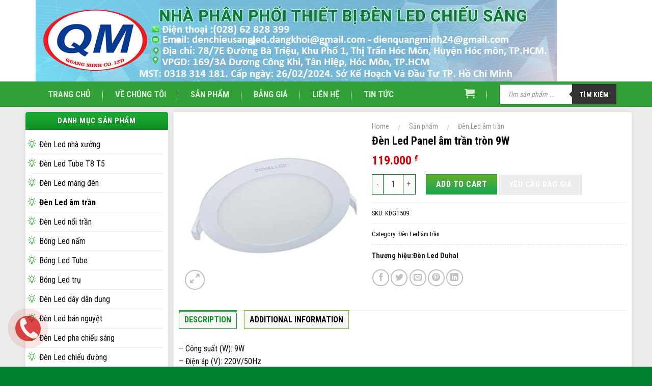

--- FILE ---
content_type: text/html; charset=UTF-8
request_url: http://denchieusangled.com.vn/san-pham/den-led-panel-am-tran-tron-9w/
body_size: 43369
content:

<!DOCTYPE html>
<!--[if IE 9 ]> <html lang="vi" class="ie9 loading-site no-js"> <![endif]-->
<!--[if IE 8 ]> <html lang="vi" class="ie8 loading-site no-js"> <![endif]-->
<!--[if (gte IE 9)|!(IE)]><!--><html lang="vi" class="loading-site no-js"> <!--<![endif]-->
<head>
	<meta charset="UTF-8" />
	<link rel="profile" href="http://gmpg.org/xfn/11" />
	<link rel="pingback" href="http://denchieusangled.com.vn/xmlrpc.php" />
<meta name="google-site-verification" content="0dhDiDczf22FzLbMSqGBKklmLfOp6MPDPjQRzCRua9E" />

<!-- Global site tag (gtag.js) - Google Analytics -->
<script async src="https://www.googletagmanager.com/gtag/js?id=UA-167984239-1"></script>
<script>
  window.dataLayer = window.dataLayer || [];
  function gtag(){dataLayer.push(arguments);}
  gtag('js', new Date());

  gtag('config', 'UA-167984239-1');
</script>

	<script>(function(html){html.className = html.className.replace(/\bno-js\b/,'js')})(document.documentElement);</script>
<meta name='robots' content='index, follow, max-image-preview:large, max-snippet:-1, max-video-preview:-1' />
	<style>img:is([sizes="auto" i], [sizes^="auto," i]) { contain-intrinsic-size: 3000px 1500px }</style>
	<meta name="viewport" content="width=device-width, initial-scale=1, maximum-scale=1" />
	<!-- This site is optimized with the Yoast SEO plugin v20.5 - https://yoast.com/wordpress/plugins/seo/ -->
	<title>Đèn Led Panel âm trần tròn 9W - NHÀ PHÂN PHỐI ĐÈN CHIẾU SÁNG QUANG MINH</title><link rel="stylesheet" href="https://fonts.googleapis.com/css?family=Roboto%20Condensed%3Aregular%2C700%2Cregular%2C700%2Cregular%7CMuli%3A300%2C300i%2C400%2C400i%2C500%2C500i%2C600%2C600i%2C700%2C700i%2C800%2C800i%7CRoboto%3Aital%2Cwght%400%2C300%3B0%2C400%3B0%2C500%3B0%2C700%3B1%2C300%3B1%2C400%3B1%2C500%3B1%2C700&#038;subset=vietnamese&#038;display=swap" />
	<link rel="canonical" href="http://denchieusangled.com.vn/san-pham/den-led-panel-am-tran-tron-9w/" />
	<meta property="og:locale" content="vi_VN" />
	<meta property="og:type" content="article" />
	<meta property="og:title" content="Đèn Led Panel âm trần tròn 9W - NHÀ PHÂN PHỐI ĐÈN CHIẾU SÁNG QUANG MINH" />
	<meta property="og:description" content="&#8211; Công suất (W): 9W &#8211; Điện áp (V): 220V/50Hz &#8211; Quang thông (lm): 950 &#8211; Nhiệt độ màu (K): 6500/3000 &#8211; Chỉ số hoàn màu CRI (Ra): &gt;85 &#8211; Cấp bảo vệ (IP): &#8211; Kích thước ØxC (mm): 150&#215;22 &#8211; Lổ khoét (mm): Ø130 &#8211; Bảo hành: 2 năm" />
	<meta property="og:url" content="http://denchieusangled.com.vn/san-pham/den-led-panel-am-tran-tron-9w/" />
	<meta property="og:site_name" content="NHÀ PHÂN PHỐI ĐÈN CHIẾU SÁNG QUANG MINH" />
	<meta property="article:modified_time" content="2020-06-09T07:44:17+00:00" />
	<meta property="og:image" content="http://denchieusangled.com.vn/wp-content/uploads/2020/05/Duhal-KDGT509.jpg" />
	<meta property="og:image:width" content="349" />
	<meta property="og:image:height" content="349" />
	<meta property="og:image:type" content="image/jpeg" />
	<meta name="twitter:card" content="summary_large_image" />
	<script type="application/ld+json" class="yoast-schema-graph">{"@context":"https://schema.org","@graph":[{"@type":"WebPage","@id":"http://denchieusangled.com.vn/san-pham/den-led-panel-am-tran-tron-9w/","url":"http://denchieusangled.com.vn/san-pham/den-led-panel-am-tran-tron-9w/","name":"Đèn Led Panel âm trần tròn 9W - NHÀ PHÂN PHỐI ĐÈN CHIẾU SÁNG QUANG MINH","isPartOf":{"@id":"http://denchieusangled.com.vn/#website"},"primaryImageOfPage":{"@id":"http://denchieusangled.com.vn/san-pham/den-led-panel-am-tran-tron-9w/#primaryimage"},"image":{"@id":"http://denchieusangled.com.vn/san-pham/den-led-panel-am-tran-tron-9w/#primaryimage"},"thumbnailUrl":"http://denchieusangled.com.vn/wp-content/uploads/2020/05/Duhal-KDGT509.jpg","datePublished":"2020-06-09T07:44:16+00:00","dateModified":"2020-06-09T07:44:17+00:00","breadcrumb":{"@id":"http://denchieusangled.com.vn/san-pham/den-led-panel-am-tran-tron-9w/#breadcrumb"},"inLanguage":"vi","potentialAction":[{"@type":"ReadAction","target":["http://denchieusangled.com.vn/san-pham/den-led-panel-am-tran-tron-9w/"]}]},{"@type":"ImageObject","inLanguage":"vi","@id":"http://denchieusangled.com.vn/san-pham/den-led-panel-am-tran-tron-9w/#primaryimage","url":"http://denchieusangled.com.vn/wp-content/uploads/2020/05/Duhal-KDGT509.jpg","contentUrl":"http://denchieusangled.com.vn/wp-content/uploads/2020/05/Duhal-KDGT509.jpg","width":349,"height":349},{"@type":"BreadcrumbList","@id":"http://denchieusangled.com.vn/san-pham/den-led-panel-am-tran-tron-9w/#breadcrumb","itemListElement":[{"@type":"ListItem","position":1,"name":"Trang chủ","item":"http://denchieusangled.com.vn/"},{"@type":"ListItem","position":2,"name":"Sản phẩm","item":"http://denchieusangled.com.vn/san-pham/"},{"@type":"ListItem","position":3,"name":"Đèn Led Panel âm trần tròn 9W"}]},{"@type":"WebSite","@id":"http://denchieusangled.com.vn/#website","url":"http://denchieusangled.com.vn/","name":"NHÀ PHÂN PHỐI ĐÈN CHIẾU SÁNG QUANG MINH","description":"","potentialAction":[{"@type":"SearchAction","target":{"@type":"EntryPoint","urlTemplate":"http://denchieusangled.com.vn/?s={search_term_string}"},"query-input":"required name=search_term_string"}],"inLanguage":"vi"}]}</script>
	<!-- / Yoast SEO plugin. -->


<link rel='dns-prefetch' href='//fonts.googleapis.com' />
<link href='https://fonts.gstatic.com' crossorigin rel='preconnect' />
<link rel="alternate" type="application/rss+xml" title="Dòng thông tin NHÀ PHÂN PHỐI ĐÈN CHIẾU SÁNG QUANG MINH &raquo;" href="http://denchieusangled.com.vn/feed/" />
<link rel="alternate" type="application/rss+xml" title="NHÀ PHÂN PHỐI ĐÈN CHIẾU SÁNG QUANG MINH &raquo; Dòng bình luận" href="http://denchieusangled.com.vn/comments/feed/" />
<link rel="alternate" type="application/rss+xml" title="NHÀ PHÂN PHỐI ĐÈN CHIẾU SÁNG QUANG MINH &raquo; Đèn Led Panel âm trần tròn 9W Dòng bình luận" href="http://denchieusangled.com.vn/san-pham/den-led-panel-am-tran-tron-9w/feed/" />
<style id='classic-theme-styles-inline-css' type='text/css'>
/*! This file is auto-generated */
.wp-block-button__link{color:#fff;background-color:#32373c;border-radius:9999px;box-shadow:none;text-decoration:none;padding:calc(.667em + 2px) calc(1.333em + 2px);font-size:1.125em}.wp-block-file__button{background:#32373c;color:#fff;text-decoration:none}
</style>
<link rel='stylesheet' id='wc-blocks-vendors-style-css' href='http://denchieusangled.com.vn/wp-content/plugins/woocommerce/packages/woocommerce-blocks/build/wc-blocks-vendors-style.css?ver=9.8.4' type='text/css' media='all' />
<link rel='stylesheet' id='wc-blocks-style-css' href='http://denchieusangled.com.vn/wp-content/plugins/woocommerce/packages/woocommerce-blocks/build/wc-blocks-style.css?ver=9.8.4' type='text/css' media='all' />
<style id='global-styles-inline-css' type='text/css'>
:root{--wp--preset--aspect-ratio--square: 1;--wp--preset--aspect-ratio--4-3: 4/3;--wp--preset--aspect-ratio--3-4: 3/4;--wp--preset--aspect-ratio--3-2: 3/2;--wp--preset--aspect-ratio--2-3: 2/3;--wp--preset--aspect-ratio--16-9: 16/9;--wp--preset--aspect-ratio--9-16: 9/16;--wp--preset--color--black: #000000;--wp--preset--color--cyan-bluish-gray: #abb8c3;--wp--preset--color--white: #ffffff;--wp--preset--color--pale-pink: #f78da7;--wp--preset--color--vivid-red: #cf2e2e;--wp--preset--color--luminous-vivid-orange: #ff6900;--wp--preset--color--luminous-vivid-amber: #fcb900;--wp--preset--color--light-green-cyan: #7bdcb5;--wp--preset--color--vivid-green-cyan: #00d084;--wp--preset--color--pale-cyan-blue: #8ed1fc;--wp--preset--color--vivid-cyan-blue: #0693e3;--wp--preset--color--vivid-purple: #9b51e0;--wp--preset--gradient--vivid-cyan-blue-to-vivid-purple: linear-gradient(135deg,rgba(6,147,227,1) 0%,rgb(155,81,224) 100%);--wp--preset--gradient--light-green-cyan-to-vivid-green-cyan: linear-gradient(135deg,rgb(122,220,180) 0%,rgb(0,208,130) 100%);--wp--preset--gradient--luminous-vivid-amber-to-luminous-vivid-orange: linear-gradient(135deg,rgba(252,185,0,1) 0%,rgba(255,105,0,1) 100%);--wp--preset--gradient--luminous-vivid-orange-to-vivid-red: linear-gradient(135deg,rgba(255,105,0,1) 0%,rgb(207,46,46) 100%);--wp--preset--gradient--very-light-gray-to-cyan-bluish-gray: linear-gradient(135deg,rgb(238,238,238) 0%,rgb(169,184,195) 100%);--wp--preset--gradient--cool-to-warm-spectrum: linear-gradient(135deg,rgb(74,234,220) 0%,rgb(151,120,209) 20%,rgb(207,42,186) 40%,rgb(238,44,130) 60%,rgb(251,105,98) 80%,rgb(254,248,76) 100%);--wp--preset--gradient--blush-light-purple: linear-gradient(135deg,rgb(255,206,236) 0%,rgb(152,150,240) 100%);--wp--preset--gradient--blush-bordeaux: linear-gradient(135deg,rgb(254,205,165) 0%,rgb(254,45,45) 50%,rgb(107,0,62) 100%);--wp--preset--gradient--luminous-dusk: linear-gradient(135deg,rgb(255,203,112) 0%,rgb(199,81,192) 50%,rgb(65,88,208) 100%);--wp--preset--gradient--pale-ocean: linear-gradient(135deg,rgb(255,245,203) 0%,rgb(182,227,212) 50%,rgb(51,167,181) 100%);--wp--preset--gradient--electric-grass: linear-gradient(135deg,rgb(202,248,128) 0%,rgb(113,206,126) 100%);--wp--preset--gradient--midnight: linear-gradient(135deg,rgb(2,3,129) 0%,rgb(40,116,252) 100%);--wp--preset--font-size--small: 13px;--wp--preset--font-size--medium: 20px;--wp--preset--font-size--large: 36px;--wp--preset--font-size--x-large: 42px;--wp--preset--spacing--20: 0.44rem;--wp--preset--spacing--30: 0.67rem;--wp--preset--spacing--40: 1rem;--wp--preset--spacing--50: 1.5rem;--wp--preset--spacing--60: 2.25rem;--wp--preset--spacing--70: 3.38rem;--wp--preset--spacing--80: 5.06rem;--wp--preset--shadow--natural: 6px 6px 9px rgba(0, 0, 0, 0.2);--wp--preset--shadow--deep: 12px 12px 50px rgba(0, 0, 0, 0.4);--wp--preset--shadow--sharp: 6px 6px 0px rgba(0, 0, 0, 0.2);--wp--preset--shadow--outlined: 6px 6px 0px -3px rgba(255, 255, 255, 1), 6px 6px rgba(0, 0, 0, 1);--wp--preset--shadow--crisp: 6px 6px 0px rgba(0, 0, 0, 1);}:where(.is-layout-flex){gap: 0.5em;}:where(.is-layout-grid){gap: 0.5em;}body .is-layout-flex{display: flex;}.is-layout-flex{flex-wrap: wrap;align-items: center;}.is-layout-flex > :is(*, div){margin: 0;}body .is-layout-grid{display: grid;}.is-layout-grid > :is(*, div){margin: 0;}:where(.wp-block-columns.is-layout-flex){gap: 2em;}:where(.wp-block-columns.is-layout-grid){gap: 2em;}:where(.wp-block-post-template.is-layout-flex){gap: 1.25em;}:where(.wp-block-post-template.is-layout-grid){gap: 1.25em;}.has-black-color{color: var(--wp--preset--color--black) !important;}.has-cyan-bluish-gray-color{color: var(--wp--preset--color--cyan-bluish-gray) !important;}.has-white-color{color: var(--wp--preset--color--white) !important;}.has-pale-pink-color{color: var(--wp--preset--color--pale-pink) !important;}.has-vivid-red-color{color: var(--wp--preset--color--vivid-red) !important;}.has-luminous-vivid-orange-color{color: var(--wp--preset--color--luminous-vivid-orange) !important;}.has-luminous-vivid-amber-color{color: var(--wp--preset--color--luminous-vivid-amber) !important;}.has-light-green-cyan-color{color: var(--wp--preset--color--light-green-cyan) !important;}.has-vivid-green-cyan-color{color: var(--wp--preset--color--vivid-green-cyan) !important;}.has-pale-cyan-blue-color{color: var(--wp--preset--color--pale-cyan-blue) !important;}.has-vivid-cyan-blue-color{color: var(--wp--preset--color--vivid-cyan-blue) !important;}.has-vivid-purple-color{color: var(--wp--preset--color--vivid-purple) !important;}.has-black-background-color{background-color: var(--wp--preset--color--black) !important;}.has-cyan-bluish-gray-background-color{background-color: var(--wp--preset--color--cyan-bluish-gray) !important;}.has-white-background-color{background-color: var(--wp--preset--color--white) !important;}.has-pale-pink-background-color{background-color: var(--wp--preset--color--pale-pink) !important;}.has-vivid-red-background-color{background-color: var(--wp--preset--color--vivid-red) !important;}.has-luminous-vivid-orange-background-color{background-color: var(--wp--preset--color--luminous-vivid-orange) !important;}.has-luminous-vivid-amber-background-color{background-color: var(--wp--preset--color--luminous-vivid-amber) !important;}.has-light-green-cyan-background-color{background-color: var(--wp--preset--color--light-green-cyan) !important;}.has-vivid-green-cyan-background-color{background-color: var(--wp--preset--color--vivid-green-cyan) !important;}.has-pale-cyan-blue-background-color{background-color: var(--wp--preset--color--pale-cyan-blue) !important;}.has-vivid-cyan-blue-background-color{background-color: var(--wp--preset--color--vivid-cyan-blue) !important;}.has-vivid-purple-background-color{background-color: var(--wp--preset--color--vivid-purple) !important;}.has-black-border-color{border-color: var(--wp--preset--color--black) !important;}.has-cyan-bluish-gray-border-color{border-color: var(--wp--preset--color--cyan-bluish-gray) !important;}.has-white-border-color{border-color: var(--wp--preset--color--white) !important;}.has-pale-pink-border-color{border-color: var(--wp--preset--color--pale-pink) !important;}.has-vivid-red-border-color{border-color: var(--wp--preset--color--vivid-red) !important;}.has-luminous-vivid-orange-border-color{border-color: var(--wp--preset--color--luminous-vivid-orange) !important;}.has-luminous-vivid-amber-border-color{border-color: var(--wp--preset--color--luminous-vivid-amber) !important;}.has-light-green-cyan-border-color{border-color: var(--wp--preset--color--light-green-cyan) !important;}.has-vivid-green-cyan-border-color{border-color: var(--wp--preset--color--vivid-green-cyan) !important;}.has-pale-cyan-blue-border-color{border-color: var(--wp--preset--color--pale-cyan-blue) !important;}.has-vivid-cyan-blue-border-color{border-color: var(--wp--preset--color--vivid-cyan-blue) !important;}.has-vivid-purple-border-color{border-color: var(--wp--preset--color--vivid-purple) !important;}.has-vivid-cyan-blue-to-vivid-purple-gradient-background{background: var(--wp--preset--gradient--vivid-cyan-blue-to-vivid-purple) !important;}.has-light-green-cyan-to-vivid-green-cyan-gradient-background{background: var(--wp--preset--gradient--light-green-cyan-to-vivid-green-cyan) !important;}.has-luminous-vivid-amber-to-luminous-vivid-orange-gradient-background{background: var(--wp--preset--gradient--luminous-vivid-amber-to-luminous-vivid-orange) !important;}.has-luminous-vivid-orange-to-vivid-red-gradient-background{background: var(--wp--preset--gradient--luminous-vivid-orange-to-vivid-red) !important;}.has-very-light-gray-to-cyan-bluish-gray-gradient-background{background: var(--wp--preset--gradient--very-light-gray-to-cyan-bluish-gray) !important;}.has-cool-to-warm-spectrum-gradient-background{background: var(--wp--preset--gradient--cool-to-warm-spectrum) !important;}.has-blush-light-purple-gradient-background{background: var(--wp--preset--gradient--blush-light-purple) !important;}.has-blush-bordeaux-gradient-background{background: var(--wp--preset--gradient--blush-bordeaux) !important;}.has-luminous-dusk-gradient-background{background: var(--wp--preset--gradient--luminous-dusk) !important;}.has-pale-ocean-gradient-background{background: var(--wp--preset--gradient--pale-ocean) !important;}.has-electric-grass-gradient-background{background: var(--wp--preset--gradient--electric-grass) !important;}.has-midnight-gradient-background{background: var(--wp--preset--gradient--midnight) !important;}.has-small-font-size{font-size: var(--wp--preset--font-size--small) !important;}.has-medium-font-size{font-size: var(--wp--preset--font-size--medium) !important;}.has-large-font-size{font-size: var(--wp--preset--font-size--large) !important;}.has-x-large-font-size{font-size: var(--wp--preset--font-size--x-large) !important;}
:where(.wp-block-post-template.is-layout-flex){gap: 1.25em;}:where(.wp-block-post-template.is-layout-grid){gap: 1.25em;}
:where(.wp-block-columns.is-layout-flex){gap: 2em;}:where(.wp-block-columns.is-layout-grid){gap: 2em;}
:root :where(.wp-block-pullquote){font-size: 1.5em;line-height: 1.6;}
</style>
<link rel='stylesheet' id='contact-form-7-css' href='http://denchieusangled.com.vn/wp-content/plugins/contact-form-7/includes/css/styles.css?ver=5.7.5.1' type='text/css' media='all' />
<link rel='stylesheet' id='cdc_maincss-css' href='http://denchieusangled.com.vn/wp-content/plugins/woo-product-hover-show-info-tooltip/asset/main.css?ver=6.8.3' type='text/css' media='all' />
<link rel='stylesheet' id='woof-css' href='http://denchieusangled.com.vn/wp-content/plugins/woocommerce-products-filter/css/front.css?ver=2.2.4' type='text/css' media='all' />
<link rel='stylesheet' id='chosen-drop-down-css' href='http://denchieusangled.com.vn/wp-content/plugins/woocommerce-products-filter/js/chosen/chosen.min.css?ver=2.2.4' type='text/css' media='all' />
<link rel='stylesheet' id='woof_by_author_html_items-css' href='http://denchieusangled.com.vn/wp-content/plugins/woocommerce-products-filter/ext/by_author/css/by_author.css?ver=2.2.4' type='text/css' media='all' />
<link rel='stylesheet' id='woof_by_backorder_html_items-css' href='http://denchieusangled.com.vn/wp-content/plugins/woocommerce-products-filter/ext/by_backorder/css/by_backorder.css?ver=2.2.4' type='text/css' media='all' />
<link rel='stylesheet' id='woof_by_featured_html_items-css' href='http://denchieusangled.com.vn/wp-content/plugins/woocommerce-products-filter/ext/by_featured/css/by_featured.css?ver=2.2.4' type='text/css' media='all' />
<link rel='stylesheet' id='woof_by_instock_html_items-css' href='http://denchieusangled.com.vn/wp-content/plugins/woocommerce-products-filter/ext/by_instock/css/by_instock.css?ver=2.2.4' type='text/css' media='all' />
<link rel='stylesheet' id='woof_by_onsales_html_items-css' href='http://denchieusangled.com.vn/wp-content/plugins/woocommerce-products-filter/ext/by_onsales/css/by_onsales.css?ver=2.2.4' type='text/css' media='all' />
<link rel='stylesheet' id='woof_by_sku_html_items-css' href='http://denchieusangled.com.vn/wp-content/plugins/woocommerce-products-filter/ext/by_sku/css/by_sku.css?ver=2.2.4' type='text/css' media='all' />
<link rel='stylesheet' id='woof_by_text_html_items-css' href='http://denchieusangled.com.vn/wp-content/plugins/woocommerce-products-filter/ext/by_text/css/by_text.css?ver=2.2.4' type='text/css' media='all' />
<link rel='stylesheet' id='woof_color_html_items-css' href='http://denchieusangled.com.vn/wp-content/plugins/woocommerce-products-filter/ext/color/css/html_types/color.css?ver=2.2.4' type='text/css' media='all' />
<link rel='stylesheet' id='woof_image_html_items-css' href='http://denchieusangled.com.vn/wp-content/plugins/woocommerce-products-filter/ext/image/css/html_types/image.css?ver=2.2.4' type='text/css' media='all' />
<link rel='stylesheet' id='woof_label_html_items-css' href='http://denchieusangled.com.vn/wp-content/plugins/woocommerce-products-filter/ext/label/css/html_types/label.css?ver=2.2.4' type='text/css' media='all' />
<link rel='stylesheet' id='woof_products_messenger_html_items-css' href='http://denchieusangled.com.vn/wp-content/plugins/woocommerce-products-filter/ext/products_messenger/css/products_messenger.css?ver=2.2.4' type='text/css' media='all' />
<link rel='stylesheet' id='woof_query_save_html_items-css' href='http://denchieusangled.com.vn/wp-content/plugins/woocommerce-products-filter/ext/query_save/css/query_save.css?ver=2.2.4' type='text/css' media='all' />
<link rel='stylesheet' id='woof_quick_search_html_items-css' href='http://denchieusangled.com.vn/wp-content/plugins/woocommerce-products-filter/ext/quick_search/css/quick_search.css?ver=2.2.4' type='text/css' media='all' />
<link rel='stylesheet' id='woof_select_hierarchy_html_items-css' href='http://denchieusangled.com.vn/wp-content/plugins/woocommerce-products-filter/ext/select_hierarchy/css/html_types/select_hierarchy.css?ver=2.2.4' type='text/css' media='all' />
<link rel='stylesheet' id='woof_select_radio_check_html_items-css' href='http://denchieusangled.com.vn/wp-content/plugins/woocommerce-products-filter/ext/select_radio_check/css/html_types/select_radio_check.css?ver=2.2.4' type='text/css' media='all' />
<link rel='stylesheet' id='woof_slider_html_items-css' href='http://denchieusangled.com.vn/wp-content/plugins/woocommerce-products-filter/ext/slider/css/html_types/slider.css?ver=2.2.4' type='text/css' media='all' />
<link rel='stylesheet' id='woof_step_filter_html_items-css' href='http://denchieusangled.com.vn/wp-content/plugins/woocommerce-products-filter/ext/step_filer/css/step_filter.css?ver=2.2.4' type='text/css' media='all' />
<link rel='stylesheet' id='photoswipe-css' href='http://denchieusangled.com.vn/wp-content/plugins/woocommerce/assets/css/photoswipe/photoswipe.min.css?ver=7.6.0' type='text/css' media='all' />
<link rel='stylesheet' id='photoswipe-default-skin-css' href='http://denchieusangled.com.vn/wp-content/plugins/woocommerce/assets/css/photoswipe/default-skin/default-skin.min.css?ver=7.6.0' type='text/css' media='all' />
<style id='woocommerce-inline-inline-css' type='text/css'>
.woocommerce form .form-row .required { visibility: visible; }
</style>
<link rel='stylesheet' id='dgwt-wcas-style-css' href='http://denchieusangled.com.vn/wp-content/plugins/ajax-search-for-woocommerce/assets/css/style.min.css?ver=1.23.0' type='text/css' media='all' />
<link rel='stylesheet' id='flatsome-icons-css' href='http://denchieusangled.com.vn/wp-content/themes/flatsome/assets/css/fl-icons.css?ver=3.11' type='text/css' media='all' />
<link rel='stylesheet' id='pwb-styles-frontend-css' href='http://denchieusangled.com.vn/wp-content/plugins/perfect-woocommerce-brands/build/frontend/css/style.css?ver=3.0.5' type='text/css' media='all' />
<link rel='stylesheet' id='wps-visitor-style-css' href='http://denchieusangled.com.vn/wp-content/plugins/wps-visitor-counter/styles/css/default.css?ver=2' type='text/css' media='all' />
<link rel='stylesheet' id='flatsome-main-css' href='http://denchieusangled.com.vn/wp-content/themes/flatsome/assets/css/flatsome.css?ver=3.11.2' type='text/css' media='all' />
<link rel='stylesheet' id='flatsome-shop-css' href='http://denchieusangled.com.vn/wp-content/themes/flatsome/assets/css/flatsome-shop.css?ver=3.11.2' type='text/css' media='all' />
<link rel='stylesheet' id='flatsome-style-css' href='http://denchieusangled.com.vn/wp-content/themes/flatsome-child/style.css?ver=PRO' type='text/css' media='all' />

<script type="text/javascript" src="http://denchieusangled.com.vn/wp-includes/js/jquery/jquery.min.js?ver=3.7.1" id="jquery-core-js"></script>
<script type="text/javascript" id="wps-js-extra">
/* <![CDATA[ */
var wpspagevisit = {"ajaxurl":"http:\/\/denchieusangled.com.vn\/wp-admin\/admin-ajax.php","ajax_nonce":"dd20605c9b"};
/* ]]> */
</script>
<script type="text/javascript" src="http://denchieusangled.com.vn/wp-content/plugins/wps-visitor-counter/styles/js/custom.js?ver=1" id="wps-js"></script>
<link rel="https://api.w.org/" href="http://denchieusangled.com.vn/wp-json/" /><link rel="alternate" title="JSON" type="application/json" href="http://denchieusangled.com.vn/wp-json/wp/v3/product/4122" /><link rel="EditURI" type="application/rsd+xml" title="RSD" href="http://denchieusangled.com.vn/xmlrpc.php?rsd" />
<meta name="generator" content="WordPress 6.8.3" />
<meta name="generator" content="WooCommerce 7.6.0" />
<link rel='shortlink' href='http://denchieusangled.com.vn/?p=4122' />
<link rel="alternate" title="oNhúng (JSON)" type="application/json+oembed" href="http://denchieusangled.com.vn/wp-json/oembed/1.0/embed?url=http%3A%2F%2Fdenchieusangled.com.vn%2Fsan-pham%2Fden-led-panel-am-tran-tron-9w%2F" />
<link rel="alternate" title="oNhúng (XML)" type="text/xml+oembed" href="http://denchieusangled.com.vn/wp-json/oembed/1.0/embed?url=http%3A%2F%2Fdenchieusangled.com.vn%2Fsan-pham%2Fden-led-panel-am-tran-tron-9w%2F&#038;format=xml" />
		<style>
			.dgwt-wcas-ico-magnifier,.dgwt-wcas-ico-magnifier-handler{max-width:20px}.dgwt-wcas-search-wrapp{max-width:600px}		</style>
			<style>
		.dgwt-wcas-flatsome-up {
			margin-top: -40vh;
		}

		#search-lightbox .dgwt-wcas-sf-wrapp input[type=search].dgwt-wcas-search-input {
			height: 60px;
			font-size: 20px;
		}

		#search-lightbox .dgwt-wcas-search-wrapp {
			-webkit-transition: all 100ms ease-in-out;
			-moz-transition: all 100ms ease-in-out;
			-ms-transition: all 100ms ease-in-out;
			-o-transition: all 100ms ease-in-out;
			transition: all 100ms ease-in-out;
		}

		.dgwt-wcas-overlay-mobile-on .mfp-wrap .mfp-content {
			width: 100vw;
		}

		.dgwt-wcas-overlay-mobile-on .mfp-close,
		.dgwt-wcas-overlay-mobile-on .nav-sidebar {
			display: none;
		}

		.dgwt-wcas-overlay-mobile-on .main-menu-overlay {
			display: none;
		}

		.dgwt-wcas-open .header-search-dropdown .nav-dropdown {
			opacity: 1;
			max-height: inherit;
			left: -15px !important;
		}

		.dgwt-wcas-open:not(.dgwt-wcas-theme-flatsome-dd-sc) .nav-right .header-search-dropdown .nav-dropdown {
			left: auto;
			/*right: -15px;*/
		}

		.dgwt-wcas-theme-flatsome .nav-dropdown .dgwt-wcas-search-wrapp {
			min-width: 450px;
		}

		.header-search-form {
			min-width: 250px;
		}
	</style>
	<!--[if IE]><link rel="stylesheet" type="text/css" href="http://denchieusangled.com.vn/wp-content/themes/flatsome/assets/css/ie-fallback.css"><script src="//cdnjs.cloudflare.com/ajax/libs/html5shiv/3.6.1/html5shiv.js"></script><script>var head = document.getElementsByTagName('head')[0],style = document.createElement('style');style.type = 'text/css';style.styleSheet.cssText = ':before,:after{content:none !important';head.appendChild(style);setTimeout(function(){head.removeChild(style);}, 0);</script><script src="http://denchieusangled.com.vn/wp-content/themes/flatsome/assets/libs/ie-flexibility.js"></script><![endif]-->	<noscript><style>.woocommerce-product-gallery{ opacity: 1 !important; }</style></noscript>
	<style id="custom-css" type="text/css">:root {--primary-color: #31a037;}.full-width .ubermenu-nav, .container, .row{max-width: 1170px}.row.row-collapse{max-width: 1140px}.row.row-small{max-width: 1162.5px}.row.row-large{max-width: 1200px}.header-main{height: 50px}#logo img{max-height: 50px}#logo{width:100px;}.header-top{min-height: 30px}.has-transparent + .page-title:first-of-type,.has-transparent + #main > .page-title,.has-transparent + #main > div > .page-title,.has-transparent + #main .page-header-wrapper:first-of-type .page-title{padding-top: 80px;}.header.show-on-scroll,.stuck .header-main{height:70px!important}.stuck #logo img{max-height: 70px!important}.search-form{ width: 75%;}.header-bg-color, .header-wrapper {background-color: #31a037}.header-bottom {background-color: #017f33}.header-main .nav > li > a{line-height: 16px }.stuck .header-main .nav > li > a{line-height: 50px }@media (max-width: 549px) {.header-main{height: 70px}#logo img{max-height: 70px}}.header-top{background-color:#ffffff!important;}/* Color */.accordion-title.active, .has-icon-bg .icon .icon-inner,.logo a, .primary.is-underline, .primary.is-link, .badge-outline .badge-inner, .nav-outline > li.active> a,.nav-outline >li.active > a, .cart-icon strong,[data-color='primary'], .is-outline.primary{color: #31a037;}/* Color !important */[data-text-color="primary"]{color: #31a037!important;}/* Background Color */[data-text-bg="primary"]{background-color: #31a037;}/* Background */.scroll-to-bullets a,.featured-title, .label-new.menu-item > a:after, .nav-pagination > li > .current,.nav-pagination > li > span:hover,.nav-pagination > li > a:hover,.has-hover:hover .badge-outline .badge-inner,button[type="submit"], .button.wc-forward:not(.checkout):not(.checkout-button), .button.submit-button, .button.primary:not(.is-outline),.featured-table .title,.is-outline:hover, .has-icon:hover .icon-label,.nav-dropdown-bold .nav-column li > a:hover, .nav-dropdown.nav-dropdown-bold > li > a:hover, .nav-dropdown-bold.dark .nav-column li > a:hover, .nav-dropdown.nav-dropdown-bold.dark > li > a:hover, .is-outline:hover, .tagcloud a:hover,.grid-tools a, input[type='submit']:not(.is-form), .box-badge:hover .box-text, input.button.alt,.nav-box > li > a:hover,.nav-box > li.active > a,.nav-pills > li.active > a ,.current-dropdown .cart-icon strong, .cart-icon:hover strong, .nav-line-bottom > li > a:before, .nav-line-grow > li > a:before, .nav-line > li > a:before,.banner, .header-top, .slider-nav-circle .flickity-prev-next-button:hover svg, .slider-nav-circle .flickity-prev-next-button:hover .arrow, .primary.is-outline:hover, .button.primary:not(.is-outline), input[type='submit'].primary, input[type='submit'].primary, input[type='reset'].button, input[type='button'].primary, .badge-inner{background-color: #31a037;}/* Border */.nav-vertical.nav-tabs > li.active > a,.scroll-to-bullets a.active,.nav-pagination > li > .current,.nav-pagination > li > span:hover,.nav-pagination > li > a:hover,.has-hover:hover .badge-outline .badge-inner,.accordion-title.active,.featured-table,.is-outline:hover, .tagcloud a:hover,blockquote, .has-border, .cart-icon strong:after,.cart-icon strong,.blockUI:before, .processing:before,.loading-spin, .slider-nav-circle .flickity-prev-next-button:hover svg, .slider-nav-circle .flickity-prev-next-button:hover .arrow, .primary.is-outline:hover{border-color: #31a037}.nav-tabs > li.active > a{border-top-color: #31a037}.widget_shopping_cart_content .blockUI.blockOverlay:before { border-left-color: #31a037 }.woocommerce-checkout-review-order .blockUI.blockOverlay:before { border-left-color: #31a037 }/* Fill */.slider .flickity-prev-next-button:hover svg,.slider .flickity-prev-next-button:hover .arrow{fill: #31a037;}body{font-size: 100%;}@media screen and (max-width: 549px){body{font-size: 100%;}}body{font-family:"Roboto Condensed", sans-serif}body{font-weight: 0}body{color: #0a0a0a}.nav > li > a {font-family:"Roboto Condensed", sans-serif;}.nav > li > a {font-weight: 700;}h1,h2,h3,h4,h5,h6,.heading-font, .off-canvas-center .nav-sidebar.nav-vertical > li > a{font-family: "Roboto Condensed", sans-serif;}h1,h2,h3,h4,h5,h6,.heading-font,.banner h1,.banner h2{font-weight: 700;}h1,h2,h3,h4,h5,h6,.heading-font{color: #0a0a0a;}.alt-font{font-family: "Roboto Condensed", sans-serif;}.alt-font{font-weight: 0!important;}a{color: #0a0a0a;}.products.has-equal-box-heights .box-image {padding-top: 100%;}.shop-page-title.featured-title .title-bg{ background-image: url(http://denchieusangled.com.vn/wp-content/uploads/2020/05/Duhal-KDGT509.jpg)!important;}@media screen and (min-width: 550px){.products .box-vertical .box-image{min-width: 300px!important;width: 300px!important;}}.absolute-footer, html{background-color: #017f33}/* Custom CSS */:root {--primary-color: #ececec !important;}.widget_wp_statistics_widget label {display: inline-block;min-width: 100px;}.widget_vtrtsfree_widget li {padding: 10px !important;}div#wpsvctable {margin-top: 10px;}.label-new.menu-item > a:after{content:"New";}.label-hot.menu-item > a:after{content:"Hot";}.label-sale.menu-item > a:after{content:"Sale";}.label-popular.menu-item > a:after{content:"Popular";}</style>      
        <script type="text/javascript">
            if (typeof woof_lang_custom == 'undefined') {
                var woof_lang_custom = {};/*!!important*/
            }
            woof_lang_custom.backorder = "Exclude On backorder";
        </script>
              
        <script type="text/javascript">
            if (typeof woof_lang_custom == 'undefined') {
                var woof_lang_custom = {};/*!!important*/
            }
            woof_lang_custom.featured = "Featured product";
        </script>
              
        <script type="text/javascript">
            if (typeof woof_lang_custom == 'undefined') {
                var woof_lang_custom = {};/*!!important*/
            }
            woof_lang_custom.stock = "In stock";
        </script>
              
        <script type="text/javascript">
            if (typeof woof_lang_custom == 'undefined') {
                var woof_lang_custom = {};/*!!important*/
            }
            woof_lang_custom.onsales = "On sale";
        </script>
              
        <script type="text/javascript">
            if (typeof woof_lang_custom == 'undefined') {
                var woof_lang_custom = {};/*!!important*/
            }
            woof_lang_custom.byrating = "By rating";
        </script>
                <style type="text/css">
                </style>
        <script type="text/javascript">
            if (typeof woof_lang_custom == 'undefined') {
                var woof_lang_custom = {};/*!!important*/
            }
            woof_lang_custom.woof_sku = "by SKU";

            var woof_sku_autocomplete = 0;
            var woof_sku_autocomplete_items = 10;
                        woof_sku_autocomplete =0;
                //woof_sku_autocomplete_items =10;
                woof_sku_autocomplete_items =10;
                </script>
                <style type="text/css">
                </style>
        <script type="text/javascript">
            if (typeof woof_lang_custom == 'undefined') {
                var woof_lang_custom = {};/*!!important*/
            }
            woof_lang_custom.woof_text = "By text";

            var woof_text_autocomplete = 0;
            var woof_text_autocomplete_items = 10;
                        woof_text_autocomplete =0;
                woof_text_autocomplete_items =10;
        
            var woof_post_links_in_autocomplete = 0;
                        woof_post_links_in_autocomplete =0;
        
            var how_to_open_links = 0;
                        how_to_open_links =0;
        
        </script>
        	<style type="text/css">
		</style>
		<script type="text/javascript">
	    var woof_confirm_lang = "Are you sure?";
	</script>
		<script type="text/javascript">
	    var woof_confirm_lang = "Are you sure?";
	</script>
	        <script type="text/javascript">
            var woof_is_permalink =1;

            var woof_shop_page = "";
        
            var woof_really_curr_tax = {};
            var woof_current_page_link = location.protocol + '//' + location.host + location.pathname;
            //***lets remove pagination from woof_current_page_link
            woof_current_page_link = woof_current_page_link.replace(/\page\/[0-9]+/, "");
                            woof_current_page_link = "http://denchieusangled.com.vn/san-pham/";
                            var woof_link = 'http://denchieusangled.com.vn/wp-content/plugins/woocommerce-products-filter/';

                </script>

                <script>

            var woof_ajaxurl = "http://denchieusangled.com.vn/wp-admin/admin-ajax.php";

            var woof_lang = {
                'orderby': "orderby",
                'date': "date",
                'perpage': "per page",
                'pricerange': "price range",
                'menu_order': "menu order",
                'popularity': "popularity",
                'rating': "rating",
                'price': "price low to high",
                'price-desc': "price high to low"
            };

            if (typeof woof_lang_custom == 'undefined') {
                var woof_lang_custom = {};/*!!important*/
            }

            //***

            var woof_is_mobile = 0;
        


            var woof_show_price_search_button = 0;
            var woof_show_price_search_type = 0;
        
            var woof_show_price_search_type = 0;

            var swoof_search_slug = "swoof";

        
            var icheck_skin = {};
                        icheck_skin = 'none';
        
            var is_woof_use_chosen =1;

        

            var woof_current_values = '[]';
            //+++
            var woof_lang_loading = "Loading ...";

        
            var woof_lang_show_products_filter = "show products filter";
            var woof_lang_hide_products_filter = "hide products filter";
            var woof_lang_pricerange = "price range";

            //+++

            var woof_use_beauty_scroll =0;
            //+++
            var woof_autosubmit =1;
            var woof_ajaxurl = "http://denchieusangled.com.vn/wp-admin/admin-ajax.php";
            /*var woof_submit_link = "";*/
            var woof_is_ajax = 0;
            var woof_ajax_redraw = 0;
            var woof_ajax_page_num =1;
            var woof_ajax_first_done = false;
            var woof_checkboxes_slide_flag = false;


            //toggles
            var woof_toggle_type = "text";

            var woof_toggle_closed_text = "-";
            var woof_toggle_opened_text = "+";

            var woof_toggle_closed_image = "http://denchieusangled.com.vn/wp-content/plugins/woocommerce-products-filter/img/plus3.png";
            var woof_toggle_opened_image = "http://denchieusangled.com.vn/wp-content/plugins/woocommerce-products-filter/img/minus3.png";


            //indexes which can be displayed in red buttons panel
                    var woof_accept_array = ["min_price", "orderby", "perpage", "woof_author","backorder","featured","stock","onsales","byrating","woof_sku","woof_text","","","min_rating","pwb-brand","product_visibility","product_cat","product_tag","pa_cong-suat","pa_nhom-hang","pa_nhom-san-pham"];

        


            //***
            //for extensions

            var woof_ext_init_functions = null;
                        woof_ext_init_functions = '{"by_author":"woof_init_author","by_backorder":"woof_init_onbackorder","by_featured":"woof_init_featured","by_instock":"woof_init_instock","by_onsales":"woof_init_onsales","by_sku":"woof_init_sku","by_text":"woof_init_text","color":"woof_init_colors","image":"woof_init_image","label":"woof_init_labels","products_messenger":"woof_init_products_messenger","query_save":"woof_init_save_query","select_hierarchy":"woof_init_select_hierarchy","select_radio_check":"woof_init_select_radio_check","slider":"woof_init_sliders","step_filter":"woof_step_filter_html_items"}';

        

        
            var woof_overlay_skin = "default";

            jQuery(function () {
                try
                {
                    woof_current_values = jQuery.parseJSON(woof_current_values);
                } catch (e)
                {
                    woof_current_values = null;
                }
                if (woof_current_values == null || woof_current_values.length == 0) {
                    woof_current_values = {};
                }

            });

            function woof_js_after_ajax_done() {
                jQuery(document).trigger('woof_ajax_done');
                    }
        </script>
        </head>

<body class="wp-singular product-template-default single single-product postid-4122 wp-theme-flatsome wp-child-theme-flatsome-child theme-flatsome woocommerce woocommerce-page woocommerce-no-js dgwt-wcas-theme-flatsome lightbox nav-dropdown-has-arrow">


<a class="skip-link screen-reader-text" href="#main">Skip to content</a>

<div id="wrapper">

	
	<header id="header" class="header has-sticky sticky-jump">
		<div class="header-wrapper">
			<div id="top-bar" class="header-top hide-for-sticky nav-dark hide-for-medium">
    <div class="flex-row container">
      <div class="flex-col hide-for-medium flex-left">
          <ul class="nav nav-left medium-nav-center nav-small  nav-divided">
              <li class="header-block"><div class="header-block-block-1">	<div class="img has-hover x md-x lg-x y md-y lg-y" id="image_221174606">
								<div class="img-inner dark" >
			<img width="1024" height="160" src="http://denchieusangled.com.vn/wp-content/uploads/2024/05/banner-ht-1-1024x160-2-1.jpg" class="attachment-original size-original" alt="" decoding="async" fetchpriority="high" srcset="http://denchieusangled.com.vn/wp-content/uploads/2024/05/banner-ht-1-1024x160-2-1.jpg 1024w, http://denchieusangled.com.vn/wp-content/uploads/2024/05/banner-ht-1-1024x160-2-1-300x47.jpg 300w, http://denchieusangled.com.vn/wp-content/uploads/2024/05/banner-ht-1-1024x160-2-1-768x120.jpg 768w, http://denchieusangled.com.vn/wp-content/uploads/2024/05/banner-ht-1-1024x160-2-1-600x94.jpg 600w, http://denchieusangled.com.vn/wp-content/uploads/2024/05/banner-ht-1-1024x160-2-1-64x10.jpg 64w" sizes="(max-width: 1024px) 100vw, 1024px" />						
					</div>
								
<style scope="scope">

#image_221174606 {
  width: 100%;
}
</style>
	</div>
	</div></li>          </ul>
      </div>

      <div class="flex-col hide-for-medium flex-center">
          <ul class="nav nav-center nav-small  nav-divided">
                        </ul>
      </div>

      <div class="flex-col hide-for-medium flex-right">
         <ul class="nav top-bar-nav nav-right nav-small  nav-divided">
                        </ul>
      </div>

      
    </div>
</div>
<div id="masthead" class="header-main nav-dark">
      <div class="header-inner flex-row container logo-left medium-logo-center" role="navigation">

          <!-- Logo -->
          <div id="logo" class="flex-col logo">
            <!-- Header logo -->
<a href="http://denchieusangled.com.vn/" title="NHÀ PHÂN PHỐI ĐÈN CHIẾU SÁNG QUANG MINH" rel="home">
    <img width="100" height="50" src="http://denchieusangled.com.vn/wp-content/uploads/2020/04/WCGZUQB-elements-woocommerce-compare-products-WCGZUQB-GF5Ia327-03-18.png" class="header_logo header-logo" alt="NHÀ PHÂN PHỐI ĐÈN CHIẾU SÁNG QUANG MINH"/><img  width="100" height="50" src="http://denchieusangled.com.vn/wp-content/uploads/2024/05/LOGO-QUANG-MINH-GOC.jpg" class="header-logo-dark" alt="NHÀ PHÂN PHỐI ĐÈN CHIẾU SÁNG QUANG MINH"/></a>
<p class="logo-tagline"></p>          </div>

          <!-- Mobile Left Elements -->
          <div class="flex-col show-for-medium flex-left">
            <ul class="mobile-nav nav nav-left ">
              <li class="nav-icon has-icon">
  		<a href="#" data-open="#main-menu" data-pos="left" data-bg="main-menu-overlay" data-color="" class="is-small" aria-label="Menu" aria-controls="main-menu" aria-expanded="false">
		
		  <i class="icon-menu" ></i>
		  		</a>
	</li>            </ul>
          </div>

          <!-- Left Elements -->
          <div class="flex-col hide-for-medium flex-left
            flex-grow">
            <ul class="header-nav header-nav-main nav nav-left  nav-size-large nav-spacing-xlarge" >
              <li id="menu-item-5599" class="menu-item menu-item-type-post_type menu-item-object-page menu-item-home menu-item-5599"><a href="http://denchieusangled.com.vn/" class="nav-top-link">Trang chủ</a></li>
<li id="menu-item-5582" class="menu-item menu-item-type-post_type menu-item-object-page menu-item-5582"><a href="http://denchieusangled.com.vn/ve-chung-toi/" class="nav-top-link">Về chúng tôi</a></li>
<li id="menu-item-5581" class="menu-item menu-item-type-post_type menu-item-object-page current_page_parent menu-item-5581"><a href="http://denchieusangled.com.vn/san-pham/" class="nav-top-link">Sản phẩm</a></li>
<li id="menu-item-5577" class="menu-item menu-item-type-post_type menu-item-object-page menu-item-5577"><a href="http://denchieusangled.com.vn/bang-gia/" class="nav-top-link">Bảng giá</a></li>
<li id="menu-item-5583" class="menu-item menu-item-type-post_type menu-item-object-page menu-item-5583"><a href="http://denchieusangled.com.vn/lien-he/" class="nav-top-link">Liên hệ</a></li>
<li id="menu-item-5602" class="menu-item menu-item-type-taxonomy menu-item-object-category menu-item-5602"><a href="http://denchieusangled.com.vn/category/tin-tuc/" class="nav-top-link">Tin tức</a></li>
            </ul>
          </div>

          <!-- Right Elements -->
          <div class="flex-col hide-for-medium flex-right">
            <ul class="header-nav header-nav-main nav nav-right  nav-size-large nav-spacing-xlarge">
              <li class="cart-item has-icon has-dropdown">

<a href="http://denchieusangled.com.vn/cart/" title="Cart" class="header-cart-link is-small">



    <i class="icon-shopping-cart"
    data-icon-label="0">
  </i>
  </a>

 <ul class="nav-dropdown nav-dropdown-default">
    <li class="html widget_shopping_cart">
      <div class="widget_shopping_cart_content">
        

	<p class="woocommerce-mini-cart__empty-message">No products in the cart.</p>


      </div>
    </li>
     </ul>

</li>
<li class="html custom html_topbar_left"><div  class="dgwt-wcas-search-wrapp dgwt-wcas-has-submit woocommerce dgwt-wcas-style-solaris js-dgwt-wcas-layout-classic dgwt-wcas-layout-classic js-dgwt-wcas-mobile-overlay-enabled">
		<form class="dgwt-wcas-search-form" role="search" action="http://denchieusangled.com.vn/" method="get">
		<div class="dgwt-wcas-sf-wrapp">
						<label class="screen-reader-text"
			       for="dgwt-wcas-search-input-1">Tìm kiếm sản phẩm</label>

			<input id="dgwt-wcas-search-input-1"
			       type="search"
			       class="dgwt-wcas-search-input"
			       name="s"
			       value=""
			       placeholder="Tìm sản phẩm ..."
			       autocomplete="off"
				   			/>
			<div class="dgwt-wcas-preloader"></div>

			<div class="dgwt-wcas-voice-search"></div>

							<button type="submit"
				        aria-label="Tìm kiếm"
				        class="dgwt-wcas-search-submit">Tìm kiếm</button>
			
			<input type="hidden" name="post_type" value="product"/>
			<input type="hidden" name="dgwt_wcas" value="1"/>

			
					</div>
	</form>
</div>
</li>            </ul>
          </div>

          <!-- Mobile Right Elements -->
          <div class="flex-col show-for-medium flex-right">
            <ul class="mobile-nav nav nav-right ">
              <li class="header-search header-search-lightbox has-icon">
			<a href="#search-lightbox" aria-label="Search" data-open="#search-lightbox" data-focus="input.search-field"
		class="is-small">
		<i class="icon-search" style="font-size:16px;"></i></a>
			
	<div id="search-lightbox" class="mfp-hide dark text-center">
		<div  class="dgwt-wcas-search-wrapp dgwt-wcas-has-submit woocommerce js-dgwt-wcas-layout-classic dgwt-wcas-layout-classic js-dgwt-wcas-mobile-overlay-enabled">
		<form class="dgwt-wcas-search-form" role="search" action="http://denchieusangled.com.vn/" method="get">
		<div class="dgwt-wcas-sf-wrapp">
						<label class="screen-reader-text"
			       for="dgwt-wcas-search-input-2">Tìm kiếm sản phẩm</label>

			<input id="dgwt-wcas-search-input-2"
			       type="search"
			       class="dgwt-wcas-search-input"
			       name="s"
			       value=""
			       placeholder="Tìm sản phẩm ..."
			       autocomplete="off"
				   			/>
			<div class="dgwt-wcas-preloader"></div>

			<div class="dgwt-wcas-voice-search"></div>

							<button type="submit"
				        aria-label="Tìm kiếm"
				        class="dgwt-wcas-search-submit">Tìm kiếm</button>
			
			<input type="hidden" name="post_type" value="product"/>
			<input type="hidden" name="dgwt_wcas" value="1"/>

			
					</div>
	</form>
</div>
	</div>
</li>
            </ul>
          </div>

      </div>
     
      </div>
<div class="header-bg-container fill"><div class="header-bg-image fill"></div><div class="header-bg-color fill"></div></div>		</div><!-- header-wrapper-->
	</header>

	
	<main id="main" class="">

	<div class="shop-container">
		
			<div class="container">
	<div class="woocommerce-notices-wrapper"></div></div>
<div id="product-4122" class="product type-product post-4122 status-publish first instock product_cat-den-led-am-tran has-post-thumbnail purchasable product-type-simple">
	<div class="product-main index-page">
 <div class="row content-row row-divided row-large">

 	<div id="shop-sidebar" class="col large-3 sidebar hide-for-medium shop-sidebar ">
		<aside id="woocommerce_product_categories-2" class="widget woocommerce widget_product_categories"><span class="widget-title shop-sidebar">DANH MỤC SẢN PHẨM</span><div class="is-divider small"></div><ul class="product-categories"><li class="cat-item cat-item-168"><a href="http://denchieusangled.com.vn/danh-muc/den-led-nha-xuong/">Đèn Led nhà xưởng</a></li>
<li class="cat-item cat-item-103"><a href="http://denchieusangled.com.vn/danh-muc/den-led-tube-t8-t5/">Đèn Led Tube T8 T5</a></li>
<li class="cat-item cat-item-51"><a href="http://denchieusangled.com.vn/danh-muc/den-led-mang-den/">Đèn Led máng đèn</a></li>
<li class="cat-item cat-item-83 current-cat"><a href="http://denchieusangled.com.vn/danh-muc/den-led-am-tran/">Đèn Led âm trần</a></li>
<li class="cat-item cat-item-95"><a href="http://denchieusangled.com.vn/danh-muc/den-led-noi-tran/">Đèn Led nổi trần</a></li>
<li class="cat-item cat-item-73"><a href="http://denchieusangled.com.vn/danh-muc/bong-led-nam/">Bóng Led nấm</a></li>
<li class="cat-item cat-item-90"><a href="http://denchieusangled.com.vn/danh-muc/bong-led-tube/">Bóng Led Tube</a></li>
<li class="cat-item cat-item-79"><a href="http://denchieusangled.com.vn/danh-muc/bong-led-tru/">Bóng Led trụ</a></li>
<li class="cat-item cat-item-125"><a href="http://denchieusangled.com.vn/danh-muc/den-led-day/">Đèn Led dây dân dụng</a></li>
<li class="cat-item cat-item-58"><a href="http://denchieusangled.com.vn/danh-muc/den-led-ban-nguyet/">Đèn Led bán nguyệt</a></li>
<li class="cat-item cat-item-101"><a href="http://denchieusangled.com.vn/danh-muc/den-led-pha/">Đèn Led pha chiếu sáng</a></li>
<li class="cat-item cat-item-55"><a href="http://denchieusangled.com.vn/danh-muc/den-led-chieu-duong/">Đèn Led chiếu đường</a></li>
<li class="cat-item cat-item-150"><a href="http://denchieusangled.com.vn/danh-muc/den-led-phong-khach/">Đèn Led phòng khách</a></li>
<li class="cat-item cat-item-152"><a href="http://denchieusangled.com.vn/danh-muc/den-led-phong-ngu/">Đèn Led phòng ngủ</a></li>
<li class="cat-item cat-item-154"><a href="http://denchieusangled.com.vn/danh-muc/den-led-hanh-lang/">Đèn Led hành lang</a></li>
<li class="cat-item cat-item-158"><a href="http://denchieusangled.com.vn/danh-muc/den-led-tha-tran/">Đèn Led thả trần</a></li>
<li class="cat-item cat-item-113"><a href="http://denchieusangled.com.vn/danh-muc/den-led-treo-tran/">Đèn Led treo trần</a></li>
<li class="cat-item cat-item-59"><a href="http://denchieusangled.com.vn/danh-muc/den-led-trang-tri/">Đèn Led trang trí</a></li>
<li class="cat-item cat-item-156"><a href="http://denchieusangled.com.vn/danh-muc/den-led-chieu-guong/">Đèn Led chiếu gương</a></li>
<li class="cat-item cat-item-133"><a href="http://denchieusangled.com.vn/danh-muc/den-thoat-hiem-exit/">Đèn thoát hiểm (EXIT)</a></li>
<li class="cat-item cat-item-136"><a href="http://denchieusangled.com.vn/danh-muc/den-led-chieu-sang-khan/">Đèn Led chiếu sáng khẩn</a></li>
<li class="cat-item cat-item-54"><a href="http://denchieusangled.com.vn/danh-muc/den-hq-tube-t8-t5/">Đèn HQ Tube T8 T5</a></li>
<li class="cat-item cat-item-57"><a href="http://denchieusangled.com.vn/danh-muc/den-led-ban/">Đèn Led bàn</a></li>
<li class="cat-item cat-item-61"><a href="http://denchieusangled.com.vn/danh-muc/bong-led-duoi-muoi/">Bóng Led đuổi muỗi</a></li>
<li class="cat-item cat-item-53"><a href="http://denchieusangled.com.vn/danh-muc/den-led-phong-sach/">Đèn Led phòng sạch</a></li>
<li class="cat-item cat-item-52"><a href="http://denchieusangled.com.vn/danh-muc/den-led-chong-no/">Đèn Led chống nổ công nghiệp</a></li>
<li class="cat-item cat-item-60"><a href="http://denchieusangled.com.vn/danh-muc/bong-led-vong/">Bóng Led vòng</a></li>
<li class="cat-item cat-item-62"><a href="http://denchieusangled.com.vn/danh-muc/bong-led-camera/">Bóng Led Camera</a></li>
<li class="cat-item cat-item-63"><a href="http://denchieusangled.com.vn/danh-muc/den-led-chong-tham/">Đèn Led chống thấm</a></li>
<li class="cat-item cat-item-108"><a href="http://denchieusangled.com.vn/danh-muc/den-led-chieu-diem/">Đèn Led chiếu điểm</a></li>
<li class="cat-item cat-item-141"><a href="http://denchieusangled.com.vn/danh-muc/bong-led-par/">Bóng Led PAR</a></li>
<li class="cat-item cat-item-56"><a href="http://denchieusangled.com.vn/danh-muc/dong-ho-dien/">Đồng hồ điện</a></li>
<li class="cat-item cat-item-15"><a href="http://denchieusangled.com.vn/danh-muc/chua-phan-loai/">Chưa phân loại</a></li>
</ul></aside><aside id="text-2" class="widget widget_text"><span class="widget-title shop-sidebar">HỖ TRỢ MUA HÀNG</span><div class="is-divider small"></div>			<div class="textwidget"><div id="support-2" class="supporter">
<div><img decoding="async" class="size-full wp-image-794 aligncenter" src="/wp-content/uploads/2020/04/bg-support.png" alt="" width="227" height="92" /></div>
<div class="info" style="text-align: center;"><strong><span class="phone">Hot line:</span></strong></div>
<div style="text-align: center;"></div>
</div>
<div class="online" style="text-align: center;">
<div class="info"><span class="name">Mr Linh</span></div>
<div class="info"><strong>Zalo: 0989 035 127</strong></div>
<div></div>
</div>
<div id="support-3" class="supporter">
<div class="info" style="text-align: center;"><span class="name">Mr Hiếu</span></div>
<div class="info" style="text-align: center;"><strong><span class="phone">Zalo: 0925 151 900</span></strong></div>
</div>
</div>
		</aside>
		<aside id="block_widget-2" class="widget block_widget">
		<span class="widget-title shop-sidebar">Sản phẩm mới</span><div class="is-divider small"></div>
		
  
    <div class="row  equalize-box large-columns-1 medium-columns- small-columns- row-small">
  	
	     
						            	
	            	<div class="col" >
						<div class="col-inner">
						
<div class="badge-container absolute left top z-1">
</div>
						<div class="product-small box has-hover box-vertical box-text-top">
							<div class="box-image" style="width:23%;">
								<div class="" >
									<a href="http://denchieusangled.com.vn/san-pham/den-sac-thoat-hiem-exit-2w-eew/">
										<img width="300" height="300" src="http://denchieusangled.com.vn/wp-content/uploads/2020/05/Paragon-LM-BLZD-300x300.jpg" class="attachment-woocommerce_thumbnail size-woocommerce_thumbnail" alt="" decoding="async" srcset="http://denchieusangled.com.vn/wp-content/uploads/2020/05/Paragon-LM-BLZD-300x300.jpg 300w, http://denchieusangled.com.vn/wp-content/uploads/2020/05/Paragon-LM-BLZD-150x150.jpg 150w, http://denchieusangled.com.vn/wp-content/uploads/2020/05/Paragon-LM-BLZD-100x100.jpg 100w, http://denchieusangled.com.vn/wp-content/uploads/2020/05/Paragon-LM-BLZD.jpg 349w" sizes="(max-width: 300px) 100vw, 300px" />									</a>
																		 								</div>
								<div class="image-tools top right show-on-hover">
																	</div>
																	<div class="image-tools grid-tools text-center hide-for-small bottom hover-slide-in show-on-hover">
																			</div>
																							</div>

							<div class="box-text text-left" >
								<div class="title-wrapper"><p class="name product-title"><a href="http://denchieusangled.com.vn/san-pham/den-sac-thoat-hiem-exit-2w-eew/">Đèn sạc thoát hiểm (EXIT) 2W EEW</a></p></div><div class="price-wrapper">
	<span class="price"><span class="woocommerce-Price-amount amount"><bdi>2.850.000&nbsp;<span class="woocommerce-Price-currencySymbol">&#8363;</span></bdi></span></span>
<label class="maspprox">Thương hiệu:<b>paragon</b></label><label class="masppro">Mã SP: <b>LM-BLZD</b></label></div>							</div>
						</div>
						</div>
					</div>
						            	        </div>
		</aside>
		<aside id="text-3" class="widget widget_text"><span class="widget-title shop-sidebar">LIKE FACEBOOK</span><div class="is-divider small"></div>			<div class="textwidget"><p><iframe loading="lazy" src="https://www.facebook.com/plugins/page.php?href=https%3A%2F%2Fwww.facebook.com%2Ffacebook&#038;tabs&#038;width=340&#038;height=180&#038;small_header=false&#038;adapt_container_width=true&#038;hide_cover=false&#038;show_facepile=true&#038;appId=870664476465968" style="border:none;overflow:hidden" scrolling="no" frameborder="0" allowTransparency="true" allow="encrypted-media"></iframe></p>
</div>
		</aside>
						

			
	
		

	
			
		
												
	
					
			
	<div id='mvcwid'style='text-align: left; color: #000000;'><h3 class='wps_visitor_title'>Luot truy cap</h3><div id="wpsvccount"><div class="wps_text_glowing effect-white">
    						<span>0</span>
							<span>2</span>
							<span>8</span>
							<span>7</span>
							<span>0</span>
							<span>8</span>
							
						</div></div>
	<div id="wpsvctable"><div id="wpsvcvisit" style='text-align: left; color: #000000;'><img src='http://denchieusangled.com.vn/wp-content/plugins/wps-visitor-counter/counter/user_today.png'> Users Today : 20</div><div id="wpsvcyesterday" style='text-align: left; color: #000000;'><img src='http://denchieusangled.com.vn/wp-content/plugins/wps-visitor-counter/counter/7days_user.png'> Users  Last 7 days : 456</div><div id="wpsvcyesterday" style='text-align: left; color: #000000;'><img src='http://denchieusangled.com.vn/wp-content/plugins/wps-visitor-counter/counter/30days_user.png'> Users Last 30 days : 1741</div><div id="wpsvconline" style='text-align: left; color: #000000;'><img src='http://denchieusangled.com.vn/wp-content/plugins/wps-visitor-counter/counter/whos_online.png'> Who&#039;s Online : 0</div></div></div>	</div>

	<div class="col large-9">
		<div class="row">
			<div class="large-5 col">
				
<div class="product-images relative mb-half has-hover woocommerce-product-gallery woocommerce-product-gallery--with-images woocommerce-product-gallery--columns-4 images" data-columns="4">

  <div class="badge-container is-larger absolute left top z-1">
</div>
  <div class="image-tools absolute top show-on-hover right z-3">
      </div>

  <figure class="woocommerce-product-gallery__wrapper product-gallery-slider slider slider-nav-small mb-half"
        data-flickity-options='{
                "cellAlign": "center",
                "wrapAround": true,
                "autoPlay": false,
                "prevNextButtons":true,
                "adaptiveHeight": true,
                "imagesLoaded": true,
                "lazyLoad": 1,
                "dragThreshold" : 15,
                "pageDots": false,
                "rightToLeft": false       }'>
    <div data-thumb="http://denchieusangled.com.vn/wp-content/uploads/2020/05/Duhal-KDGT509-100x100.jpg" class="woocommerce-product-gallery__image slide first"><a href="http://denchieusangled.com.vn/wp-content/uploads/2020/05/Duhal-KDGT509.jpg"><img width="349" height="349" src="http://denchieusangled.com.vn/wp-content/uploads/2020/05/Duhal-KDGT509.jpg" class="wp-post-image skip-lazy" alt="" title="Duhal-KDGT509" data-caption="" data-src="http://denchieusangled.com.vn/wp-content/uploads/2020/05/Duhal-KDGT509.jpg" data-large_image="http://denchieusangled.com.vn/wp-content/uploads/2020/05/Duhal-KDGT509.jpg" data-large_image_width="349" data-large_image_height="349" decoding="async" loading="lazy" srcset="http://denchieusangled.com.vn/wp-content/uploads/2020/05/Duhal-KDGT509.jpg 349w, http://denchieusangled.com.vn/wp-content/uploads/2020/05/Duhal-KDGT509-300x300.jpg 300w, http://denchieusangled.com.vn/wp-content/uploads/2020/05/Duhal-KDGT509-150x150.jpg 150w, http://denchieusangled.com.vn/wp-content/uploads/2020/05/Duhal-KDGT509-100x100.jpg 100w" sizes="auto, (max-width: 349px) 100vw, 349px" /></a></div>  </figure>

  <div class="image-tools absolute bottom left z-3">
        <a href="#product-zoom" class="zoom-button button is-outline circle icon tooltip hide-for-small" title="Zoom">
      <i class="icon-expand" ></i>    </a>
   </div>
</div>


			</div>


			<div class="product-info summary entry-summary col col-fit product-summary">
				<nav class="woocommerce-breadcrumb breadcrumbs uppercase"><a href="http://denchieusangled.com.vn">Home</a> <span class="divider">&#47;</span> <a href="http://denchieusangled.com.vn/san-pham/">Sản phẩm</a> <span class="divider">&#47;</span> <a href="http://denchieusangled.com.vn/danh-muc/den-led-am-tran/">Đèn Led âm trần</a></nav><h1 class="product-title product_title entry-title">
	Đèn Led Panel âm trần tròn 9W</h1>

	<div class="is-divider small"></div>
<div class="price-wrapper">
	<p class="price product-page-price ">
  <span class="woocommerce-Price-amount amount"><bdi>119.000&nbsp;<span class="woocommerce-Price-currencySymbol">&#8363;</span></bdi></span></p>
</div>
<div id="newsletter-signup-link"
    class="lightbox-by-id lightbox-content mfp-hide lightbox-white "
    style="max-width:600px ;padding:20px">
    

<div class="wpcf7 no-js" id="wpcf7-f716-p4122-o1" lang="en-US" dir="ltr">
<div class="screen-reader-response"><p role="status" aria-live="polite" aria-atomic="true"></p> <ul></ul></div>
<form action="/san-pham/den-led-panel-am-tran-tron-9w/#wpcf7-f716-p4122-o1" method="post" class="wpcf7-form init" aria-label="Contact form" novalidate="novalidate" data-status="init">
<div style="display: none;">
<input type="hidden" name="_wpcf7" value="716" />
<input type="hidden" name="_wpcf7_version" value="5.7.5.1" />
<input type="hidden" name="_wpcf7_locale" value="en_US" />
<input type="hidden" name="_wpcf7_unit_tag" value="wpcf7-f716-p4122-o1" />
<input type="hidden" name="_wpcf7_container_post" value="4122" />
<input type="hidden" name="_wpcf7_posted_data_hash" value="" />
</div>
<h2>Yêu cầu báo giá
</h2>
<p><label> Tên sản phẩm<br />
<span class="wpcf7-form-control-wrap" data-name="your-subject"><input size="40" class="wpcf7-form-control wpcf7-text product_name" aria-invalid="false" value="" type="text" name="your-subject" /></span> </label>
</p>
<p><label> Họ tên*<br />
<span class="wpcf7-form-control-wrap" data-name="your-name"><input size="40" class="wpcf7-form-control wpcf7-text wpcf7-validates-as-required" aria-required="true" aria-invalid="false" value="" type="text" name="your-name" /></span> </label>
</p>
<p><label> Email*<br />
<span class="wpcf7-form-control-wrap" data-name="your-email"><input size="40" class="wpcf7-form-control wpcf7-text wpcf7-email wpcf7-validates-as-required wpcf7-validates-as-email" aria-required="true" aria-invalid="false" value="" type="email" name="your-email" /></span> </label>
</p>
<p><label> Số điện thoại*<br />
<span class="wpcf7-form-control-wrap" data-name="tel-902"><input size="40" class="wpcf7-form-control wpcf7-text wpcf7-tel wpcf7-validates-as-required wpcf7-validates-as-tel" aria-required="true" aria-invalid="false" value="" type="tel" name="tel-902" /></span> </label>
</p>
<p><input class="wpcf7-form-control has-spinner wpcf7-submit" type="submit" value="Gửi" />
</p><div class="wpcf7-response-output" aria-hidden="true"></div>
</form>
</div>

</div>


	
	<form class="cart" action="http://denchieusangled.com.vn/san-pham/den-led-panel-am-tran-tron-9w/" method="post" enctype='multipart/form-data'>
		
			<div class="quantity buttons_added">
		<input type="button" value="-" class="minus button is-form">				<label class="screen-reader-text" for="quantity_698072a445234">Đèn Led Panel âm trần tròn 9W quantity</label>
		<input
			type="number"
			id="quantity_698072a445234"
			class="input-text qty text"
			step="1"
			min="1"
			max=""
			name="quantity"
			value="1"
			title="Qty"
			size="4"
			placeholder=""
			inputmode="numeric" />
				<input type="button" value="+" class="plus button is-form">	</div>
	
		<button type="submit" name="add-to-cart" value="4122" class="single_add_to_cart_button button alt wp-element-button">Add to cart</button>

		    <style>
        .devvn-quickbuy button.single_add_to_cart_button.loading:after {
            display: none;
        }
        .devvn-quickbuy button.single_add_to_cart_button.button.alt.loading {
            color: #fff;
            pointer-events: none !important;
        }
        .devvn-quickbuy button.buy_now_button {
            position: relative;
            color: rgba(255,255,255,0.05);
        }
        .devvn-quickbuy button.buy_now_button:after {
            animation: spin 500ms infinite linear;
            border: 2px solid #fff;
            border-radius: 32px;
            border-right-color: transparent !important;
            border-top-color: transparent !important;
            content: "";
            display: block;
            height: 16px;
            top: 50%;
            margin-top: -8px;
            left: 50%;
            margin-left: -8px;
            position: absolute;
            width: 16px;
        }
    </style>
    <a href="#newsletter-signup-link" type="button" class="button buy_now_button">
        Yêu cầu báo giá    </a>
    	</form>

	
<div class="product_meta">

	
	
		<span class="sku_wrapper">SKU: <span class="sku">KDGT509</span></span>

	
	<span class="posted_in">Category: <a href="http://denchieusangled.com.vn/danh-muc/den-led-am-tran/" rel="tag">Đèn Led âm trần</a></span>
	
	
</div>
<div class="pwb-single-product-brands pwb-clearfix"><a href="http://denchieusangled.com.vn/brand/duhal/" title="Đèn Led Duhal"><img width="150" height="150" src="http://denchieusangled.com.vn/wp-content/uploads/2020/06/logo-Duhal-150x150.jpg" class="attachment-thumbnail size-thumbnail" alt="" decoding="async" loading="lazy" srcset="http://denchieusangled.com.vn/wp-content/uploads/2020/06/logo-Duhal-150x150.jpg 150w, http://denchieusangled.com.vn/wp-content/uploads/2020/06/logo-Duhal-100x100.jpg 100w" sizes="auto, (max-width: 150px) 100vw, 150px" /></a></div>
<label class="masppro-sing">Thương hiệu:Đèn Led Duhal</label><div class="social-icons share-icons share-row relative" ><a href="whatsapp://send?text=%C4%90%C3%A8n%20Led%20Panel%20%C3%A2m%20tr%E1%BA%A7n%20tr%C3%B2n%209W - http://denchieusangled.com.vn/san-pham/den-led-panel-am-tran-tron-9w/" data-action="share/whatsapp/share" class="icon button circle is-outline tooltip whatsapp show-for-medium" title="Share on WhatsApp"><i class="icon-whatsapp"></i></a><a href="//www.facebook.com/sharer.php?u=http://denchieusangled.com.vn/san-pham/den-led-panel-am-tran-tron-9w/" data-label="Facebook" onclick="window.open(this.href,this.title,'width=500,height=500,top=300px,left=300px');  return false;" rel="noopener noreferrer nofollow" target="_blank" class="icon button circle is-outline tooltip facebook" title="Share on Facebook"><i class="icon-facebook" ></i></a><a href="//twitter.com/share?url=http://denchieusangled.com.vn/san-pham/den-led-panel-am-tran-tron-9w/" onclick="window.open(this.href,this.title,'width=500,height=500,top=300px,left=300px');  return false;" rel="noopener noreferrer nofollow" target="_blank" class="icon button circle is-outline tooltip twitter" title="Share on Twitter"><i class="icon-twitter" ></i></a><a href="mailto:enteryour@addresshere.com?subject=%C4%90%C3%A8n%20Led%20Panel%20%C3%A2m%20tr%E1%BA%A7n%20tr%C3%B2n%209W&amp;body=Check%20this%20out:%20http://denchieusangled.com.vn/san-pham/den-led-panel-am-tran-tron-9w/" rel="nofollow" class="icon button circle is-outline tooltip email" title="Email to a Friend"><i class="icon-envelop" ></i></a><a href="//pinterest.com/pin/create/button/?url=http://denchieusangled.com.vn/san-pham/den-led-panel-am-tran-tron-9w/&amp;media=http://denchieusangled.com.vn/wp-content/uploads/2020/05/Duhal-KDGT509.jpg&amp;description=%C4%90%C3%A8n%20Led%20Panel%20%C3%A2m%20tr%E1%BA%A7n%20tr%C3%B2n%209W" onclick="window.open(this.href,this.title,'width=500,height=500,top=300px,left=300px');  return false;" rel="noopener noreferrer nofollow" target="_blank" class="icon button circle is-outline tooltip pinterest" title="Pin on Pinterest"><i class="icon-pinterest" ></i></a><a href="//www.linkedin.com/shareArticle?mini=true&url=http://denchieusangled.com.vn/san-pham/den-led-panel-am-tran-tron-9w/&title=%C4%90%C3%A8n%20Led%20Panel%20%C3%A2m%20tr%E1%BA%A7n%20tr%C3%B2n%209W" onclick="window.open(this.href,this.title,'width=500,height=500,top=300px,left=300px');  return false;"  rel="noopener noreferrer nofollow" target="_blank" class="icon button circle is-outline tooltip linkedin" title="Share on LinkedIn"><i class="icon-linkedin" ></i></a></div>
			</div>


			</div>
			<div class="product-footer">
			
	<div class="woocommerce-tabs wc-tabs-wrapper container tabbed-content">
		<ul class="tabs wc-tabs product-tabs small-nav-collapse nav nav-uppercase nav-line nav-left" role="tablist">
							<li class="description_tab active" id="tab-title-description" role="tab" aria-controls="tab-description">
					<a href="#tab-description">
						Description					</a>
				</li>
											<li class="additional_information_tab " id="tab-title-additional_information" role="tab" aria-controls="tab-additional_information">
					<a href="#tab-additional_information">
						Additional information					</a>
				</li>
											<li class="pwb_tab_tab " id="tab-title-pwb_tab" role="tab" aria-controls="tab-pwb_tab">
					<a href="#tab-pwb_tab">
						Brand					</a>
				</li>
											<li class="test_tab_tab " id="tab-title-test_tab" role="tab" aria-controls="tab-test_tab">
					<a href="#tab-test_tab">
						Báo giá					</a>
				</li>
									</ul>
		<div class="tab-panels">
							<div class="woocommerce-Tabs-panel woocommerce-Tabs-panel--description panel entry-content active" id="tab-description" role="tabpanel" aria-labelledby="tab-title-description">
										

<p>&#8211; Công suất (W): 9W<br />
&#8211; Điện áp (V): 220V/50Hz<br />
&#8211; Quang thông (lm): 950<br />
&#8211; Nhiệt độ màu (K): 6500/3000<br />
&#8211; Chỉ số hoàn màu CRI (Ra): >85<br />
&#8211; Cấp bảo vệ (IP):<br />
&#8211; Kích thước ØxC (mm): 150&#215;22<br />
&#8211; Lổ khoét (mm): Ø130<br />
&#8211; Bảo hành: 2 năm</p>
<div class='clearfix'></div>
				</div>
											<div class="woocommerce-Tabs-panel woocommerce-Tabs-panel--additional_information panel entry-content " id="tab-additional_information" role="tabpanel" aria-labelledby="tab-title-additional_information">
										

<table class="woocommerce-product-attributes shop_attributes">
			<tr class="woocommerce-product-attributes-item woocommerce-product-attributes-item--attribute_pa_cong-suat">
			<th class="woocommerce-product-attributes-item__label">Công suất</th>
			<td class="woocommerce-product-attributes-item__value"><p><a href="http://denchieusangled.com.vn/cong-suat/9w/" rel="tag">9W</a></p>
</td>
		</tr>
			<tr class="woocommerce-product-attributes-item woocommerce-product-attributes-item--attribute_pa_nhom-san-pham">
			<th class="woocommerce-product-attributes-item__label">Nhóm sản phẩm</th>
			<td class="woocommerce-product-attributes-item__value"><p><a href="http://denchieusangled.com.vn/nhom-san-pham/den-led-am-tran/" rel="tag">Đèn Led âm trần</a></p>
</td>
		</tr>
	</table>
				</div>
											<div class="woocommerce-Tabs-panel woocommerce-Tabs-panel--pwb_tab panel entry-content " id="tab-pwb_tab" role="tabpanel" aria-labelledby="tab-title-pwb_tab">
										
		<h2>Brand</h2>
									<div id="tab-pwb_tab-content">
					<h3>Đèn Led Duhal</h3>
																			<span>
								<a href="http://denchieusangled.com.vn/brand/duhal/" title="Đèn Led Duhal" ><img width="150" height="150" src="http://denchieusangled.com.vn/wp-content/uploads/2020/06/logo-Duhal-150x150.jpg" class="attachment-thumbnail size-thumbnail" alt="" loading="lazy" /></a>
							</span>
									</div>
								</div>
											<div class="woocommerce-Tabs-panel woocommerce-Tabs-panel--test_tab panel entry-content " id="tab-test_tab" role="tabpanel" aria-labelledby="tab-title-test_tab">
										<h3>Đèn Led Panel âm trần tròn 9W</h3>
<div class="wpcf7 no-js" id="wpcf7-f716-p4122-o2" lang="en-US" dir="ltr">
<div class="screen-reader-response"><p role="status" aria-live="polite" aria-atomic="true"></p> <ul></ul></div>
<form action="/san-pham/den-led-panel-am-tran-tron-9w/#wpcf7-f716-p4122-o2" method="post" class="wpcf7-form init" aria-label="Contact form" novalidate="novalidate" data-status="init">
<div style="display: none;">
<input type="hidden" name="_wpcf7" value="716" />
<input type="hidden" name="_wpcf7_version" value="5.7.5.1" />
<input type="hidden" name="_wpcf7_locale" value="en_US" />
<input type="hidden" name="_wpcf7_unit_tag" value="wpcf7-f716-p4122-o2" />
<input type="hidden" name="_wpcf7_container_post" value="4122" />
<input type="hidden" name="_wpcf7_posted_data_hash" value="" />
</div>
<h2>Yêu cầu báo giá
</h2>
<p><label> Tên sản phẩm<br />
<span class="wpcf7-form-control-wrap" data-name="your-subject"><input size="40" class="wpcf7-form-control wpcf7-text product_name" aria-invalid="false" value="" type="text" name="your-subject" /></span> </label>
</p>
<p><label> Họ tên*<br />
<span class="wpcf7-form-control-wrap" data-name="your-name"><input size="40" class="wpcf7-form-control wpcf7-text wpcf7-validates-as-required" aria-required="true" aria-invalid="false" value="" type="text" name="your-name" /></span> </label>
</p>
<p><label> Email*<br />
<span class="wpcf7-form-control-wrap" data-name="your-email"><input size="40" class="wpcf7-form-control wpcf7-text wpcf7-email wpcf7-validates-as-required wpcf7-validates-as-email" aria-required="true" aria-invalid="false" value="" type="email" name="your-email" /></span> </label>
</p>
<p><label> Số điện thoại*<br />
<span class="wpcf7-form-control-wrap" data-name="tel-902"><input size="40" class="wpcf7-form-control wpcf7-text wpcf7-tel wpcf7-validates-as-required wpcf7-validates-as-tel" aria-required="true" aria-invalid="false" value="" type="tel" name="tel-902" /></span> </label>
</p>
<p><input class="wpcf7-form-control has-spinner wpcf7-submit" type="submit" value="Gửi" />
</p><div class="wpcf7-response-output" aria-hidden="true"></div>
</form>
</div>

    <script>
    (function($){
        $(".product_name").val("Đèn Led Panel âm trần tròn 9W");
    })(jQuery);
    </script>   
    				</div>
							
					</div>
	</div>


	<div class="related related-products-wrapper product-section">

					<h3 class="product-section-title container-width product-section-title-related pt-half pb-half uppercase">
				Related products			</h3>
		

	
  
    <div class="row equalize-box large-columns-4 medium-columns-3 small-columns-2 row-small slider row-slider slider-nav-normal slider-nav-outside slider-nav-push"  data-flickity-options='{"imagesLoaded": true, "groupCells": "100%", "dragThreshold" : 5, "cellAlign": "left","wrapAround": true,"prevNextButtons": true,"percentPosition": true,"pageDots": false, "rightToLeft": false, "autoPlay" : false}'>

  
		
					
<div class="product-small col has-hover product type-product post-3753 status-publish instock product_cat-den-led-am-tran has-post-thumbnail purchasable product-type-simple">
	<div class="col-inner">
	
<div class="badge-container absolute left top z-1">
</div>
	<div class="product-small box ">
		<div class="box-image">
			<div class="image-fade_in_back">
				<a href="http://denchieusangled.com.vn/san-pham/den-downlight-am-tran-tron-chinh-goc-60o-7w-3/">
					<img width="300" height="300" src="http://denchieusangled.com.vn/wp-content/uploads/2020/06/Panasonic-NNNC7628188-300x300.jpg" class="attachment-woocommerce_thumbnail size-woocommerce_thumbnail" alt="" decoding="async" loading="lazy" srcset="http://denchieusangled.com.vn/wp-content/uploads/2020/06/Panasonic-NNNC7628188-300x300.jpg 300w, http://denchieusangled.com.vn/wp-content/uploads/2020/06/Panasonic-NNNC7628188-150x150.jpg 150w, http://denchieusangled.com.vn/wp-content/uploads/2020/06/Panasonic-NNNC7628188-100x100.jpg 100w, http://denchieusangled.com.vn/wp-content/uploads/2020/06/Panasonic-NNNC7628188.jpg 349w" sizes="auto, (max-width: 300px) 100vw, 300px" />				</a>
			</div>
			<div class="image-tools is-small top right show-on-hover">
							</div>
			<div class="image-tools is-small hide-for-small bottom left show-on-hover">
							</div>
			<div class="image-tools grid-tools text-center hide-for-small bottom hover-slide-in show-on-hover">
							</div>
					</div>

		<div class="box-text box-text-products">
			<div class="title-wrapper"><p class="name product-title"><a href="http://denchieusangled.com.vn/san-pham/den-downlight-am-tran-tron-chinh-goc-60o-7w-3/">Đèn downlight âm trần tròn chỉnh góc 60o 7W</a></p></div><div class="price-wrapper">
	<span class="price"><span class="woocommerce-Price-amount amount"><bdi>310.000&nbsp;<span class="woocommerce-Price-currencySymbol">&#8363;</span></bdi></span></span>
<label class="maspprox">Thương hiệu:<b>panasonic</b></label><label class="masppro">Mã SP: <b>NNNC7628188</b></label></div><div class="col-50s"><div class="add-to-cart-button"><a href="?add-to-cart=3753" data-quantity="1" class="primary is-small mb-0 button wp-element-button product_type_simple add_to_cart_button ajax_add_to_cart is-outline" data-product_id="3753" data-product_sku="NNNC7628188" aria-label="Add &ldquo;Đèn downlight âm trần tròn chỉnh góc 60o 7W&rdquo; to your cart" rel="nofollow">Add to cart</a></div><div class="col-50ss"><a class="xemthem" href="http://denchieusangled.com.vn/san-pham/den-downlight-am-tran-tron-chinh-goc-60o-7w-3/">Xem thêm</a></div></div>		</div>
	</div>
	<a class="cdc_shop_loop_box" href="http://denchieusangled.com.vn/san-pham/den-downlight-am-tran-tron-chinh-goc-60o-7w-3/">
	<div class="cdc_thetip" >
		<strong class="cdc_thetitle">Đèn downlight âm trần tròn chỉnh góc 60o 7W</strong>
		<div class="cdc_thecontent">
			<!-- short description -->
			&#8211; Công suất (W): 7W &#8211; Điện áp (V): 220V/50Hz &#8211; Quang thông (lm): 500 &#8211; Nhiệt độ màu (K): 6500 &#8211; Chỉ số hoàn màu CRI (Ra): >80 &#8211; Cấp bảo vệ (IP): &#8211; Kích thước ØxC (mm): 90&#215;43.5 &#8211; Lỗ khoét Ø (mm): 80 &#8211; Bảo hành: 1 năm			<!-- end short description -->
		</div>
	</div>
</a>	</div>
</div>

		
					
<div class="product-small col has-hover product type-product post-3739 status-publish instock product_cat-den-led-am-tran has-post-thumbnail purchasable product-type-simple">
	<div class="col-inner">
	
<div class="badge-container absolute left top z-1">
</div>
	<div class="product-small box ">
		<div class="box-image">
			<div class="image-fade_in_back">
				<a href="http://denchieusangled.com.vn/san-pham/den-downlight-am-tran-tron-15w/">
					<img width="300" height="300" src="http://denchieusangled.com.vn/wp-content/uploads/2020/06/Panasonic-NNNC7581888-300x300.jpg" class="attachment-woocommerce_thumbnail size-woocommerce_thumbnail" alt="" decoding="async" loading="lazy" srcset="http://denchieusangled.com.vn/wp-content/uploads/2020/06/Panasonic-NNNC7581888-300x300.jpg 300w, http://denchieusangled.com.vn/wp-content/uploads/2020/06/Panasonic-NNNC7581888-150x150.jpg 150w, http://denchieusangled.com.vn/wp-content/uploads/2020/06/Panasonic-NNNC7581888-100x100.jpg 100w, http://denchieusangled.com.vn/wp-content/uploads/2020/06/Panasonic-NNNC7581888.jpg 349w" sizes="auto, (max-width: 300px) 100vw, 300px" />				</a>
			</div>
			<div class="image-tools is-small top right show-on-hover">
							</div>
			<div class="image-tools is-small hide-for-small bottom left show-on-hover">
							</div>
			<div class="image-tools grid-tools text-center hide-for-small bottom hover-slide-in show-on-hover">
							</div>
					</div>

		<div class="box-text box-text-products">
			<div class="title-wrapper"><p class="name product-title"><a href="http://denchieusangled.com.vn/san-pham/den-downlight-am-tran-tron-15w/">Đèn downlight âm trần tròn 15W</a></p></div><div class="price-wrapper">
	<span class="price"><span class="woocommerce-Price-amount amount"><bdi>440.000&nbsp;<span class="woocommerce-Price-currencySymbol">&#8363;</span></bdi></span></span>
<label class="maspprox">Thương hiệu:<b>panasonic</b></label><label class="masppro">Mã SP: <b>NNNC7581888</b></label></div><div class="col-50s"><div class="add-to-cart-button"><a href="?add-to-cart=3739" data-quantity="1" class="primary is-small mb-0 button wp-element-button product_type_simple add_to_cart_button ajax_add_to_cart is-outline" data-product_id="3739" data-product_sku="NNNC7581888" aria-label="Add &ldquo;Đèn downlight âm trần tròn 15W&rdquo; to your cart" rel="nofollow">Add to cart</a></div><div class="col-50ss"><a class="xemthem" href="http://denchieusangled.com.vn/san-pham/den-downlight-am-tran-tron-15w/">Xem thêm</a></div></div>		</div>
	</div>
	<a class="cdc_shop_loop_box" href="http://denchieusangled.com.vn/san-pham/den-downlight-am-tran-tron-15w/">
	<div class="cdc_thetip" >
		<strong class="cdc_thetitle">Đèn downlight âm trần tròn 15W</strong>
		<div class="cdc_thecontent">
			<!-- short description -->
			&#8211; Công suất (W): 15W &#8211; Điện áp (V): 220V/50Hz &#8211; Quang thông (lm): 1125 &#8211; Nhiệt độ màu (K): 3000 &#8211; Chỉ số hoàn màu CRI (Ra): >80 &#8211; Cấp bảo vệ (IP): &#8211; Kích thước ØxC (mm): 169&#215;55 &#8211; Lỗ khoét Ø (mm): 150 &#8211; Bảo hành: 1 năm			<!-- end short description -->
		</div>
	</div>
</a>	</div>
</div>

		
					
<div class="product-small col has-hover product type-product post-3750 status-publish last instock product_cat-den-led-am-tran has-post-thumbnail purchasable product-type-simple">
	<div class="col-inner">
	
<div class="badge-container absolute left top z-1">
</div>
	<div class="product-small box ">
		<div class="box-image">
			<div class="image-fade_in_back">
				<a href="http://denchieusangled.com.vn/san-pham/den-downlight-am-tran-tron-chinh-goc-60o-5w-3/">
					<img width="300" height="300" src="http://denchieusangled.com.vn/wp-content/uploads/2020/06/Panasonic-NNNC7628088-300x300.jpg" class="attachment-woocommerce_thumbnail size-woocommerce_thumbnail" alt="" decoding="async" loading="lazy" srcset="http://denchieusangled.com.vn/wp-content/uploads/2020/06/Panasonic-NNNC7628088-300x300.jpg 300w, http://denchieusangled.com.vn/wp-content/uploads/2020/06/Panasonic-NNNC7628088-150x150.jpg 150w, http://denchieusangled.com.vn/wp-content/uploads/2020/06/Panasonic-NNNC7628088-100x100.jpg 100w, http://denchieusangled.com.vn/wp-content/uploads/2020/06/Panasonic-NNNC7628088.jpg 349w" sizes="auto, (max-width: 300px) 100vw, 300px" />				</a>
			</div>
			<div class="image-tools is-small top right show-on-hover">
							</div>
			<div class="image-tools is-small hide-for-small bottom left show-on-hover">
							</div>
			<div class="image-tools grid-tools text-center hide-for-small bottom hover-slide-in show-on-hover">
							</div>
					</div>

		<div class="box-text box-text-products">
			<div class="title-wrapper"><p class="name product-title"><a href="http://denchieusangled.com.vn/san-pham/den-downlight-am-tran-tron-chinh-goc-60o-5w-3/">Đèn downlight âm trần tròn chỉnh góc 60o 5W</a></p></div><div class="price-wrapper">
	<span class="price"><span class="woocommerce-Price-amount amount"><bdi>270.000&nbsp;<span class="woocommerce-Price-currencySymbol">&#8363;</span></bdi></span></span>
<label class="maspprox">Thương hiệu:<b>panasonic</b></label><label class="masppro">Mã SP: <b>NNNC7628088</b></label></div><div class="col-50s"><div class="add-to-cart-button"><a href="?add-to-cart=3750" data-quantity="1" class="primary is-small mb-0 button wp-element-button product_type_simple add_to_cart_button ajax_add_to_cart is-outline" data-product_id="3750" data-product_sku="NNNC7628088" aria-label="Add &ldquo;Đèn downlight âm trần tròn chỉnh góc 60o 5W&rdquo; to your cart" rel="nofollow">Add to cart</a></div><div class="col-50ss"><a class="xemthem" href="http://denchieusangled.com.vn/san-pham/den-downlight-am-tran-tron-chinh-goc-60o-5w-3/">Xem thêm</a></div></div>		</div>
	</div>
	<a class="cdc_shop_loop_box" href="http://denchieusangled.com.vn/san-pham/den-downlight-am-tran-tron-chinh-goc-60o-5w-3/">
	<div class="cdc_thetip" >
		<strong class="cdc_thetitle">Đèn downlight âm trần tròn chỉnh góc 60o 5W</strong>
		<div class="cdc_thecontent">
			<!-- short description -->
			&#8211; Công suất (W): 5W &#8211; Điện áp (V): 220V/50Hz &#8211; Quang thông (lm): 350 &#8211; Nhiệt độ màu (K): 6500 &#8211; Chỉ số hoàn màu CRI (Ra): >80 &#8211; Cấp bảo vệ (IP): &#8211; Kích thước ØxC (mm): 90&#215;43.5 &#8211; Lỗ khoét Ø (mm): 80 &#8211; Bảo hành: 1 năm			<!-- end short description -->
		</div>
	</div>
</a>	</div>
</div>

		
					
<div class="product-small col has-hover product type-product post-3754 status-publish first instock product_cat-den-led-am-tran has-post-thumbnail purchasable product-type-simple">
	<div class="col-inner">
	
<div class="badge-container absolute left top z-1">
</div>
	<div class="product-small box ">
		<div class="box-image">
			<div class="image-fade_in_back">
				<a href="http://denchieusangled.com.vn/san-pham/den-downlight-am-tran-tron-doi-3-mau-9w/">
					<img width="300" height="300" src="http://denchieusangled.com.vn/wp-content/uploads/2020/06/Panasonic-NNNC7646088-300x300.jpg" class="attachment-woocommerce_thumbnail size-woocommerce_thumbnail" alt="" decoding="async" loading="lazy" srcset="http://denchieusangled.com.vn/wp-content/uploads/2020/06/Panasonic-NNNC7646088-300x300.jpg 300w, http://denchieusangled.com.vn/wp-content/uploads/2020/06/Panasonic-NNNC7646088-150x150.jpg 150w, http://denchieusangled.com.vn/wp-content/uploads/2020/06/Panasonic-NNNC7646088-100x100.jpg 100w, http://denchieusangled.com.vn/wp-content/uploads/2020/06/Panasonic-NNNC7646088.jpg 349w" sizes="auto, (max-width: 300px) 100vw, 300px" />				</a>
			</div>
			<div class="image-tools is-small top right show-on-hover">
							</div>
			<div class="image-tools is-small hide-for-small bottom left show-on-hover">
							</div>
			<div class="image-tools grid-tools text-center hide-for-small bottom hover-slide-in show-on-hover">
							</div>
					</div>

		<div class="box-text box-text-products">
			<div class="title-wrapper"><p class="name product-title"><a href="http://denchieusangled.com.vn/san-pham/den-downlight-am-tran-tron-doi-3-mau-9w/">Đèn downlight âm trần tròn đổi 3 màu 9W</a></p></div><div class="price-wrapper">
	<span class="price"><span class="woocommerce-Price-amount amount"><bdi>430.000&nbsp;<span class="woocommerce-Price-currencySymbol">&#8363;</span></bdi></span></span>
<label class="maspprox">Thương hiệu:<b>panasonic</b></label><label class="masppro">Mã SP: <b>NNNC7646088</b></label></div><div class="col-50s"><div class="add-to-cart-button"><a href="?add-to-cart=3754" data-quantity="1" class="primary is-small mb-0 button wp-element-button product_type_simple add_to_cart_button ajax_add_to_cart is-outline" data-product_id="3754" data-product_sku="NNNC7646088" aria-label="Add &ldquo;Đèn downlight âm trần tròn đổi 3 màu 9W&rdquo; to your cart" rel="nofollow">Add to cart</a></div><div class="col-50ss"><a class="xemthem" href="http://denchieusangled.com.vn/san-pham/den-downlight-am-tran-tron-doi-3-mau-9w/">Xem thêm</a></div></div>		</div>
	</div>
	<a class="cdc_shop_loop_box" href="http://denchieusangled.com.vn/san-pham/den-downlight-am-tran-tron-doi-3-mau-9w/">
	<div class="cdc_thetip" >
		<strong class="cdc_thetitle">Đèn downlight âm trần tròn đổi 3 màu 9W</strong>
		<div class="cdc_thecontent">
			<!-- short description -->
			&#8211; Công suất (W): 9W &#8211; Điện áp (V): 220V/50Hz &#8211; Quang thông (lm): 810 &#8211; Nhiệt độ màu (K): 6500/4000/3000 &#8211; Chỉ số hoàn màu CRI (Ra): >80 &#8211; Cấp bảo vệ (IP): &#8211; Kích thước ØxC (mm): 127&#215;50 &#8211; Lỗ khoét Ø (mm): 110 &#8211; Bảo hành: 1 năm			<!-- end short description -->
		</div>
	</div>
</a>	</div>
</div>

		
					
<div class="product-small col has-hover product type-product post-3738 status-publish instock product_cat-den-led-am-tran has-post-thumbnail purchasable product-type-simple">
	<div class="col-inner">
	
<div class="badge-container absolute left top z-1">
</div>
	<div class="product-small box ">
		<div class="box-image">
			<div class="image-fade_in_back">
				<a href="http://denchieusangled.com.vn/san-pham/den-downlight-am-tran-tron-12w-3/">
					<img width="300" height="300" src="http://denchieusangled.com.vn/wp-content/uploads/2020/06/Panasonic-NNNC7596588-300x300.jpg" class="attachment-woocommerce_thumbnail size-woocommerce_thumbnail" alt="" decoding="async" loading="lazy" srcset="http://denchieusangled.com.vn/wp-content/uploads/2020/06/Panasonic-NNNC7596588-300x300.jpg 300w, http://denchieusangled.com.vn/wp-content/uploads/2020/06/Panasonic-NNNC7596588-150x150.jpg 150w, http://denchieusangled.com.vn/wp-content/uploads/2020/06/Panasonic-NNNC7596588-100x100.jpg 100w, http://denchieusangled.com.vn/wp-content/uploads/2020/06/Panasonic-NNNC7596588.jpg 349w" sizes="auto, (max-width: 300px) 100vw, 300px" />				</a>
			</div>
			<div class="image-tools is-small top right show-on-hover">
							</div>
			<div class="image-tools is-small hide-for-small bottom left show-on-hover">
							</div>
			<div class="image-tools grid-tools text-center hide-for-small bottom hover-slide-in show-on-hover">
							</div>
					</div>

		<div class="box-text box-text-products">
			<div class="title-wrapper"><p class="name product-title"><a href="http://denchieusangled.com.vn/san-pham/den-downlight-am-tran-tron-12w-3/">Đèn downlight âm trần tròn 12W</a></p></div><div class="price-wrapper">
	<span class="price"><span class="woocommerce-Price-amount amount"><bdi>376.000&nbsp;<span class="woocommerce-Price-currencySymbol">&#8363;</span></bdi></span></span>
<label class="maspprox">Thương hiệu:<b>panasonic</b></label><label class="masppro">Mã SP: <b>NNNC7596588</b></label></div><div class="col-50s"><div class="add-to-cart-button"><a href="?add-to-cart=3738" data-quantity="1" class="primary is-small mb-0 button wp-element-button product_type_simple add_to_cart_button ajax_add_to_cart is-outline" data-product_id="3738" data-product_sku="NNNC7596588" aria-label="Add &ldquo;Đèn downlight âm trần tròn 12W&rdquo; to your cart" rel="nofollow">Add to cart</a></div><div class="col-50ss"><a class="xemthem" href="http://denchieusangled.com.vn/san-pham/den-downlight-am-tran-tron-12w-3/">Xem thêm</a></div></div>		</div>
	</div>
	<a class="cdc_shop_loop_box" href="http://denchieusangled.com.vn/san-pham/den-downlight-am-tran-tron-12w-3/">
	<div class="cdc_thetip" >
		<strong class="cdc_thetitle">Đèn downlight âm trần tròn 12W</strong>
		<div class="cdc_thecontent">
			<!-- short description -->
			&#8211; Công suất (W): 12W &#8211; Điện áp (V): 220V/50Hz &#8211; Quang thông (lm): 900 &#8211; Nhiệt độ màu (K): 6500 &#8211; Chỉ số hoàn màu CRI (Ra): >80 &#8211; Cấp bảo vệ (IP): &#8211; Kích thước ØxC (mm): 144&#215;55 &#8211; Lỗ khoét Ø (mm): 125 &#8211; Bảo hành: 1 năm			<!-- end short description -->
		</div>
	</div>
</a>	</div>
</div>

		
					
<div class="product-small col has-hover product type-product post-3734 status-publish instock product_cat-den-led-am-tran has-post-thumbnail purchasable product-type-simple">
	<div class="col-inner">
	
<div class="badge-container absolute left top z-1">
</div>
	<div class="product-small box ">
		<div class="box-image">
			<div class="image-fade_in_back">
				<a href="http://denchieusangled.com.vn/san-pham/den-downlight-am-tran-tron-9w-2/">
					<img width="300" height="300" src="http://denchieusangled.com.vn/wp-content/uploads/2020/06/Panasonic-NNNC7586488-300x300.jpg" class="attachment-woocommerce_thumbnail size-woocommerce_thumbnail" alt="" decoding="async" loading="lazy" srcset="http://denchieusangled.com.vn/wp-content/uploads/2020/06/Panasonic-NNNC7586488-300x300.jpg 300w, http://denchieusangled.com.vn/wp-content/uploads/2020/06/Panasonic-NNNC7586488-150x150.jpg 150w, http://denchieusangled.com.vn/wp-content/uploads/2020/06/Panasonic-NNNC7586488-100x100.jpg 100w, http://denchieusangled.com.vn/wp-content/uploads/2020/06/Panasonic-NNNC7586488.jpg 349w" sizes="auto, (max-width: 300px) 100vw, 300px" />				</a>
			</div>
			<div class="image-tools is-small top right show-on-hover">
							</div>
			<div class="image-tools is-small hide-for-small bottom left show-on-hover">
							</div>
			<div class="image-tools grid-tools text-center hide-for-small bottom hover-slide-in show-on-hover">
							</div>
					</div>

		<div class="box-text box-text-products">
			<div class="title-wrapper"><p class="name product-title"><a href="http://denchieusangled.com.vn/san-pham/den-downlight-am-tran-tron-9w-2/">Đèn downlight âm trần tròn 9W</a></p></div><div class="price-wrapper">
	<span class="price"><span class="woocommerce-Price-amount amount"><bdi>285.000&nbsp;<span class="woocommerce-Price-currencySymbol">&#8363;</span></bdi></span></span>
<label class="maspprox">Thương hiệu:<b>panasonic</b></label><label class="masppro">Mã SP: <b>NNNC7586488</b></label></div><div class="col-50s"><div class="add-to-cart-button"><a href="?add-to-cart=3734" data-quantity="1" class="primary is-small mb-0 button wp-element-button product_type_simple add_to_cart_button ajax_add_to_cart is-outline" data-product_id="3734" data-product_sku="NNNC7586488" aria-label="Add &ldquo;Đèn downlight âm trần tròn 9W&rdquo; to your cart" rel="nofollow">Add to cart</a></div><div class="col-50ss"><a class="xemthem" href="http://denchieusangled.com.vn/san-pham/den-downlight-am-tran-tron-9w-2/">Xem thêm</a></div></div>		</div>
	</div>
	<a class="cdc_shop_loop_box" href="http://denchieusangled.com.vn/san-pham/den-downlight-am-tran-tron-9w-2/">
	<div class="cdc_thetip" >
		<strong class="cdc_thetitle">Đèn downlight âm trần tròn 9W</strong>
		<div class="cdc_thecontent">
			<!-- short description -->
			&#8211; Công suất (W): 9W &#8211; Điện áp (V): 220V/50Hz &#8211; Quang thông (lm): 675 &#8211; Nhiệt độ màu (K): 4000 &#8211; Chỉ số hoàn màu CRI (Ra): >80 &#8211; Cấp bảo vệ (IP): &#8211; Kích thước ØxC (mm): 114&#215;50 &#8211; Lỗ khoét Ø (mm): 95 &#8211; Bảo hành: 1 năm			<!-- end short description -->
		</div>
	</div>
</a>	</div>
</div>

		
					
<div class="product-small col has-hover product type-product post-3735 status-publish last instock product_cat-den-led-am-tran has-post-thumbnail purchasable product-type-simple">
	<div class="col-inner">
	
<div class="badge-container absolute left top z-1">
</div>
	<div class="product-small box ">
		<div class="box-image">
			<div class="image-fade_in_back">
				<a href="http://denchieusangled.com.vn/san-pham/den-downlight-am-tran-tron-9w-3/">
					<img width="300" height="300" src="http://denchieusangled.com.vn/wp-content/uploads/2020/06/Panasonic-NNNC7596488-300x300.jpg" class="attachment-woocommerce_thumbnail size-woocommerce_thumbnail" alt="" decoding="async" loading="lazy" srcset="http://denchieusangled.com.vn/wp-content/uploads/2020/06/Panasonic-NNNC7596488-300x300.jpg 300w, http://denchieusangled.com.vn/wp-content/uploads/2020/06/Panasonic-NNNC7596488-150x150.jpg 150w, http://denchieusangled.com.vn/wp-content/uploads/2020/06/Panasonic-NNNC7596488-100x100.jpg 100w, http://denchieusangled.com.vn/wp-content/uploads/2020/06/Panasonic-NNNC7596488.jpg 349w" sizes="auto, (max-width: 300px) 100vw, 300px" />				</a>
			</div>
			<div class="image-tools is-small top right show-on-hover">
							</div>
			<div class="image-tools is-small hide-for-small bottom left show-on-hover">
							</div>
			<div class="image-tools grid-tools text-center hide-for-small bottom hover-slide-in show-on-hover">
							</div>
					</div>

		<div class="box-text box-text-products">
			<div class="title-wrapper"><p class="name product-title"><a href="http://denchieusangled.com.vn/san-pham/den-downlight-am-tran-tron-9w-3/">Đèn downlight âm trần tròn 9W</a></p></div><div class="price-wrapper">
	<span class="price"><span class="woocommerce-Price-amount amount"><bdi>285.000&nbsp;<span class="woocommerce-Price-currencySymbol">&#8363;</span></bdi></span></span>
<label class="maspprox">Thương hiệu:<b>panasonic</b></label><label class="masppro">Mã SP: <b>NNNC7596488</b></label></div><div class="col-50s"><div class="add-to-cart-button"><a href="?add-to-cart=3735" data-quantity="1" class="primary is-small mb-0 button wp-element-button product_type_simple add_to_cart_button ajax_add_to_cart is-outline" data-product_id="3735" data-product_sku="NNNC7596488" aria-label="Add &ldquo;Đèn downlight âm trần tròn 9W&rdquo; to your cart" rel="nofollow">Add to cart</a></div><div class="col-50ss"><a class="xemthem" href="http://denchieusangled.com.vn/san-pham/den-downlight-am-tran-tron-9w-3/">Xem thêm</a></div></div>		</div>
	</div>
	<a class="cdc_shop_loop_box" href="http://denchieusangled.com.vn/san-pham/den-downlight-am-tran-tron-9w-3/">
	<div class="cdc_thetip" >
		<strong class="cdc_thetitle">Đèn downlight âm trần tròn 9W</strong>
		<div class="cdc_thecontent">
			<!-- short description -->
			&#8211; Công suất (W): 9W &#8211; Điện áp (V): 220V/50Hz &#8211; Quang thông (lm): 675 &#8211; Nhiệt độ màu (K): 6500 &#8211; Chỉ số hoàn màu CRI (Ra): >80 &#8211; Cấp bảo vệ (IP): &#8211; Kích thước ØxC (mm): 114&#215;50 &#8211; Lỗ khoét Ø (mm): 95 &#8211; Bảo hành: 1 năm			<!-- end short description -->
		</div>
	</div>
</a>	</div>
</div>

		
					
<div class="product-small col has-hover product type-product post-3746 status-publish first instock product_cat-den-led-am-tran has-post-thumbnail purchasable product-type-simple">
	<div class="col-inner">
	
<div class="badge-container absolute left top z-1">
</div>
	<div class="product-small box ">
		<div class="box-image">
			<div class="image-fade_in_back">
				<a href="http://denchieusangled.com.vn/san-pham/den-downlight-am-tran-tron-chinh-goc-38o-3w-2/">
					<img width="300" height="300" src="http://denchieusangled.com.vn/wp-content/uploads/2020/06/Panasonic-NNNC7631088-300x300.jpg" class="attachment-woocommerce_thumbnail size-woocommerce_thumbnail" alt="" decoding="async" loading="lazy" srcset="http://denchieusangled.com.vn/wp-content/uploads/2020/06/Panasonic-NNNC7631088-300x300.jpg 300w, http://denchieusangled.com.vn/wp-content/uploads/2020/06/Panasonic-NNNC7631088-150x150.jpg 150w, http://denchieusangled.com.vn/wp-content/uploads/2020/06/Panasonic-NNNC7631088-100x100.jpg 100w, http://denchieusangled.com.vn/wp-content/uploads/2020/06/Panasonic-NNNC7631088.jpg 349w" sizes="auto, (max-width: 300px) 100vw, 300px" />				</a>
			</div>
			<div class="image-tools is-small top right show-on-hover">
							</div>
			<div class="image-tools is-small hide-for-small bottom left show-on-hover">
							</div>
			<div class="image-tools grid-tools text-center hide-for-small bottom hover-slide-in show-on-hover">
							</div>
					</div>

		<div class="box-text box-text-products">
			<div class="title-wrapper"><p class="name product-title"><a href="http://denchieusangled.com.vn/san-pham/den-downlight-am-tran-tron-chinh-goc-38o-3w-2/">Đèn downlight âm trần tròn chỉnh góc 38o 3W</a></p></div><div class="price-wrapper">
	<span class="price"><span class="woocommerce-Price-amount amount"><bdi>240.000&nbsp;<span class="woocommerce-Price-currencySymbol">&#8363;</span></bdi></span></span>
<label class="maspprox">Thương hiệu:<b>panasonic</b></label><label class="masppro">Mã SP: <b>NNNC7631088</b></label></div><div class="col-50s"><div class="add-to-cart-button"><a href="?add-to-cart=3746" data-quantity="1" class="primary is-small mb-0 button wp-element-button product_type_simple add_to_cart_button ajax_add_to_cart is-outline" data-product_id="3746" data-product_sku="NNNC7631088" aria-label="Add &ldquo;Đèn downlight âm trần tròn chỉnh góc 38o 3W&rdquo; to your cart" rel="nofollow">Add to cart</a></div><div class="col-50ss"><a class="xemthem" href="http://denchieusangled.com.vn/san-pham/den-downlight-am-tran-tron-chinh-goc-38o-3w-2/">Xem thêm</a></div></div>		</div>
	</div>
	<a class="cdc_shop_loop_box" href="http://denchieusangled.com.vn/san-pham/den-downlight-am-tran-tron-chinh-goc-38o-3w-2/">
	<div class="cdc_thetip" >
		<strong class="cdc_thetitle">Đèn downlight âm trần tròn chỉnh góc 38o 3W</strong>
		<div class="cdc_thecontent">
			<!-- short description -->
			&#8211; Công suất (W): 3W &#8211; Điện áp (V): 220V/50Hz &#8211; Quang thông (lm): 250 &#8211; Nhiệt độ màu (K): 4000 &#8211; Chỉ số hoàn màu CRI (Ra): >80 &#8211; Cấp bảo vệ (IP): &#8211; Kích thước ØxC (mm): 90&#215;43.5 &#8211; Lỗ khoét Ø (mm): 80 &#8211; Bảo hành: 1 năm			<!-- end short description -->
		</div>
	</div>
</a>	</div>
</div>

		
		</div>
	</div>

				</div>
	
    </div>

</div>
</div>
</div>

		
	</div><!-- shop container -->

</main><!-- #main -->

<footer id="footer" class="footer-wrapper">

		<section class="section footerx" id="section_1319790812">
		<div class="bg section-bg fill bg-fill bg-loaded bg-loaded" >

			
			
			

		</div>

		<div class="section-content relative">
			

<div class="row row-collapse align-center"  id="row-575179052">


	<div class="col small-12 large-12"  >
		<div class="col-inner"  >
			
			


  
    <div class="row large-columns-8 medium-columns-3 small-columns-2 slider row-slider slider-nav-circle slider-nav-outside slider-nav-push"  data-flickity-options='{"imagesLoaded": true, "groupCells": "100%", "dragThreshold" : 5, "cellAlign": "left","wrapAround": true,"prevNextButtons": true,"percentPosition": true,"pageDots": false, "rightToLeft": false, "autoPlay" : 3000}'>

          <div class="gallery-col col" >
          <div class="col-inner">
                        <div class="box has-hover gallery-box box-default">
              <div class="box-image" >
                <img width="300" height="185" src="http://denchieusangled.com.vn/wp-content/uploads/2020/04/Logo-Panasonic-300x185.jpg" class="attachment-medium size-medium" alt="" ids="803,2302,2306,2322,2304,2311,4916,2313,2315,805,797" style="default" lightbox="false" type="slider" columns="8" slider_nav_style="circle" slider_nav_position="outside" auto_slide="3000" decoding="async" loading="lazy" srcset="http://denchieusangled.com.vn/wp-content/uploads/2020/04/Logo-Panasonic-300x185.jpg 300w, http://denchieusangled.com.vn/wp-content/uploads/2020/04/Logo-Panasonic-600x369.jpg 600w, http://denchieusangled.com.vn/wp-content/uploads/2020/04/Logo-Panasonic-1024x630.jpg 1024w, http://denchieusangled.com.vn/wp-content/uploads/2020/04/Logo-Panasonic-768x473.jpg 768w, http://denchieusangled.com.vn/wp-content/uploads/2020/04/Logo-Panasonic-1536x945.jpg 1536w, http://denchieusangled.com.vn/wp-content/uploads/2020/04/Logo-Panasonic.jpg 1820w" sizes="auto, (max-width: 300px) 100vw, 300px" />                                                              </div>
              <div class="box-text text-left" >
                 <p></p>
              </div>
            </div>
                      </div>
         </div>
                 <div class="gallery-col col" >
          <div class="col-inner">
                        <div class="box has-hover gallery-box box-default">
              <div class="box-image" >
                <img width="300" height="216" src="http://denchieusangled.com.vn/wp-content/uploads/2020/06/logo-Duhal-300x216.jpg" class="attachment-medium size-medium" alt="" ids="803,2302,2306,2322,2304,2311,4916,2313,2315,805,797" style="default" lightbox="false" type="slider" columns="8" slider_nav_style="circle" slider_nav_position="outside" auto_slide="3000" decoding="async" loading="lazy" srcset="http://denchieusangled.com.vn/wp-content/uploads/2020/06/logo-Duhal-300x216.jpg 300w, http://denchieusangled.com.vn/wp-content/uploads/2020/06/logo-Duhal.jpg 416w" sizes="auto, (max-width: 300px) 100vw, 300px" />                                                              </div>
              <div class="box-text text-left" >
                 <p></p>
              </div>
            </div>
                      </div>
         </div>
                 <div class="gallery-col col" >
          <div class="col-inner">
                        <div class="box has-hover gallery-box box-default">
              <div class="box-image" >
                <img width="300" height="57" src="http://denchieusangled.com.vn/wp-content/uploads/2020/06/Logo-Paragon-H300-300x57.jpg" class="attachment-medium size-medium" alt="" ids="803,2302,2306,2322,2304,2311,4916,2313,2315,805,797" style="default" lightbox="false" type="slider" columns="8" slider_nav_style="circle" slider_nav_position="outside" auto_slide="3000" decoding="async" loading="lazy" srcset="http://denchieusangled.com.vn/wp-content/uploads/2020/06/Logo-Paragon-H300-300x57.jpg 300w, http://denchieusangled.com.vn/wp-content/uploads/2020/06/Logo-Paragon-H300-1024x195.jpg 1024w, http://denchieusangled.com.vn/wp-content/uploads/2020/06/Logo-Paragon-H300-768x146.jpg 768w, http://denchieusangled.com.vn/wp-content/uploads/2020/06/Logo-Paragon-H300-1536x292.jpg 1536w, http://denchieusangled.com.vn/wp-content/uploads/2020/06/Logo-Paragon-H300-600x114.jpg 600w, http://denchieusangled.com.vn/wp-content/uploads/2020/06/Logo-Paragon-H300.jpg 1578w" sizes="auto, (max-width: 300px) 100vw, 300px" />                                                              </div>
              <div class="box-text text-left" >
                 <p></p>
              </div>
            </div>
                      </div>
         </div>
                 <div class="gallery-col col" >
          <div class="col-inner">
                        <div class="box has-hover gallery-box box-default">
              <div class="box-image" >
                <img width="300" height="82" src="http://denchieusangled.com.vn/wp-content/uploads/2020/06/Logo-MPE-H300.jpg" class="attachment-medium size-medium" alt="" ids="803,2302,2306,2322,2304,2311,4916,2313,2315,805,797" style="default" lightbox="false" type="slider" columns="8" slider_nav_style="circle" slider_nav_position="outside" auto_slide="3000" decoding="async" loading="lazy" />                                                              </div>
              <div class="box-text text-left" >
                 <p></p>
              </div>
            </div>
                      </div>
         </div>
                 <div class="gallery-col col" >
          <div class="col-inner">
                        <div class="box has-hover gallery-box box-default">
              <div class="box-image" >
                <img width="300" height="171" src="http://denchieusangled.com.vn/wp-content/uploads/2020/06/Logo-Comet-H300-300x171.jpg" class="attachment-medium size-medium" alt="" ids="803,2302,2306,2322,2304,2311,4916,2313,2315,805,797" style="default" lightbox="false" type="slider" columns="8" slider_nav_style="circle" slider_nav_position="outside" auto_slide="3000" decoding="async" loading="lazy" srcset="http://denchieusangled.com.vn/wp-content/uploads/2020/06/Logo-Comet-H300-300x171.jpg 300w, http://denchieusangled.com.vn/wp-content/uploads/2020/06/Logo-Comet-H300.jpg 526w" sizes="auto, (max-width: 300px) 100vw, 300px" />                                                              </div>
              <div class="box-text text-left" >
                 <p></p>
              </div>
            </div>
                      </div>
         </div>
                 <div class="gallery-col col" >
          <div class="col-inner">
                        <div class="box has-hover gallery-box box-default">
              <div class="box-image" >
                <img width="300" height="71" src="http://denchieusangled.com.vn/wp-content/uploads/2020/06/Logo-Philips-W300.jpg" class="attachment-medium size-medium" alt="" ids="803,2302,2306,2322,2304,2311,4916,2313,2315,805,797" style="default" lightbox="false" type="slider" columns="8" slider_nav_style="circle" slider_nav_position="outside" auto_slide="3000" decoding="async" loading="lazy" />                                                              </div>
              <div class="box-text text-left" >
                 <p></p>
              </div>
            </div>
                      </div>
         </div>
                 <div class="gallery-col col" >
          <div class="col-inner">
                        <div class="box has-hover gallery-box box-default">
              <div class="box-image" >
                <img width="300" height="115" src="http://denchieusangled.com.vn/wp-content/uploads/2020/06/Logo-Hoa-Sen-Led-300x115.png" class="attachment-medium size-medium" alt="" ids="803,2302,2306,2322,2304,2311,4916,2313,2315,805,797" style="default" lightbox="false" type="slider" columns="8" slider_nav_style="circle" slider_nav_position="outside" auto_slide="3000" decoding="async" loading="lazy" srcset="http://denchieusangled.com.vn/wp-content/uploads/2020/06/Logo-Hoa-Sen-Led-300x115.png 300w, http://denchieusangled.com.vn/wp-content/uploads/2020/06/Logo-Hoa-Sen-Led-768x295.png 768w, http://denchieusangled.com.vn/wp-content/uploads/2020/06/Logo-Hoa-Sen-Led-600x230.png 600w, http://denchieusangled.com.vn/wp-content/uploads/2020/06/Logo-Hoa-Sen-Led.png 782w" sizes="auto, (max-width: 300px) 100vw, 300px" />                                                              </div>
              <div class="box-text text-left" >
                 <p></p>
              </div>
            </div>
                      </div>
         </div>
                 <div class="gallery-col col" >
          <div class="col-inner">
                        <div class="box has-hover gallery-box box-default">
              <div class="box-image" >
                <img width="300" height="276" src="http://denchieusangled.com.vn/wp-content/uploads/2020/06/Logo-RangDong-H300.jpg" class="attachment-medium size-medium" alt="" ids="803,2302,2306,2322,2304,2311,4916,2313,2315,805,797" style="default" lightbox="false" type="slider" columns="8" slider_nav_style="circle" slider_nav_position="outside" auto_slide="3000" decoding="async" loading="lazy" />                                                              </div>
              <div class="box-text text-left" >
                 <p></p>
              </div>
            </div>
                      </div>
         </div>
                 <div class="gallery-col col" >
          <div class="col-inner">
                        <div class="box has-hover gallery-box box-default">
              <div class="box-image" >
                <img width="300" height="300" src="http://denchieusangled.com.vn/wp-content/uploads/2020/06/Logo-DienQuang-H300.jpg" class="attachment-medium size-medium" alt="" ids="803,2302,2306,2322,2304,2311,4916,2313,2315,805,797" style="default" lightbox="false" type="slider" columns="8" slider_nav_style="circle" slider_nav_position="outside" auto_slide="3000" decoding="async" loading="lazy" srcset="http://denchieusangled.com.vn/wp-content/uploads/2020/06/Logo-DienQuang-H300.jpg 300w, http://denchieusangled.com.vn/wp-content/uploads/2020/06/Logo-DienQuang-H300-150x150.jpg 150w, http://denchieusangled.com.vn/wp-content/uploads/2020/06/Logo-DienQuang-H300-100x100.jpg 100w" sizes="auto, (max-width: 300px) 100vw, 300px" />                                                              </div>
              <div class="box-text text-left" >
                 <p></p>
              </div>
            </div>
                      </div>
         </div>
                 <div class="gallery-col col" >
          <div class="col-inner">
                        <div class="box has-hover gallery-box box-default">
              <div class="box-image" >
                <img width="300" height="173" src="http://denchieusangled.com.vn/wp-content/uploads/2020/04/Schneider-Logo-300x173.png" class="attachment-medium size-medium" alt="" ids="803,2302,2306,2322,2304,2311,4916,2313,2315,805,797" style="default" lightbox="false" type="slider" columns="8" slider_nav_style="circle" slider_nav_position="outside" auto_slide="3000" decoding="async" loading="lazy" srcset="http://denchieusangled.com.vn/wp-content/uploads/2020/04/Schneider-Logo-300x173.png 300w, http://denchieusangled.com.vn/wp-content/uploads/2020/04/Schneider-Logo-600x345.png 600w, http://denchieusangled.com.vn/wp-content/uploads/2020/04/Schneider-Logo-1024x589.png 1024w, http://denchieusangled.com.vn/wp-content/uploads/2020/04/Schneider-Logo-768x442.png 768w, http://denchieusangled.com.vn/wp-content/uploads/2020/04/Schneider-Logo.png 1280w" sizes="auto, (max-width: 300px) 100vw, 300px" />                                                              </div>
              <div class="box-text text-left" >
                 <p></p>
              </div>
            </div>
                      </div>
         </div>
                 <div class="gallery-col col" >
          <div class="col-inner">
                        <div class="box has-hover gallery-box box-default">
              <div class="box-image" >
                <img width="300" height="199" src="http://denchieusangled.com.vn/wp-content/uploads/2020/04/Cadivi-Logo-300x199.png" class="attachment-medium size-medium" alt="" ids="803,2302,2306,2322,2304,2311,4916,2313,2315,805,797" style="default" lightbox="false" type="slider" columns="8" slider_nav_style="circle" slider_nav_position="outside" auto_slide="3000" decoding="async" loading="lazy" srcset="http://denchieusangled.com.vn/wp-content/uploads/2020/04/Cadivi-Logo-300x199.png 300w, http://denchieusangled.com.vn/wp-content/uploads/2020/04/Cadivi-Logo-600x398.png 600w, http://denchieusangled.com.vn/wp-content/uploads/2020/04/Cadivi-Logo-768x510.png 768w, http://denchieusangled.com.vn/wp-content/uploads/2020/04/Cadivi-Logo.png 939w" sizes="auto, (max-width: 300px) 100vw, 300px" />                                                              </div>
              <div class="box-text text-left" >
                 <p></p>
              </div>
            </div>
                      </div>
         </div>
         </div>

		</div>
	</div>

	


<style scope="scope">

</style>
</div>

		</div>

		
<style scope="scope">

#section_1319790812 {
  padding-top: 0px;
  padding-bottom: 0px;
}


@media (min-width:550px) {

  #section_1319790812 {
    padding-top: 0px;
    padding-bottom: 0px;
  }

}
</style>
	</section>
	
	<section class="section footerx2" id="section_710224379">
		<div class="bg section-bg fill bg-fill bg-loaded bg-loaded" >

			
			<div class="section-bg-overlay absolute fill"></div>
			

		</div>

		<div class="section-content relative">
			

<div class="row row-collapse"  id="row-1213312514">


	<div class="col medium-4 small-12 large-4"  >
		<div class="col-inner"  >
			
			
<h3><strong><span style="color: #007f2c;">CÔNG TY TNHH THƯƠNG MẠI DỊCH VỤ ĐIỆN QUANG MINH</span></strong></h3>
<ul class="footer-info">
 	<li class="info-item"><i class="fa fa-building"></i>169/3A Dương Công Khi, Xã Tân Hiệp, Huyện Hóc Môn, TP. HCM</li>
 	<li class="info-item"><i class="fa fa-phone"></i><a href="tel:02862828392">Điện thoại: </a><a href="tel:02862828392">(028) 62 828 392</a> - <a href="tel:02862828392">(028) 62 828 398</a> - <a href="tel:02862828392">(028) 62 828 399</a></li>
 	<li class="info-item"><i class="fa fa-zalo"></i><a href="tel:0989035127"> 0989 035 127 (Mr Linh) - 0789 811 789 (Mr Hiếu)</a></li>
 	<li class="info-item"></li>
 	<li class="info-item"><i class="fa fa-envelope"></i><a href="denchieusangled.dangkhoi@gmail.com">Email: denchieusangled.dangkhoi@gmail.com</a></li>
 	<li class="info-item"><i class="fa fa-globe"></i>Website: www.denchieusangled.com.vn</li>
</ul>
		</div>
	</div>

	

	<div class="col medium-2 small-12 large-2"  >
		<div class="col-inner"  >
			
			

<ul class="sidebar-wrapper ul-reset"><li id="nav_menu-3" class="widget widget_nav_menu"><h2 class="widgettitle">VỀ CHÚNG TÔI</h2>
<div class="menu-ve-chung-toi-container"><ul id="menu-ve-chung-toi" class="menu"><li id="menu-item-823" class="menu-item menu-item-type-post_type menu-item-object-page menu-item-823"><a href="http://denchieusangled.com.vn/ve-chung-toi/">Về chúng tôi</a></li>
<li id="menu-item-824" class="menu-item menu-item-type-post_type menu-item-object-page menu-item-824"><a href="http://denchieusangled.com.vn/lien-he/">Liên hệ</a></li>
</ul></div></li></ul>

<div class="ux-logo has-hover align-middle ux_logo inline-block hidden" style="max-width: 100%!important; width: 185.35714285714px!important"><div class="ux-logo-link block image-" title=""  href="" style="padding: 15px;"><img src="http://denchieusangled.com.vn/wp-content/uploads/2020/05/logo-bo-cong-thuong.png" title="" alt="" class="ux-logo-image block" style="height:50px;" /></div></div>

		</div>
	</div>

	

	<div class="col medium-3 small-12 large-3"  >
		<div class="col-inner"  >
			
			

<ul class="sidebar-wrapper ul-reset"><li id="nav_menu-2" class="widget widget_nav_menu"><h2 class="widgettitle">HỖ TRỢ KHÁCH HÀNG</h2>
<div class="menu-ho-tro-khach-hang-container"><ul id="menu-ho-tro-khach-hang" class="menu"><li id="menu-item-2229" class="menu-item menu-item-type-post_type menu-item-object-post menu-item-2229"><a href="http://denchieusangled.com.vn/chinh-sach-ban-hang/">Chính sách bán hàng</a></li>
<li id="menu-item-2230" class="menu-item menu-item-type-post_type menu-item-object-post menu-item-2230"><a href="http://denchieusangled.com.vn/chinh-sach-bao-hanh/">Chính sách bảo hành</a></li>
<li id="menu-item-2251" class="menu-item menu-item-type-post_type menu-item-object-post menu-item-2251"><a href="http://denchieusangled.com.vn/chinh-sach-bao-mat/">Chính sách bảo mật</a></li>
<li id="menu-item-2233" class="menu-item menu-item-type-post_type menu-item-object-post menu-item-2233"><a href="http://denchieusangled.com.vn/chinh-sach-thanh-toan/">Chính sách thanh toán</a></li>
<li id="menu-item-2232" class="menu-item menu-item-type-post_type menu-item-object-post menu-item-2232"><a href="http://denchieusangled.com.vn/chinh-sach-doi-tra-hang/">Chính sách đổi trả hàng</a></li>
<li id="menu-item-2234" class="menu-item menu-item-type-post_type menu-item-object-post menu-item-2234"><a href="http://denchieusangled.com.vn/chinh-sach-van-chuyen/">Chính sách vận chuyển</a></li>
<li id="menu-item-2289" class="menu-item menu-item-type-post_type menu-item-object-post menu-item-2289"><a href="http://denchieusangled.com.vn/huong-dan-mua-hang-va-bao-gia/">Hướng dẫn mua hàng và báo giá</a></li>
</ul></div></li></ul>

		</div>
	</div>

	

	<div class="col medium-3 small-12 large-3"  >
		<div class="col-inner"  >
			
			
<h3 class="ft-title">KẾT NỐI QUA FACEBOOK</h3>
<iframe style="border: none; overflow: hidden;" src="https://www.facebook.com/plugins/page.php?href=https%3A%2F%2Fwww.facebook.com%2Ffacebook&amp;tabs&amp;width=340&amp;height=180&amp;small_header=false&amp;adapt_container_width=true&amp;hide_cover=false&amp;show_facepile=true&amp;appId=870664476465968" width="340" height="180" frameborder="0" scrolling="no"></iframe>

		</div>
	</div>

	


<style scope="scope">

</style>
</div>

		</div>

		
<style scope="scope">

#section_710224379 {
  padding-top: 0px;
  padding-bottom: 0px;
}
#section_710224379 .section-bg-overlay {
  background-color: rgb(242, 242, 242);
}


@media (min-width:550px) {

  #section_710224379 {
    padding-top: 20px;
    padding-bottom: 20px;
  }

}
</style>
	</section>
	
<div class="absolute-footer dark medium-text-center small-text-center">
  <div class="container clearfix">

          <div class="footer-secondary pull-right">
                <div class="payment-icons inline-block"><div class="payment-icon"><svg version="1.1" xmlns="http://www.w3.org/2000/svg" xmlns:xlink="http://www.w3.org/1999/xlink"  viewBox="0 0 64 32">
<path d="M10.781 7.688c-0.251-1.283-1.219-1.688-2.344-1.688h-8.376l-0.061 0.405c5.749 1.469 10.469 4.595 12.595 10.501l-1.813-9.219zM13.125 19.688l-0.531-2.781c-1.096-2.907-3.752-5.594-6.752-6.813l4.219 15.939h5.469l8.157-20.032h-5.501l-5.062 13.688zM27.72 26.061l3.248-20.061h-5.187l-3.251 20.061h5.189zM41.875 5.656c-5.125 0-8.717 2.72-8.749 6.624-0.032 2.877 2.563 4.469 4.531 5.439 2.032 0.968 2.688 1.624 2.688 2.499 0 1.344-1.624 1.939-3.093 1.939-2.093 0-3.219-0.251-4.875-1.032l-0.688-0.344-0.719 4.499c1.219 0.563 3.437 1.064 5.781 1.064 5.437 0.032 8.97-2.688 9.032-6.843 0-2.282-1.405-4-4.376-5.439-1.811-0.904-2.904-1.563-2.904-2.499 0-0.843 0.936-1.72 2.968-1.72 1.688-0.029 2.936 0.314 3.875 0.752l0.469 0.248 0.717-4.344c-1.032-0.406-2.656-0.844-4.656-0.844zM55.813 6c-1.251 0-2.189 0.376-2.72 1.688l-7.688 18.374h5.437c0.877-2.467 1.096-3 1.096-3 0.592 0 5.875 0 6.624 0 0 0 0.157 0.688 0.624 3h4.813l-4.187-20.061h-4zM53.405 18.938c0 0 0.437-1.157 2.064-5.594-0.032 0.032 0.437-1.157 0.688-1.907l0.374 1.72c0.968 4.781 1.189 5.781 1.189 5.781-0.813 0-3.283 0-4.315 0z"></path>
</svg>
</div><div class="payment-icon"><svg version="1.1" xmlns="http://www.w3.org/2000/svg" xmlns:xlink="http://www.w3.org/1999/xlink"  viewBox="0 0 64 32">
<path d="M35.255 12.078h-2.396c-0.229 0-0.444 0.114-0.572 0.303l-3.306 4.868-1.4-4.678c-0.088-0.292-0.358-0.493-0.663-0.493h-2.355c-0.284 0-0.485 0.28-0.393 0.548l2.638 7.745-2.481 3.501c-0.195 0.275 0.002 0.655 0.339 0.655h2.394c0.227 0 0.439-0.111 0.569-0.297l7.968-11.501c0.191-0.275-0.006-0.652-0.341-0.652zM19.237 16.718c-0.23 1.362-1.311 2.276-2.691 2.276-0.691 0-1.245-0.223-1.601-0.644-0.353-0.417-0.485-1.012-0.374-1.674 0.214-1.35 1.313-2.294 2.671-2.294 0.677 0 1.227 0.225 1.589 0.65 0.365 0.428 0.509 1.027 0.404 1.686zM22.559 12.078h-2.384c-0.204 0-0.378 0.148-0.41 0.351l-0.104 0.666-0.166-0.241c-0.517-0.749-1.667-1-2.817-1-2.634 0-4.883 1.996-5.321 4.796-0.228 1.396 0.095 2.731 0.888 3.662 0.727 0.856 1.765 1.212 3.002 1.212 2.123 0 3.3-1.363 3.3-1.363l-0.106 0.662c-0.040 0.252 0.155 0.479 0.41 0.479h2.147c0.341 0 0.63-0.247 0.684-0.584l1.289-8.161c0.040-0.251-0.155-0.479-0.41-0.479zM8.254 12.135c-0.272 1.787-1.636 1.787-2.957 1.787h-0.751l0.527-3.336c0.031-0.202 0.205-0.35 0.41-0.35h0.345c0.899 0 1.747 0 2.185 0.511 0.262 0.307 0.341 0.761 0.242 1.388zM7.68 7.473h-4.979c-0.341 0-0.63 0.248-0.684 0.584l-2.013 12.765c-0.040 0.252 0.155 0.479 0.41 0.479h2.378c0.34 0 0.63-0.248 0.683-0.584l0.543-3.444c0.053-0.337 0.343-0.584 0.683-0.584h1.575c3.279 0 5.172-1.587 5.666-4.732 0.223-1.375 0.009-2.456-0.635-3.212-0.707-0.832-1.962-1.272-3.628-1.272zM60.876 7.823l-2.043 12.998c-0.040 0.252 0.155 0.479 0.41 0.479h2.055c0.34 0 0.63-0.248 0.683-0.584l2.015-12.765c0.040-0.252-0.155-0.479-0.41-0.479h-2.299c-0.205 0.001-0.379 0.148-0.41 0.351zM54.744 16.718c-0.23 1.362-1.311 2.276-2.691 2.276-0.691 0-1.245-0.223-1.601-0.644-0.353-0.417-0.485-1.012-0.374-1.674 0.214-1.35 1.313-2.294 2.671-2.294 0.677 0 1.227 0.225 1.589 0.65 0.365 0.428 0.509 1.027 0.404 1.686zM58.066 12.078h-2.384c-0.204 0-0.378 0.148-0.41 0.351l-0.104 0.666-0.167-0.241c-0.516-0.749-1.667-1-2.816-1-2.634 0-4.883 1.996-5.321 4.796-0.228 1.396 0.095 2.731 0.888 3.662 0.727 0.856 1.765 1.212 3.002 1.212 2.123 0 3.3-1.363 3.3-1.363l-0.106 0.662c-0.040 0.252 0.155 0.479 0.41 0.479h2.147c0.341 0 0.63-0.247 0.684-0.584l1.289-8.161c0.040-0.252-0.156-0.479-0.41-0.479zM43.761 12.135c-0.272 1.787-1.636 1.787-2.957 1.787h-0.751l0.527-3.336c0.031-0.202 0.205-0.35 0.41-0.35h0.345c0.899 0 1.747 0 2.185 0.511 0.261 0.307 0.34 0.761 0.241 1.388zM43.187 7.473h-4.979c-0.341 0-0.63 0.248-0.684 0.584l-2.013 12.765c-0.040 0.252 0.156 0.479 0.41 0.479h2.554c0.238 0 0.441-0.173 0.478-0.408l0.572-3.619c0.053-0.337 0.343-0.584 0.683-0.584h1.575c3.279 0 5.172-1.587 5.666-4.732 0.223-1.375 0.009-2.456-0.635-3.212-0.707-0.832-1.962-1.272-3.627-1.272z"></path>
</svg>
</div><div class="payment-icon"><svg version="1.1" xmlns="http://www.w3.org/2000/svg" xmlns:xlink="http://www.w3.org/1999/xlink"  viewBox="0 0 64 32">
<path d="M7.114 14.656c-1.375-0.5-2.125-0.906-2.125-1.531 0-0.531 0.437-0.812 1.188-0.812 1.437 0 2.875 0.531 3.875 1.031l0.563-3.5c-0.781-0.375-2.406-1-4.656-1-1.594 0-2.906 0.406-3.844 1.188-1 0.812-1.5 2-1.5 3.406 0 2.563 1.563 3.688 4.125 4.594 1.625 0.594 2.188 1 2.188 1.656 0 0.625-0.531 0.969-1.5 0.969-1.188 0-3.156-0.594-4.437-1.343l-0.563 3.531c1.094 0.625 3.125 1.281 5.25 1.281 1.688 0 3.063-0.406 4.031-1.157 1.063-0.843 1.594-2.062 1.594-3.656-0.001-2.625-1.595-3.719-4.188-4.657zM21.114 9.125h-3v-4.219l-4.031 0.656-0.563 3.563-1.437 0.25-0.531 3.219h1.937v6.844c0 1.781 0.469 3 1.375 3.75 0.781 0.625 1.907 0.938 3.469 0.938 1.219 0 1.937-0.219 2.468-0.344v-3.688c-0.282 0.063-0.938 0.22-1.375 0.22-0.906 0-1.313-0.5-1.313-1.563v-6.156h2.406l0.595-3.469zM30.396 9.031c-0.313-0.062-0.594-0.093-0.876-0.093-1.312 0-2.374 0.687-2.781 1.937l-0.313-1.75h-4.093v14.719h4.687v-9.563c0.594-0.719 1.437-0.968 2.563-0.968 0.25 0 0.5 0 0.812 0.062v-4.344zM33.895 2.719c-1.375 0-2.468 1.094-2.468 2.469s1.094 2.5 2.468 2.5 2.469-1.124 2.469-2.5-1.094-2.469-2.469-2.469zM36.239 23.844v-14.719h-4.687v14.719h4.687zM49.583 10.468c-0.843-1.094-2-1.625-3.469-1.625-1.343 0-2.531 0.563-3.656 1.75l-0.25-1.469h-4.125v20.155l4.688-0.781v-4.719c0.719 0.219 1.469 0.344 2.125 0.344 1.157 0 2.876-0.313 4.188-1.75 1.281-1.375 1.907-3.5 1.907-6.313 0-2.499-0.469-4.405-1.407-5.593zM45.677 19.532c-0.375 0.687-0.969 1.094-1.625 1.094-0.468 0-0.906-0.093-1.281-0.281v-7c0.812-0.844 1.531-0.938 1.781-0.938 1.188 0 1.781 1.313 1.781 3.812 0.001 1.437-0.219 2.531-0.656 3.313zM62.927 10.843c-1.032-1.312-2.563-2-4.501-2-4 0-6.468 2.938-6.468 7.688 0 2.625 0.656 4.625 1.968 5.875 1.157 1.157 2.844 1.719 5.032 1.719 2 0 3.844-0.469 5-1.251l-0.501-3.219c-1.157 0.625-2.5 0.969-4 0.969-0.906 0-1.532-0.188-1.969-0.594-0.5-0.406-0.781-1.094-0.875-2.062h7.75c0.031-0.219 0.062-1.281 0.062-1.625 0.001-2.344-0.5-4.188-1.499-5.5zM56.583 15.094c0.125-2.093 0.687-3.062 1.75-3.062s1.625 1 1.687 3.062h-3.437z"></path>
</svg>
</div><div class="payment-icon"><svg version="1.1" xmlns="http://www.w3.org/2000/svg" xmlns:xlink="http://www.w3.org/1999/xlink"  viewBox="0 0 64 32">
<path d="M42.667-0c-4.099 0-7.836 1.543-10.667 4.077-2.831-2.534-6.568-4.077-10.667-4.077-8.836 0-16 7.163-16 16s7.164 16 16 16c4.099 0 7.835-1.543 10.667-4.077 2.831 2.534 6.568 4.077 10.667 4.077 8.837 0 16-7.163 16-16s-7.163-16-16-16zM11.934 19.828l0.924-5.809-2.112 5.809h-1.188v-5.809l-1.056 5.809h-1.584l1.32-7.657h2.376v4.753l1.716-4.753h2.508l-1.32 7.657h-1.585zM19.327 18.244c-0.088 0.528-0.178 0.924-0.264 1.188v0.396h-1.32v-0.66c-0.353 0.528-0.924 0.792-1.716 0.792-0.442 0-0.792-0.132-1.056-0.396-0.264-0.351-0.396-0.792-0.396-1.32 0-0.792 0.218-1.364 0.66-1.716 0.614-0.44 1.364-0.66 2.244-0.66h0.66v-0.396c0-0.351-0.353-0.528-1.056-0.528-0.442 0-1.012 0.088-1.716 0.264 0.086-0.351 0.175-0.792 0.264-1.32 0.703-0.264 1.32-0.396 1.848-0.396 1.496 0 2.244 0.616 2.244 1.848 0 0.353-0.046 0.749-0.132 1.188-0.089 0.616-0.179 1.188-0.264 1.716zM24.079 15.076c-0.264-0.086-0.66-0.132-1.188-0.132s-0.792 0.177-0.792 0.528c0 0.177 0.044 0.31 0.132 0.396l0.528 0.264c0.792 0.442 1.188 1.012 1.188 1.716 0 1.409-0.838 2.112-2.508 2.112-0.792 0-1.366-0.044-1.716-0.132 0.086-0.351 0.175-0.836 0.264-1.452 0.703 0.177 1.188 0.264 1.452 0.264 0.614 0 0.924-0.175 0.924-0.528 0-0.175-0.046-0.308-0.132-0.396-0.178-0.175-0.396-0.308-0.66-0.396-0.792-0.351-1.188-0.924-1.188-1.716 0-1.407 0.792-2.112 2.376-2.112 0.792 0 1.32 0.045 1.584 0.132l-0.265 1.451zM27.512 15.208h-0.924c0 0.442-0.046 0.838-0.132 1.188 0 0.088-0.022 0.264-0.066 0.528-0.046 0.264-0.112 0.442-0.198 0.528v0.528c0 0.353 0.175 0.528 0.528 0.528 0.175 0 0.35-0.044 0.528-0.132l-0.264 1.452c-0.264 0.088-0.66 0.132-1.188 0.132-0.881 0-1.32-0.44-1.32-1.32 0-0.528 0.086-1.099 0.264-1.716l0.66-4.225h1.584l-0.132 0.924h0.792l-0.132 1.585zM32.66 17.32h-3.3c0 0.442 0.086 0.749 0.264 0.924 0.264 0.264 0.66 0.396 1.188 0.396s1.1-0.175 1.716-0.528l-0.264 1.584c-0.442 0.177-1.012 0.264-1.716 0.264-1.848 0-2.772-0.924-2.772-2.773 0-1.142 0.264-2.024 0.792-2.64 0.528-0.703 1.188-1.056 1.98-1.056 0.703 0 1.274 0.22 1.716 0.66 0.35 0.353 0.528 0.881 0.528 1.584 0.001 0.617-0.046 1.145-0.132 1.585zM35.3 16.132c-0.264 0.97-0.484 2.201-0.66 3.697h-1.716l0.132-0.396c0.35-2.463 0.614-4.4 0.792-5.809h1.584l-0.132 0.924c0.264-0.44 0.528-0.703 0.792-0.792 0.264-0.264 0.528-0.308 0.792-0.132-0.088 0.088-0.31 0.706-0.66 1.848-0.353-0.086-0.661 0.132-0.925 0.66zM41.241 19.697c-0.353 0.177-0.838 0.264-1.452 0.264-0.881 0-1.584-0.308-2.112-0.924-0.528-0.528-0.792-1.32-0.792-2.376 0-1.32 0.35-2.42 1.056-3.3 0.614-0.879 1.496-1.32 2.64-1.32 0.44 0 1.056 0.132 1.848 0.396l-0.264 1.584c-0.528-0.264-1.012-0.396-1.452-0.396-0.707 0-1.235 0.264-1.584 0.792-0.353 0.442-0.528 1.144-0.528 2.112 0 0.616 0.132 1.056 0.396 1.32 0.264 0.353 0.614 0.528 1.056 0.528 0.44 0 0.924-0.132 1.452-0.396l-0.264 1.717zM47.115 15.868c-0.046 0.264-0.066 0.484-0.066 0.66-0.088 0.442-0.178 1.035-0.264 1.782-0.088 0.749-0.178 1.254-0.264 1.518h-1.32v-0.66c-0.353 0.528-0.924 0.792-1.716 0.792-0.442 0-0.792-0.132-1.056-0.396-0.264-0.351-0.396-0.792-0.396-1.32 0-0.792 0.218-1.364 0.66-1.716 0.614-0.44 1.32-0.66 2.112-0.66h0.66c0.086-0.086 0.132-0.218 0.132-0.396 0-0.351-0.353-0.528-1.056-0.528-0.442 0-1.012 0.088-1.716 0.264 0-0.351 0.086-0.792 0.264-1.32 0.703-0.264 1.32-0.396 1.848-0.396 1.496 0 2.245 0.616 2.245 1.848 0.001 0.089-0.021 0.264-0.065 0.529zM49.69 16.132c-0.178 0.528-0.396 1.762-0.66 3.697h-1.716l0.132-0.396c0.35-1.935 0.614-3.872 0.792-5.809h1.584c0 0.353-0.046 0.66-0.132 0.924 0.264-0.44 0.528-0.703 0.792-0.792 0.35-0.175 0.614-0.218 0.792-0.132-0.353 0.442-0.574 1.056-0.66 1.848-0.353-0.086-0.66 0.132-0.925 0.66zM54.178 19.828l0.132-0.528c-0.353 0.442-0.838 0.66-1.452 0.66-0.707 0-1.188-0.218-1.452-0.66-0.442-0.614-0.66-1.232-0.66-1.848 0-1.142 0.308-2.067 0.924-2.773 0.44-0.703 1.056-1.056 1.848-1.056 0.528 0 1.056 0.264 1.584 0.792l0.264-2.244h1.716l-1.32 7.657h-1.585zM16.159 17.98c0 0.442 0.175 0.66 0.528 0.66 0.35 0 0.614-0.132 0.792-0.396 0.264-0.264 0.396-0.66 0.396-1.188h-0.397c-0.881 0-1.32 0.31-1.32 0.924zM31.076 15.076c-0.088 0-0.178-0.043-0.264-0.132h-0.264c-0.528 0-0.881 0.353-1.056 1.056h1.848v-0.396l-0.132-0.264c-0.001-0.086-0.047-0.175-0.133-0.264zM43.617 17.98c0 0.442 0.175 0.66 0.528 0.66 0.35 0 0.614-0.132 0.792-0.396 0.264-0.264 0.396-0.66 0.396-1.188h-0.396c-0.881 0-1.32 0.31-1.32 0.924zM53.782 15.076c-0.353 0-0.66 0.22-0.924 0.66-0.178 0.264-0.264 0.749-0.264 1.452 0 0.792 0.264 1.188 0.792 1.188 0.35 0 0.66-0.175 0.924-0.528 0.264-0.351 0.396-0.879 0.396-1.584-0.001-0.792-0.311-1.188-0.925-1.188z"></path>
</svg>
</div><div class="payment-icon"><svg version="1.1" xmlns="http://www.w3.org/2000/svg" xmlns:xlink="http://www.w3.org/1999/xlink"  viewBox="0 0 64 32">
<path d="M13.043 8.356c-0.46 0-0.873 0.138-1.24 0.413s-0.662 0.681-0.885 1.217c-0.223 0.536-0.334 1.112-0.334 1.727 0 0.568 0.119 0.99 0.358 1.265s0.619 0.413 1.141 0.413c0.508 0 1.096-0.131 1.765-0.393v1.327c-0.693 0.262-1.389 0.393-2.089 0.393-0.884 0-1.572-0.254-2.063-0.763s-0.736-1.229-0.736-2.161c0-0.892 0.181-1.712 0.543-2.462s0.846-1.32 1.452-1.709 1.302-0.584 2.089-0.584c0.435 0 0.822 0.038 1.159 0.115s0.7 0.217 1.086 0.421l-0.616 1.276c-0.369-0.201-0.673-0.333-0.914-0.398s-0.478-0.097-0.715-0.097zM19.524 12.842h-2.47l-0.898 1.776h-1.671l3.999-7.491h1.948l0.767 7.491h-1.551l-0.125-1.776zM19.446 11.515l-0.136-1.786c-0.035-0.445-0.052-0.876-0.052-1.291v-0.184c-0.153 0.408-0.343 0.84-0.569 1.296l-0.982 1.965h1.739zM27.049 12.413c0 0.711-0.257 1.273-0.773 1.686s-1.213 0.62-2.094 0.62c-0.769 0-1.389-0.153-1.859-0.46v-1.398c0.672 0.367 1.295 0.551 1.869 0.551 0.39 0 0.694-0.072 0.914-0.217s0.329-0.343 0.329-0.595c0-0.147-0.024-0.275-0.070-0.385s-0.114-0.214-0.201-0.309c-0.087-0.095-0.303-0.269-0.648-0.52-0.481-0.337-0.818-0.67-1.013-1s-0.293-0.685-0.293-1.066c0-0.439 0.108-0.831 0.324-1.176s0.523-0.614 0.922-0.806 0.857-0.288 1.376-0.288c0.755 0 1.446 0.168 2.073 0.505l-0.569 1.189c-0.543-0.252-1.044-0.378-1.504-0.378-0.289 0-0.525 0.077-0.71 0.23s-0.276 0.355-0.276 0.607c0 0.207 0.058 0.389 0.172 0.543s0.372 0.36 0.773 0.615c0.421 0.272 0.736 0.572 0.945 0.9s0.313 0.712 0.313 1.151zM33.969 14.618h-1.597l0.7-3.22h-2.46l-0.7 3.22h-1.592l1.613-7.46h1.597l-0.632 2.924h2.459l0.632-2.924h1.592l-1.613 7.46zM46.319 9.831c0 0.963-0.172 1.824-0.517 2.585s-0.816 1.334-1.415 1.722c-0.598 0.388-1.288 0.582-2.067 0.582-0.891 0-1.587-0.251-2.086-0.753s-0.749-1.198-0.749-2.090c0-0.902 0.172-1.731 0.517-2.488s0.82-1.338 1.425-1.743c0.605-0.405 1.306-0.607 2.099-0.607 0.888 0 1.575 0.245 2.063 0.735s0.73 1.176 0.73 2.056zM43.395 8.356c-0.421 0-0.808 0.155-1.159 0.467s-0.627 0.739-0.828 1.283-0.3 1.135-0.3 1.771c0 0.5 0.116 0.877 0.348 1.133s0.558 0.383 0.979 0.383 0.805-0.148 1.151-0.444c0.346-0.296 0.617-0.714 0.812-1.255s0.292-1.148 0.292-1.822c0-0.483-0.113-0.856-0.339-1.12-0.227-0.264-0.546-0.396-0.957-0.396zM53.427 14.618h-1.786l-1.859-5.644h-0.031l-0.021 0.163c-0.111 0.735-0.227 1.391-0.344 1.97l-0.757 3.511h-1.436l1.613-7.46h1.864l1.775 5.496h0.021c0.042-0.259 0.109-0.628 0.203-1.107s0.407-1.942 0.94-4.388h1.43l-1.613 7.461zM13.296 20.185c0 0.98-0.177 1.832-0.532 2.556s-0.868 1.274-1.539 1.652c-0.672 0.379-1.464 0.568-2.376 0.568h-2.449l1.678-7.68h2.15c0.977 0 1.733 0.25 2.267 0.751s0.801 1.219 0.801 2.154zM8.925 23.615c0.536 0 1.003-0.133 1.401-0.399s0.71-0.657 0.934-1.174c0.225-0.517 0.337-1.108 0.337-1.773 0-0.54-0.131-0.95-0.394-1.232s-0.64-0.423-1.132-0.423h-0.624l-1.097 5.001h0.575zM18.64 24.96h-4.436l1.678-7.68h4.442l-0.293 1.334h-2.78l-0.364 1.686h2.59l-0.299 1.334h-2.59l-0.435 1.98h2.78l-0.293 1.345zM20.509 24.96l1.678-7.68h1.661l-1.39 6.335h2.78l-0.294 1.345h-4.436zM26.547 24.96l1.694-7.68h1.656l-1.694 7.68h-1.656zM33.021 23.389c0.282-0.774 0.481-1.27 0.597-1.487l2.346-4.623h1.716l-4.061 7.68h-1.814l-0.689-7.68h1.602l0.277 4.623c0.015 0.157 0.022 0.39 0.022 0.699-0.007 0.361-0.018 0.623-0.033 0.788h0.038zM41.678 24.96h-4.437l1.678-7.68h4.442l-0.293 1.334h-2.78l-0.364 1.686h2.59l-0.299 1.334h-2.59l-0.435 1.98h2.78l-0.293 1.345zM45.849 22.013l-0.646 2.947h-1.656l1.678-7.68h1.949c0.858 0 1.502 0.179 1.933 0.536s0.646 0.881 0.646 1.571c0 0.554-0.15 1.029-0.451 1.426s-0.733 0.692-1.298 0.885l1.417 3.263h-1.803l-1.124-2.947h-0.646zM46.137 20.689h0.424c0.474 0 0.843-0.1 1.108-0.3s0.396-0.504 0.396-0.914c0-0.287-0.086-0.502-0.258-0.646s-0.442-0.216-0.812-0.216h-0.402l-0.456 2.076zM53.712 20.39l2.031-3.11h1.857l-3.355 4.744-0.646 2.936h-1.645l0.646-2.936-1.281-4.744h1.694l0.7 3.11z"></path>
</svg>
</div></div>      </div>
    
    <div class="footer-primary pull-left">
            <div class="copyright-footer">
        Copyright 2026 © <strong> CÔNG TY TNHH MTV ĐT XD TM ĐĂNG KHÔI </strong>      </div>
          </div>
  </div>
</div>
<a href="#top" class="back-to-top button icon invert plain fixed bottom z-1 is-outline hide-for-medium circle" id="top-link"><i class="icon-angle-up" ></i></a>

</footer><!-- .footer-wrapper -->

</div><!-- #wrapper -->
<div id="footer">
<p><a href="http://denchieusangled.com.vn">NHÀ PHÂN PHỐI ĐÈN CHIẾU SÁNG QUANG MINH – Đèn chiếu sáng Led</a></p>
</div>
<!-- Mobile Sidebar -->
<div id="main-menu" class="mobile-sidebar no-scrollbar mfp-hide">
    <div class="sidebar-menu no-scrollbar ">
        <ul class="nav nav-sidebar  nav-vertical nav-uppercase">
              <li class="header-search-form search-form html relative has-icon">
	<div class="header-search-form-wrapper">
		<div  class="dgwt-wcas-search-wrapp dgwt-wcas-has-submit woocommerce js-dgwt-wcas-layout-classic dgwt-wcas-layout-classic js-dgwt-wcas-mobile-overlay-enabled">
		<form class="dgwt-wcas-search-form" role="search" action="http://denchieusangled.com.vn/" method="get">
		<div class="dgwt-wcas-sf-wrapp">
						<label class="screen-reader-text"
			       for="dgwt-wcas-search-input-3">Tìm kiếm sản phẩm</label>

			<input id="dgwt-wcas-search-input-3"
			       type="search"
			       class="dgwt-wcas-search-input"
			       name="s"
			       value=""
			       placeholder="Tìm sản phẩm ..."
			       autocomplete="off"
				   			/>
			<div class="dgwt-wcas-preloader"></div>

			<div class="dgwt-wcas-voice-search"></div>

							<button type="submit"
				        aria-label="Tìm kiếm"
				        class="dgwt-wcas-search-submit">Tìm kiếm</button>
			
			<input type="hidden" name="post_type" value="product"/>
			<input type="hidden" name="dgwt_wcas" value="1"/>

			
					</div>
	</form>
</div>
	</div>
</li><li class="menu-item menu-item-type-post_type menu-item-object-page menu-item-home menu-item-5599"><a href="http://denchieusangled.com.vn/">Trang chủ</a></li>
<li class="menu-item menu-item-type-post_type menu-item-object-page menu-item-5582"><a href="http://denchieusangled.com.vn/ve-chung-toi/">Về chúng tôi</a></li>
<li class="menu-item menu-item-type-post_type menu-item-object-page current_page_parent menu-item-5581"><a href="http://denchieusangled.com.vn/san-pham/">Sản phẩm</a></li>
<li class="menu-item menu-item-type-post_type menu-item-object-page menu-item-5577"><a href="http://denchieusangled.com.vn/bang-gia/">Bảng giá</a></li>
<li class="menu-item menu-item-type-post_type menu-item-object-page menu-item-5583"><a href="http://denchieusangled.com.vn/lien-he/">Liên hệ</a></li>
<li class="menu-item menu-item-type-taxonomy menu-item-object-category menu-item-5602"><a href="http://denchieusangled.com.vn/category/tin-tuc/">Tin tức</a></li>
<li class="account-item has-icon menu-item">
<a href="http://denchieusangled.com.vn/tai-khoan/"
    class="nav-top-link nav-top-not-logged-in">
    <span class="header-account-title">
    Login  </span>
</a>

</li>
<li class="header-newsletter-item has-icon">

  <a href="#header-newsletter-signup" class="tooltip" title="Sign up for Newsletter">

    <i class="icon-envelop"></i>
    <span class="header-newsletter-title">
      Newsletter    </span>
  </a>

</li><li class="html header-social-icons ml-0">
	<div class="social-icons follow-icons" ><a href="http://url" target="_blank" data-label="Facebook"  rel="noopener noreferrer nofollow" class="icon plain facebook tooltip" title="Follow on Facebook"><i class="icon-facebook" ></i></a><a href="http://url" target="_blank" rel="noopener noreferrer nofollow" data-label="Instagram" class="icon plain  instagram tooltip" title="Follow on Instagram"><i class="icon-instagram" ></i></a><a href="http://url" target="_blank"  data-label="Twitter"  rel="noopener noreferrer nofollow" class="icon plain  twitter tooltip" title="Follow on Twitter"><i class="icon-twitter" ></i></a><a href="mailto:your@email" data-label="E-mail"  rel="nofollow" class="icon plain  email tooltip" title="Send us an email"><i class="icon-envelop" ></i></a></div></li>        </ul>
    </div>
</div>
<script type="speculationrules">
{"prefetch":[{"source":"document","where":{"and":[{"href_matches":"\/*"},{"not":{"href_matches":["\/wp-*.php","\/wp-admin\/*","\/wp-content\/uploads\/*","\/wp-content\/*","\/wp-content\/plugins\/*","\/wp-content\/themes\/flatsome-child\/*","\/wp-content\/themes\/flatsome\/*","\/*\\?(.+)"]}},{"not":{"selector_matches":"a[rel~=\"nofollow\"]"}},{"not":{"selector_matches":".no-prefetch, .no-prefetch a"}}]},"eagerness":"conservative"}]}
</script>
    <style>
        .product-categories {
            overflow: hidden;
            position: relative;
            padding-bottom: 0;
        }
   .devvn_readmore_flatsome {
    text-align: center;
    cursor: pointer;
    position: absolute;
    z-index: 10;
    bottom: 0;
    width: 100%;
    background: #fff;
    left: 0;
    height: 47px;
}
        .devvn_readmore_flatsome:before {
            margin-top: 0;
            content: "";
            background: -moz-linear-gradient(top, rgba(255,255,255,0) 0%, rgba(255,255,255,1) 100%);
            background: -webkit-linear-gradient(top, rgba(255,255,255,0) 0%,rgba(255,255,255,1) 100%);
            background: linear-gradient(to bottom, rgba(255,255,255,0) 0%,rgba(255,255,255,1) 100%);
            filter: progid:DXImageTransform.Microsoft.gradient( startColorstr='#ffffff00', endColorstr='#ffffff',GradientType=0 );
            display: block;
        }
        .devvn_readmore_flatsome a {
            color: #318A00;
            display: block;
        }
        .devvn_readmore_flatsome a:after {
            content: '';
            width: 0;
            right: 0;
            border-top: 6px solid #318A00;
            border-left: 6px solid transparent;
            border-right: 6px solid transparent;
            display: inline-block;
            vertical-align: middle;
            margin: -2px 0 0 5px;
        }
        .devvn_readmore_flatsome_less a:after {
            border-top: 0;
            border-left: 6px solid transparent;
            border-right: 6px solid transparent;
            border-bottom: 6px solid #318A00;
        }
        .devvn_readmore_flatsome_less:before {
            display: none;
        }
    </style>
    <script>
        (function($){
            $(document).ready(function(){
                $(window).load(function(){
                    if($('.product-categories').length > 0){
                        var wrap = $('.product-categories');
                        var current_height = wrap.height();
                        var your_height = 320;
                        if(current_height > your_height){
                            wrap.css('height', your_height+'px');
                            wrap.append(function(){
                                return '<div class="devvn_readmore_flatsome devvn_readmore_flatsome_more"><a title="Xem thêm" href="javascript:void(0);">Xem thêm</a></div>';
                            });
                            wrap.append(function(){
                                return '<div class="devvn_readmore_flatsome devvn_readmore_flatsome_less" style="display: none;"><a title="Xem thêm" href="javascript:void(0);">Thu gọn</a></div>';
                            });
                            $('body').on('click','.devvn_readmore_flatsome_more', function(){
                                wrap.removeAttr('style');
                                $('body .devvn_readmore_flatsome_more').hide();
                                $('body .devvn_readmore_flatsome_less').show();
                            });
                            $('body').on('click','.devvn_readmore_flatsome_less', function(){
                                wrap.css('height', your_height+'px');
                                $('body .devvn_readmore_flatsome_less').hide();
                                $('body .devvn_readmore_flatsome_more').show();
                            });
                        }
                    }
                });
            })
        })(jQuery)
    </script>
    <!--Start of Tawk.to Script-->
<script type="text/javascript">
var Tawk_API=Tawk_API||{}, Tawk_LoadStart=new Date();
(function(){
var s1=document.createElement("script"),s0=document.getElementsByTagName("script")[0];
s1.async=true;
s1.src='https://embed.tawk.to/5ed1bdc7c75cbf1769f0b4e2/default';
s1.charset='UTF-8';
s1.setAttribute('crossorigin','*');
s0.parentNode.insertBefore(s1,s0);
})();
</script>
<!--End of Tawk.to Script-->    <div id="login-form-popup" class="lightbox-content mfp-hide">
            <div class="woocommerce-notices-wrapper"></div>
<div class="account-container lightbox-inner">

	
			<div class="account-login-inner">

				<h3 class="uppercase">Login</h3>

				<form class="woocommerce-form woocommerce-form-login login" method="post">

					
					<p class="woocommerce-form-row woocommerce-form-row--wide form-row form-row-wide">
						<label for="username">Username or email address&nbsp;<span class="required">*</span></label>
						<input type="text" class="woocommerce-Input woocommerce-Input--text input-text" name="username" id="username" autocomplete="username" value="" />					</p>
					<p class="woocommerce-form-row woocommerce-form-row--wide form-row form-row-wide">
						<label for="password">Password&nbsp;<span class="required">*</span></label>
						<input class="woocommerce-Input woocommerce-Input--text input-text" type="password" name="password" id="password" autocomplete="current-password" />
					</p>

					
					<p class="form-row">
						<label class="woocommerce-form__label woocommerce-form__label-for-checkbox woocommerce-form-login__rememberme">
							<input class="woocommerce-form__input woocommerce-form__input-checkbox" name="rememberme" type="checkbox" id="rememberme" value="forever" /> <span>Remember me</span>
						</label>
						<input type="hidden" id="woocommerce-login-nonce" name="woocommerce-login-nonce" value="735fc1e39c" /><input type="hidden" name="_wp_http_referer" value="/san-pham/den-led-panel-am-tran-tron-9w/" />						<button type="submit" class="woocommerce-button button woocommerce-form-login__submit" name="login" value="Log in">Log in</button>
					</p>
					<p class="woocommerce-LostPassword lost_password">
						<a href="http://denchieusangled.com.vn/tai-khoan/lost-password/">Lost your password?</a>
					</p>

					
				</form>
			</div>

			
</div>

          </div>
  <script type="application/ld+json">{"@context":"https:\/\/schema.org\/","@graph":[{"@context":"https:\/\/schema.org\/","@type":"BreadcrumbList","itemListElement":[{"@type":"ListItem","position":1,"item":{"name":"Home","@id":"http:\/\/denchieusangled.com.vn"}},{"@type":"ListItem","position":2,"item":{"name":"S\u1ea3n ph\u1ea9m","@id":"http:\/\/denchieusangled.com.vn\/san-pham\/"}},{"@type":"ListItem","position":3,"item":{"name":"\u0110\u00e8n Led \u00e2m tr\u1ea7n","@id":"http:\/\/denchieusangled.com.vn\/danh-muc\/den-led-am-tran\/"}},{"@type":"ListItem","position":4,"item":{"name":"\u0110\u00e8n Led Panel \u00e2m tr\u1ea7n tr\u00f2n 9W","@id":"http:\/\/denchieusangled.com.vn\/san-pham\/den-led-panel-am-tran-tron-9w\/"}}]},{"@context":"https:\/\/schema.org\/","@type":"Product","@id":"http:\/\/denchieusangled.com.vn\/san-pham\/den-led-panel-am-tran-tron-9w\/#product","name":"\u0110\u00e8n Led Panel \u00e2m tr\u1ea7n tr\u00f2n 9W","url":"http:\/\/denchieusangled.com.vn\/san-pham\/den-led-panel-am-tran-tron-9w\/","description":"- C\u00f4ng su\u1ea5t (W): 9W\n- \u0110i\u1ec7n \u00e1p (V): 220V\/50Hz\n- Quang th\u00f4ng (lm): 950\n- Nhi\u1ec7t \u0111\u1ed9 m\u00e0u (K): 6500\/3000\n- Ch\u1ec9 s\u1ed1 ho\u00e0n m\u00e0u CRI (Ra): &gt;85\n- C\u1ea5p b\u1ea3o v\u1ec7 (IP): \n- K\u00edch th\u01b0\u1edbc \u00d8xC (mm): 150x22\n- L\u1ed5 kho\u00e9t (mm): \u00d8130\n- B\u1ea3o h\u00e0nh: 2 n\u0103m","image":"http:\/\/denchieusangled.com.vn\/wp-content\/uploads\/2020\/05\/Duhal-KDGT509.jpg","sku":"KDGT509","offers":[{"@type":"Offer","price":"119000","priceValidUntil":"2027-12-31","priceSpecification":{"price":"119000","priceCurrency":"VND","valueAddedTaxIncluded":"false"},"priceCurrency":"VND","availability":"http:\/\/schema.org\/InStock","url":"http:\/\/denchieusangled.com.vn\/san-pham\/den-led-panel-am-tran-tron-9w\/","seller":{"@type":"Organization","name":"NH\u00c0 PH\u00c2N PH\u1ed0I \u0110\u00c8N CHI\u1ebeU S\u00c1NG QUANG MINH","url":"http:\/\/denchieusangled.com.vn"}}],"brand":[{"@type":"Brand","name":"\u0110\u00e8n Led Duhal"}]}]}</script>
<!-- Root element of PhotoSwipe. Must have class pswp. -->
<div class="pswp" tabindex="-1" role="dialog" aria-hidden="true">

	<!-- Background of PhotoSwipe. It's a separate element as animating opacity is faster than rgba(). -->
	<div class="pswp__bg"></div>

	<!-- Slides wrapper with overflow:hidden. -->
	<div class="pswp__scroll-wrap">

		<!-- Container that holds slides.
		PhotoSwipe keeps only 3 of them in the DOM to save memory.
		Don't modify these 3 pswp__item elements, data is added later on. -->
		<div class="pswp__container">
			<div class="pswp__item"></div>
			<div class="pswp__item"></div>
			<div class="pswp__item"></div>
		</div>

		<!-- Default (PhotoSwipeUI_Default) interface on top of sliding area. Can be changed. -->
		<div class="pswp__ui pswp__ui--hidden">

			<div class="pswp__top-bar">

				<!--  Controls are self-explanatory. Order can be changed. -->

				<div class="pswp__counter"></div>

				<button class="pswp__button pswp__button--close" aria-label="Close (Esc)"></button>

				<button class="pswp__button pswp__button--zoom" aria-label="Zoom in/out"></button>

				<div class="pswp__preloader">
					<div class="loading-spin"></div>
				</div>
			</div>

			<div class="pswp__share-modal pswp__share-modal--hidden pswp__single-tap">
				<div class="pswp__share-tooltip"></div>
			</div>

			<button class="pswp__button--arrow--left" aria-label="Previous (arrow left)"></button>

			<button class="pswp__button--arrow--right" aria-label="Next (arrow right)"></button>

			<div class="pswp__caption">
				<div class="pswp__caption__center"></div>
			</div>

		</div>

	</div>

</div>
	<script type="text/javascript">
		(function () {
			var c = document.body.className;
			c = c.replace(/woocommerce-no-js/, 'woocommerce-js');
			document.body.className = c;
		})();
	</script>
	<link rel='stylesheet' id='ion.range-slider-css' href='http://denchieusangled.com.vn/wp-content/plugins/woocommerce-products-filter/js/ion.range-slider/css/ion.rangeSlider.css?ver=2.2.4' type='text/css' media='all' />
<link rel='stylesheet' id='ion.range-slider-skin-css' href='http://denchieusangled.com.vn/wp-content/plugins/woocommerce-products-filter/js/ion.range-slider/css/ion.rangeSlider.skinNice.css?ver=2.2.4' type='text/css' media='all' />
<link rel='stylesheet' id='woof_tooltip-css-css' href='http://denchieusangled.com.vn/wp-content/plugins/woocommerce-products-filter/js/tooltip/css/tooltipster.bundle.min.css?ver=2.2.4' type='text/css' media='all' />
<link rel='stylesheet' id='woof_tooltip-css-noir-css' href='http://denchieusangled.com.vn/wp-content/plugins/woocommerce-products-filter/js/tooltip/css/plugins/tooltipster/sideTip/themes/tooltipster-sideTip-noir.min.css?ver=2.2.4' type='text/css' media='all' />
<script type="text/javascript" src="http://denchieusangled.com.vn/wp-content/plugins/contact-form-7/includes/swv/js/index.js?ver=5.7.5.1" id="swv-js"></script>
<script type="text/javascript" id="contact-form-7-js-extra">
/* <![CDATA[ */
var wpcf7 = {"api":{"root":"http:\/\/denchieusangled.com.vn\/wp-json\/","namespace":"contact-form-7\/v1"},"cached":"1"};
/* ]]> */
</script>
<script type="text/javascript" src="http://denchieusangled.com.vn/wp-content/plugins/contact-form-7/includes/js/index.js?ver=5.7.5.1" id="contact-form-7-js"></script>
<script type="text/javascript" src="http://denchieusangled.com.vn/wp-content/plugins/woo-product-hover-show-info-tooltip/asset/main.js?ver=6.8.3" id="cdc_mainjs-js"></script>
<script type="text/javascript" src="http://denchieusangled.com.vn/wp-content/plugins/woocommerce/assets/js/jquery-blockui/jquery.blockUI.min.js?ver=2.7.0-wc.7.6.0" id="jquery-blockui-js"></script>
<script type="text/javascript" id="wc-add-to-cart-js-extra">
/* <![CDATA[ */
var wc_add_to_cart_params = {"ajax_url":"\/wp-admin\/admin-ajax.php","wc_ajax_url":"\/?wc-ajax=%%endpoint%%","i18n_view_cart":"View cart","cart_url":"http:\/\/denchieusangled.com.vn\/cart\/","is_cart":"","cart_redirect_after_add":"no"};
/* ]]> */
</script>
<script type="text/javascript" src="http://denchieusangled.com.vn/wp-content/plugins/woocommerce/assets/js/frontend/add-to-cart.min.js?ver=7.6.0" id="wc-add-to-cart-js"></script>
<script type="text/javascript" src="http://denchieusangled.com.vn/wp-content/plugins/woocommerce/assets/js/photoswipe/photoswipe.min.js?ver=4.1.1-wc.7.6.0" id="photoswipe-js"></script>
<script type="text/javascript" src="http://denchieusangled.com.vn/wp-content/plugins/woocommerce/assets/js/photoswipe/photoswipe-ui-default.min.js?ver=4.1.1-wc.7.6.0" id="photoswipe-ui-default-js"></script>
<script type="text/javascript" id="wc-single-product-js-extra">
/* <![CDATA[ */
var wc_single_product_params = {"i18n_required_rating_text":"Please select a rating","review_rating_required":"yes","flexslider":{"rtl":false,"animation":"slide","smoothHeight":true,"directionNav":false,"controlNav":"thumbnails","slideshow":false,"animationSpeed":500,"animationLoop":false,"allowOneSlide":false},"zoom_enabled":"","zoom_options":[],"photoswipe_enabled":"1","photoswipe_options":{"shareEl":false,"closeOnScroll":false,"history":false,"hideAnimationDuration":0,"showAnimationDuration":0},"flexslider_enabled":""};
/* ]]> */
</script>
<script type="text/javascript" src="http://denchieusangled.com.vn/wp-content/plugins/woocommerce/assets/js/frontend/single-product.min.js?ver=7.6.0" id="wc-single-product-js"></script>
<script type="text/javascript" src="http://denchieusangled.com.vn/wp-content/plugins/woocommerce/assets/js/js-cookie/js.cookie.min.js?ver=2.1.4-wc.7.6.0" id="js-cookie-js"></script>
<script type="text/javascript" id="woocommerce-js-extra">
/* <![CDATA[ */
var woocommerce_params = {"ajax_url":"\/wp-admin\/admin-ajax.php","wc_ajax_url":"\/?wc-ajax=%%endpoint%%"};
/* ]]> */
</script>
<script type="text/javascript" src="http://denchieusangled.com.vn/wp-content/plugins/woocommerce/assets/js/frontend/woocommerce.min.js?ver=7.6.0" id="woocommerce-js"></script>
<script type="text/javascript" id="wc-cart-fragments-js-extra">
/* <![CDATA[ */
var wc_cart_fragments_params = {"ajax_url":"\/wp-admin\/admin-ajax.php","wc_ajax_url":"\/?wc-ajax=%%endpoint%%","cart_hash_key":"wc_cart_hash_67cd94b5a42c286c22dbf77fbe006c8c","fragment_name":"wc_fragments_67cd94b5a42c286c22dbf77fbe006c8c","request_timeout":"5000"};
/* ]]> */
</script>
<script type="text/javascript" src="http://denchieusangled.com.vn/wp-content/plugins/woocommerce/assets/js/frontend/cart-fragments.min.js?ver=7.6.0" id="wc-cart-fragments-js"></script>
<script type="text/javascript" src="http://denchieusangled.com.vn/wp-content/themes/flatsome/inc/extensions/flatsome-live-search/flatsome-live-search.js?ver=3.11.2" id="flatsome-live-search-js"></script>
<script type="text/javascript" id="pwb-functions-frontend-js-extra">
/* <![CDATA[ */
var pwb_ajax_object = {"carousel_prev":"<","carousel_next":">"};
/* ]]> */
</script>
<script type="text/javascript" src="http://denchieusangled.com.vn/wp-content/plugins/perfect-woocommerce-brands/build/frontend/js/index.js?ver=2c7fa138deab4cbfba2d" id="pwb-functions-frontend-js"></script>
<script type="text/javascript" src="http://denchieusangled.com.vn/wp-includes/js/hoverIntent.min.js?ver=1.10.2" id="hoverIntent-js"></script>
<script type="text/javascript" id="flatsome-js-js-extra">
/* <![CDATA[ */
var flatsomeVars = {"ajaxurl":"http:\/\/denchieusangled.com.vn\/wp-admin\/admin-ajax.php","rtl":"","sticky_height":"70","lightbox":{"close_markup":"<button title=\"%title%\" type=\"button\" class=\"mfp-close\"><svg xmlns=\"http:\/\/www.w3.org\/2000\/svg\" width=\"28\" height=\"28\" viewBox=\"0 0 24 24\" fill=\"none\" stroke=\"currentColor\" stroke-width=\"2\" stroke-linecap=\"round\" stroke-linejoin=\"round\" class=\"feather feather-x\"><line x1=\"18\" y1=\"6\" x2=\"6\" y2=\"18\"><\/line><line x1=\"6\" y1=\"6\" x2=\"18\" y2=\"18\"><\/line><\/svg><\/button>","close_btn_inside":false},"user":{"can_edit_pages":false}};
/* ]]> */
</script>
<script type="text/javascript" src="http://denchieusangled.com.vn/wp-content/themes/flatsome/assets/js/flatsome.js?ver=3.11.2" id="flatsome-js-js"></script>
<script type="text/javascript" src="http://denchieusangled.com.vn/wp-content/themes/flatsome/assets/js/woocommerce.js?ver=3.11.2" id="flatsome-theme-woocommerce-js-js"></script>
<script type="text/javascript" src="http://denchieusangled.com.vn/wp-content/plugins/woocommerce-products-filter/js/ion.range-slider/js/ion-rangeSlider/ion.rangeSlider.min.js?ver=2.2.4" id="ion.range-slider-js"></script>
<script type="text/javascript" src="http://denchieusangled.com.vn/wp-content/plugins/woocommerce-products-filter/js/tooltip/js/tooltipster.bundle.min.js?ver=2.2.4" id="woof_tooltip-js-js"></script>
<script type="text/javascript" src="http://denchieusangled.com.vn/wp-content/plugins/woocommerce-products-filter/js/front.js?ver=2.2.4" id="woof_front-js"></script>
<script type="text/javascript" src="http://denchieusangled.com.vn/wp-content/plugins/woocommerce-products-filter/js/html_types/radio.js?ver=2.2.4" id="woof_radio_html_items-js"></script>
<script type="text/javascript" src="http://denchieusangled.com.vn/wp-content/plugins/woocommerce-products-filter/js/html_types/checkbox.js?ver=2.2.4" id="woof_checkbox_html_items-js"></script>
<script type="text/javascript" src="http://denchieusangled.com.vn/wp-content/plugins/woocommerce-products-filter/js/html_types/select.js?ver=2.2.4" id="woof_select_html_items-js"></script>
<script type="text/javascript" src="http://denchieusangled.com.vn/wp-content/plugins/woocommerce-products-filter/js/html_types/mselect.js?ver=2.2.4" id="woof_mselect_html_items-js"></script>
<script type="text/javascript" src="http://denchieusangled.com.vn/wp-content/plugins/woocommerce-products-filter/ext/by_author/js/by_author.js?ver=2.2.4" id="woof_by_author_html_items-js"></script>
<script type="text/javascript" src="http://denchieusangled.com.vn/wp-content/plugins/woocommerce-products-filter/ext/by_backorder/js/by_backorder.js?ver=2.2.4" id="woof_by_backorder_html_items-js"></script>
<script type="text/javascript" src="http://denchieusangled.com.vn/wp-content/plugins/woocommerce-products-filter/ext/by_featured/js/by_featured.js?ver=2.2.4" id="woof_by_featured_html_items-js"></script>
<script type="text/javascript" src="http://denchieusangled.com.vn/wp-content/plugins/woocommerce-products-filter/ext/by_instock/js/by_instock.js?ver=2.2.4" id="woof_by_instock_html_items-js"></script>
<script type="text/javascript" src="http://denchieusangled.com.vn/wp-content/plugins/woocommerce-products-filter/ext/by_onsales/js/by_onsales.js?ver=2.2.4" id="woof_by_onsales_html_items-js"></script>
<script type="text/javascript" src="http://denchieusangled.com.vn/wp-content/plugins/woocommerce-products-filter/ext/by_sku/js/by_sku.js?ver=2.2.4" id="woof_by_sku_html_items-js"></script>
<script type="text/javascript" src="http://denchieusangled.com.vn/wp-content/plugins/woocommerce-products-filter/ext/by_text/js/by_text.js?ver=2.2.4" id="woof_by_text_html_items-js"></script>
<script type="text/javascript" src="http://denchieusangled.com.vn/wp-content/plugins/woocommerce-products-filter/ext/color/js/html_types/color.js?ver=2.2.4" id="woof_color_html_items-js"></script>
<script type="text/javascript" src="http://denchieusangled.com.vn/wp-content/plugins/woocommerce-products-filter/ext/image/js/html_types/image.js?ver=2.2.4" id="woof_image_html_items-js"></script>
<script type="text/javascript" src="http://denchieusangled.com.vn/wp-content/plugins/woocommerce-products-filter/ext/label/js/html_types/label.js?ver=2.2.4" id="woof_label_html_items-js"></script>
<script type="text/javascript" src="http://denchieusangled.com.vn/wp-content/plugins/woocommerce-products-filter/ext/products_messenger/js/products_messenger.js?ver=2.2.4" id="woof_products_messenger_html_items-js"></script>
<script type="text/javascript" src="http://denchieusangled.com.vn/wp-content/plugins/woocommerce-products-filter/ext/query_save/js/query_save.js?ver=2.2.4" id="woof_query_save_html_items-js"></script>
<script type="text/javascript" src="http://denchieusangled.com.vn/wp-content/plugins/woocommerce-products-filter/ext/select_hierarchy/js/html_types/select_hierarchy.js?ver=2.2.4" id="woof_select_hierarchy_html_items-js"></script>
<script type="text/javascript" src="http://denchieusangled.com.vn/wp-content/plugins/woocommerce-products-filter/ext/select_radio_check/js/html_types/select_radio_check.js?ver=2.2.4" id="woof_select_radio_check_html_items-js"></script>
<script type="text/javascript" src="http://denchieusangled.com.vn/wp-content/plugins/woocommerce-products-filter/ext/slider/js/html_types/slider.js?ver=2.2.4" id="woof_slider_html_items-js"></script>
<script type="text/javascript" src="http://denchieusangled.com.vn/wp-content/plugins/woocommerce-products-filter/ext/stat/js/stat.js?ver=2.2.4" id="woof_stat_html_items-js"></script>
<script type="text/javascript" src="http://denchieusangled.com.vn/wp-content/plugins/woocommerce-products-filter/ext/step_filer/js/step_filter.js?ver=2.2.4" id="woof_step_filter_html_items-js"></script>
<script type="text/javascript" src="http://denchieusangled.com.vn/wp-content/plugins/woocommerce-products-filter/js/chosen/chosen.jquery.min.js?ver=2.2.4" id="chosen-drop-down-js"></script>
<script type="text/javascript" id="jquery-dgwt-wcas-js-extra">
/* <![CDATA[ */
var dgwt_wcas = {"labels":{"post":"B\u00e0i vi\u1ebft","page":"Page","vendor":"Vendor","product_plu":"Products","post_plu":"B\u00e0i vi\u1ebft","page_plu":"Trang","vendor_plu":"Vendors","sku_label":"SKU:","sale_badge":"Sale","vendor_sold_by":"Sold by:","featured_badge":"Featured","in":"trong","read_more":"\u0111\u1ecdc ti\u1ebfp","no_results":"\"Kh\\u00f4ng c\\u00f3 k\\u1ebft qu\\u1ea3\"","no_results_default":"Kh\u00f4ng c\u00f3 k\u1ebft qu\u1ea3","show_more":"Xem t\u1ea5t c\u1ea3 s\u1ea3n ph\u1ea9m...","show_more_details":"Xem t\u1ea5t c\u1ea3 s\u1ea3n ph\u1ea9m...","search_placeholder":"T\u00ecm s\u1ea3n ph\u1ea9m ...","submit":"T\u00ecm ki\u1ebfm","search_hist":"Your search history","search_hist_clear":"Clear","tax_product_cat_plu":"Categories","tax_product_cat":"Category","tax_product_tag_plu":"Th\u1ebb","tax_product_tag":"Tag"},"ajax_search_endpoint":"\/?wc-ajax=dgwt_wcas_ajax_search","ajax_details_endpoint":"\/?wc-ajax=dgwt_wcas_result_details","ajax_prices_endpoint":"\/?wc-ajax=dgwt_wcas_get_prices","action_search":"dgwt_wcas_ajax_search","action_result_details":"dgwt_wcas_result_details","action_get_prices":"dgwt_wcas_get_prices","min_chars":"3","width":"auto","show_details_panel":"","show_images":"","show_price":"1","show_desc":"","show_sale_badge":"","show_featured_badge":"","dynamic_prices":"","is_rtl":"","show_preloader":"1","show_headings":"1","preloader_url":"","taxonomy_brands":"","img_url":"http:\/\/denchieusangled.com.vn\/wp-content\/plugins\/ajax-search-for-woocommerce\/assets\/img\/","is_premium":"","layout_breakpoint":"850","mobile_overlay_breakpoint":"850","mobile_overlay_wrapper":"body","mobile_overlay_delay":"0","debounce_wait_ms":"400","send_ga_events":"1","enable_ga_site_search_module":"","magnifier_icon":"\t\t\t\t<svg class=\"\" xmlns=\"http:\/\/www.w3.org\/2000\/svg\"\n\t\t\t\t\t xmlns:xlink=\"http:\/\/www.w3.org\/1999\/xlink\" x=\"0px\" y=\"0px\"\n\t\t\t\t\t viewBox=\"0 0 51.539 51.361\" xml:space=\"preserve\">\n\t\t             <path \t\t\t\t\t\t   d=\"M51.539,49.356L37.247,35.065c3.273-3.74,5.272-8.623,5.272-13.983c0-11.742-9.518-21.26-21.26-21.26 S0,9.339,0,21.082s9.518,21.26,21.26,21.26c5.361,0,10.244-1.999,13.983-5.272l14.292,14.292L51.539,49.356z M2.835,21.082 c0-10.176,8.249-18.425,18.425-18.425s18.425,8.249,18.425,18.425S31.436,39.507,21.26,39.507S2.835,31.258,2.835,21.082z\"\/>\n\t\t\t\t<\/svg>\n\t\t\t\t","magnifier_icon_pirx":"\t\t\t\t<svg class=\"\" xmlns=\"http:\/\/www.w3.org\/2000\/svg\" width=\"18\" height=\"18\" viewBox=\"0 0 18 18\">\n\t\t\t\t\t<path  d=\" M 16.722523,17.901412 C 16.572585,17.825208 15.36088,16.670476 14.029846,15.33534 L 11.609782,12.907819 11.01926,13.29667 C 8.7613237,14.783493 5.6172703,14.768302 3.332423,13.259528 -0.07366363,11.010358 -1.0146502,6.5989684 1.1898146,3.2148776\n\t\t\t\t\t\t  1.5505179,2.6611594 2.4056498,1.7447266 2.9644271,1.3130497 3.4423015,0.94387379 4.3921825,0.48568469 5.1732652,0.2475835 5.886299,0.03022609 6.1341883,0 7.2037391,0 8.2732897,0 8.521179,0.03022609 9.234213,0.2475835 c 0.781083,0.23810119 1.730962,0.69629029 2.208837,1.0654662\n\t\t\t\t\t\t  0.532501,0.4113763 1.39922,1.3400096 1.760153,1.8858877 1.520655,2.2998531 1.599025,5.3023778 0.199549,7.6451086 -0.208076,0.348322 -0.393306,0.668209 -0.411622,0.710863 -0.01831,0.04265 1.065556,1.18264 2.408603,2.533307 1.343046,1.350666 2.486621,2.574792 2.541278,2.720279 0.282475,0.7519\n\t\t\t\t\t\t  -0.503089,1.456506 -1.218488,1.092917 z M 8.4027892,12.475062 C 9.434946,12.25579 10.131043,11.855461 10.99416,10.984753 11.554519,10.419467 11.842507,10.042366 12.062078,9.5863882 12.794223,8.0659672 12.793657,6.2652398 12.060578,4.756293 11.680383,3.9737304 10.453587,2.7178427\n\t\t\t\t\t\t  9.730569,2.3710306 8.6921295,1.8729196 8.3992147,1.807606 7.2037567,1.807606 6.0082984,1.807606 5.7153841,1.87292 4.6769446,2.3710306 3.9539263,2.7178427 2.7271301,3.9737304 2.3469352,4.756293 1.6138384,6.2652398 1.6132726,8.0659672 2.3454252,9.5863882 c 0.4167354,0.8654208 1.5978784,2.0575608\n\t\t\t\t\t\t  2.4443766,2.4671358 1.0971012,0.530827 2.3890403,0.681561 3.6130134,0.421538 z\n\t\t\t\t\t\"\/>\n\t\t\t\t<\/svg>\n\t\t\t\t","history_icon":"\t\t\t\t<svg class=\"\" xmlns=\"http:\/\/www.w3.org\/2000\/svg\" width=\"18\" height=\"16\">\n\t\t\t\t\t<g transform=\"translate(-17.498822,-36.972165)\">\n\t\t\t\t\t\t<path \t\t\t\t\t\t\td=\"m 26.596964,52.884295 c -0.954693,-0.11124 -2.056421,-0.464654 -2.888623,-0.926617 -0.816472,-0.45323 -1.309173,-0.860824 -1.384955,-1.145723 -0.106631,-0.400877 0.05237,-0.801458 0.401139,-1.010595 0.167198,-0.10026 0.232609,-0.118358 0.427772,-0.118358 0.283376,0 0.386032,0.04186 0.756111,0.308336 1.435559,1.033665 3.156285,1.398904 4.891415,1.038245 2.120335,-0.440728 3.927688,-2.053646 4.610313,-4.114337 0.244166,-0.737081 0.291537,-1.051873 0.293192,-1.948355 0.0013,-0.695797 -0.0093,-0.85228 -0.0806,-1.189552 -0.401426,-1.899416 -1.657702,-3.528366 -3.392535,-4.398932 -2.139097,-1.073431 -4.69701,-0.79194 -6.613131,0.727757 -0.337839,0.267945 -0.920833,0.890857 -1.191956,1.27357 -0.66875,0.944 -1.120577,2.298213 -1.120577,3.35859 v 0.210358 h 0.850434 c 0.82511,0 0.854119,0.0025 0.974178,0.08313 0.163025,0.109516 0.246992,0.333888 0.182877,0.488676 -0.02455,0.05927 -0.62148,0.693577 -1.32651,1.40957 -1.365272,1.3865 -1.427414,1.436994 -1.679504,1.364696 -0.151455,-0.04344 -2.737016,-2.624291 -2.790043,-2.784964 -0.05425,-0.16438 0.02425,-0.373373 0.179483,-0.477834 0.120095,-0.08082 0.148717,-0.08327 0.970779,-0.08327 h 0.847035 l 0.02338,-0.355074 c 0.07924,-1.203664 0.325558,-2.153721 0.819083,-3.159247 1.083047,-2.206642 3.117598,-3.79655 5.501043,-4.298811 0.795412,-0.167616 1.880855,-0.211313 2.672211,-0.107576 3.334659,0.437136 6.147035,3.06081 6.811793,6.354741 0.601713,2.981541 -0.541694,6.025743 -2.967431,7.900475 -1.127277,0.871217 -2.441309,1.407501 -3.893104,1.588856 -0.447309,0.05588 -1.452718,0.06242 -1.883268,0.01225 z m 3.375015,-5.084703 c -0.08608,-0.03206 -2.882291,-1.690237 -3.007703,-1.783586 -0.06187,-0.04605 -0.160194,-0.169835 -0.218507,-0.275078 L 26.639746,45.549577 V 43.70452 41.859464 L 26.749,41.705307 c 0.138408,-0.195294 0.31306,-0.289155 0.538046,-0.289155 0.231638,0 0.438499,0.109551 0.563553,0.298452 l 0.10019,0.151342 0.01053,1.610898 0.01053,1.610898 0.262607,0.154478 c 1.579961,0.929408 2.399444,1.432947 2.462496,1.513106 0.253582,0.322376 0.140877,0.816382 -0.226867,0.994404 -0.148379,0.07183 -0.377546,0.09477 -0.498098,0.04986 z\"\/>\n\t\t\t\t\t<\/g>\n\t\t\t\t<\/svg>\n\t\t\t\t","close_icon":"\t\t\t\t<svg class=\"\" xmlns=\"http:\/\/www.w3.org\/2000\/svg\" height=\"24\" viewBox=\"0 0 24 24\"\n\t\t\t\t\t width=\"24\">\n\t\t\t\t\t<path \t\t\t\t\t\t  d=\"M18.3 5.71c-.39-.39-1.02-.39-1.41 0L12 10.59 7.11 5.7c-.39-.39-1.02-.39-1.41 0-.39.39-.39 1.02 0 1.41L10.59 12 5.7 16.89c-.39.39-.39 1.02 0 1.41.39.39 1.02.39 1.41 0L12 13.41l4.89 4.89c.39.39 1.02.39 1.41 0 .39-.39.39-1.02 0-1.41L13.41 12l4.89-4.89c.38-.38.38-1.02 0-1.4z\"\/>\n\t\t\t\t<\/svg>\n\t\t\t\t","back_icon":"\t\t\t\t<svg class=\"\" xmlns=\"http:\/\/www.w3.org\/2000\/svg\" viewBox=\"0 0 16 16\">\n\t\t\t\t\t<path \t\t\t\t\t\t  d=\"M14 6.125H3.351l4.891-4.891L7 0 0 7l7 7 1.234-1.234L3.35 7.875H14z\" fill-rule=\"evenodd\"\/>\n\t\t\t\t<\/svg>\n\t\t\t\t","preloader_icon":"\t\t\t\t<svg class=\"dgwt-wcas-loader-circular \" viewBox=\"25 25 50 50\">\n\t\t\t\t\t<circle class=\"dgwt-wcas-loader-circular-path\" cx=\"50\" cy=\"50\" r=\"20\" fill=\"none\"\n\t\t\t\t\t\t\t stroke-miterlimit=\"10\"\/>\n\t\t\t\t<\/svg>\n\t\t\t\t","voice_search_inactive_icon":"\t\t\t\t<svg class=\"dgwt-wcas-voice-search-mic-inactive\" xmlns=\"http:\/\/www.w3.org\/2000\/svg\" height=\"24\"\n\t\t\t\t\t width=\"24\">\n\t\t\t\t\t<path \t\t\t\t\t\t  d=\"M12 13Q11.15 13 10.575 12.425Q10 11.85 10 11V5Q10 4.15 10.575 3.575Q11.15 3 12 3Q12.85 3 13.425 3.575Q14 4.15 14 5V11Q14 11.85 13.425 12.425Q12.85 13 12 13ZM12 8Q12 8 12 8Q12 8 12 8Q12 8 12 8Q12 8 12 8Q12 8 12 8Q12 8 12 8Q12 8 12 8Q12 8 12 8ZM11.5 20.5V16.975Q9.15 16.775 7.575 15.062Q6 13.35 6 11H7Q7 13.075 8.463 14.537Q9.925 16 12 16Q14.075 16 15.538 14.537Q17 13.075 17 11H18Q18 13.35 16.425 15.062Q14.85 16.775 12.5 16.975V20.5ZM12 12Q12.425 12 12.713 11.712Q13 11.425 13 11V5Q13 4.575 12.713 4.287Q12.425 4 12 4Q11.575 4 11.288 4.287Q11 4.575 11 5V11Q11 11.425 11.288 11.712Q11.575 12 12 12Z\"\/>\n\t\t\t\t<\/svg>\n\t\t\t\t","voice_search_active_icon":"\t\t\t\t<svg class=\"dgwt-wcas-voice-search-mic-active\" xmlns=\"http:\/\/www.w3.org\/2000\/svg\" height=\"24\"\n\t\t\t\t\t width=\"24\">\n\t\t\t\t\t<path \t\t\t\t\t\t  d=\"M12 13Q11.15 13 10.575 12.425Q10 11.85 10 11V5Q10 4.15 10.575 3.575Q11.15 3 12 3Q12.85 3 13.425 3.575Q14 4.15 14 5V11Q14 11.85 13.425 12.425Q12.85 13 12 13ZM11.5 20.5V16.975Q9.15 16.775 7.575 15.062Q6 13.35 6 11H7Q7 13.075 8.463 14.537Q9.925 16 12 16Q14.075 16 15.538 14.537Q17 13.075 17 11H18Q18 13.35 16.425 15.062Q14.85 16.775 12.5 16.975V20.5Z\"\/>\n\t\t\t\t<\/svg>\n\t\t\t\t","voice_search_disabled_icon":"\t\t\t\t<svg class=\"dgwt-wcas-voice-search-mic-disabled\" xmlns=\"http:\/\/www.w3.org\/2000\/svg\" height=\"24\" width=\"24\">\n\t\t\t\t\t<path \t\t\t\t\t\t  d=\"M16.725 13.4 15.975 12.625Q16.1 12.325 16.2 11.9Q16.3 11.475 16.3 11H17.3Q17.3 11.75 17.138 12.337Q16.975 12.925 16.725 13.4ZM13.25 9.9 9.3 5.925V5Q9.3 4.15 9.875 3.575Q10.45 3 11.3 3Q12.125 3 12.713 3.575Q13.3 4.15 13.3 5V9.7Q13.3 9.75 13.275 9.8Q13.25 9.85 13.25 9.9ZM10.8 20.5V17.025Q8.45 16.775 6.875 15.062Q5.3 13.35 5.3 11H6.3Q6.3 13.075 7.763 14.537Q9.225 16 11.3 16Q12.375 16 13.312 15.575Q14.25 15.15 14.925 14.4L15.625 15.125Q14.9 15.9 13.913 16.4Q12.925 16.9 11.8 17.025V20.5ZM19.925 20.825 1.95 2.85 2.675 2.15 20.65 20.125Z\"\/>\n\t\t\t\t<\/svg>\n\t\t\t\t","custom_params":{},"convert_html":"1","suggestions_wrapper":"body","show_product_vendor":"","disable_hits":"","disable_submit":"","fixer":{"broken_search_ui":true,"broken_search_ui_ajax":true,"broken_search_ui_hard":false,"broken_search_elementor_popups":true,"broken_search_jet_mobile_menu":true,"broken_search_browsers_back_arrow":true,"force_refresh_checkout":true},"voice_search_enabled":"","voice_search_lang":"vi","show_recently_searched_products":"","show_recently_searched_phrases":"","show_sku":"1"};
/* ]]> */
</script>
<script type="text/javascript" src="http://denchieusangled.com.vn/wp-content/plugins/ajax-search-for-woocommerce/assets/js/search.min.js?ver=1.23.0" id="jquery-dgwt-wcas-js"></script>

                <style type="text/css">
        
        


        



                        .woof_edit_view{
                    display: none;
                }
        
        </style>
        

        	<script>
		(function ($) {
			$(document).ready(function () {
				$(document).on('keyup', '#search-lightbox .dgwt-wcas-search-wrapp .dgwt-wcas-search-input', function () {
					if (this.value.length >= 3) {
						if (!$(this).closest('.dgwt-wcas-search-wrapp').hasClass('dgwt-wcas-flatsome-up')) {
							setTimeout(function () {
								$(window).trigger('resize.autocomplete');
							}, 105);
						}
						$(this).closest('.dgwt-wcas-search-wrapp').addClass('dgwt-wcas-flatsome-up');
					}
				});

				var refreshDropdownPosition;
				var style = '';
				var positioning = false;
				$(document).on('mouseenter', '.header-search-dropdown a', function (e) {
					if (positioning) {
						return;
					}

					setTimeout(function () {
						var pos = $(e.target).closest('.header-search').find('.nav-dropdown').attr('style');

						if (typeof pos == 'string' && pos.length > 0) {
							style = pos;
						}

						refreshDropdownPosition = setInterval(function () {
							if ($('body').hasClass('dgwt-wcas-open') && style.length > 0) {
								$('.nav-dropdown').attr('style', style);
							}

							if (!$('body').hasClass('dgwt-wcas-open') && !$('.header-search').hasClass('current-dropdown')) {
								clearInterval(refreshDropdownPosition);
								$('.nav-dropdown').removeAttr('style');
								style = '';
								positioning = false;
							}

						}, 10)
					}, 400);

					positioning = true;
				});

				$(document).on('click', '.header-search-lightbox > a', function () {
					var formWrapper = $('#search-lightbox').find('.dgwt-wcas-search-wrapp');
					setTimeout(function () {
						if (formWrapper.find('.dgwt-wcas-close')[0]) {
							formWrapper.find('.dgwt-wcas-close')[0].click();
						}

						formWrapper.removeClass('dgwt-wcas-flatsome-up');
						formWrapper.find('.dgwt-wcas-search-input').focus();
					}, 100);
				});

				// Mobile
				$(document).on('click', '.mobile-nav .header-search .icon-search', function () {

					var $handler = $('.mobile-nav .header-search').find('.js-dgwt-wcas-enable-mobile-form');
					if ($handler.length) {
						$handler[0].click();
					}
				});
			});
		})(jQuery);
	</script>
		<script>
		(function ($) {
			// Fix Quantity buttons
			$(document).on('dgwtWcasDetailsPanelLoaded', function () {
				var $quantityFields = $('.dgwt-wcas-details-wrapp .quantity');

				if ($quantityFields.length) {
					$quantityFields.addQty();
				}
			});
		})(jQuery);
	</script>
	





<link rel="stylesheet" type="text/css" href="https://cdnjs.cloudflare.com/ajax/libs/font-awesome/4.7.0/css/font-awesome.css">



<div class="coccoc-alo-phone coccoc-alo-green coccoc-alo-show" id="coccoc-alo-phoneIcon">
<div class="coccoc-alo-ph-circle-fill"></div>
<a id="CallButton" href="tel:08 62828399"><div class="coccoc-alo-ph-img-circle"></div></a>      
</div>
<style type="text/css">@import url("//fonts.googleapis.com/css?family=Montserrat|Open+Sans:400,300,600,700&subset=latin,vietnamese");.coccoc-alo-phone {    position: fixed;    visibility: hidden;    background-color: transparent;    width: 100px;    height: 100px;    cursor: pointer;    z-index: 200000 !important;    -webkit-backface-visibility: hidden;    -webkit-transform: translateZ(0);    -webkit-transition: visibility .5s;    -moz-transition: visibility .5s;    -o-transition: visibility .5s;    transition: visibility .5s;    left: 15px;    bottom: 15px}.coccoc-alo-phone.coccoc-alo-show {    visibility: visible}@-webkit-keyframes fadeInRight {    0% {        opacity: 0;        -webkit-transform: translate3d(100%, 0, 0);        transform: translate3d(100%, 0, 0)    }    100% {        opacity: 1;        -webkit-transform: none;        transform: none    }}@-webkit-keyframes fadeInRightBig {    0% {        opacity: 0;        -webkit-transform: translate3d(2000px, 0, 0);        transform: translate3d(2000px, 0, 0)    }    100% {        opacity: 1;        -webkit-transform: none;        transform: none    }}@-webkit-keyframes fadeOutRight {    0% {        opacity: 1    }    100% {        opacity: 0;        -webkit-transform: translate3d(100%, 0, 0);        transform: translate3d(100%, 0, 0)    }}.fadeOutRight {    -webkit-animation-name: fadeOutRight;    animation-name: fadeOutRight}.coccoc-alo-phone.coccoc-alo-static {    opacity: .6}.coccoc-alo-phone.coccoc-alo-hover,.coccoc-alo-phone:hover {    opacity: 1}.coccoc-alo-ph-circle {    width: 100px;    height: 100px;    top: 0px;    left: 0px;    position: absolute;    background-color: transparent;    -webkit-border-radius: 100%;    -moz-border-radius: 100%;    border-radius: 100%;    border: 2px solid rgba(30, 30, 30, 0.4);    border: 2px solid #bfebfc 9;    opacity: .1;    -webkit-animation: coccoc-alo-circle-anim 1.2s infinite ease-in-out;    -moz-animation: coccoc-alo-circle-anim 1.2s infinite ease-in-out;    -ms-animation: coccoc-alo-circle-anim 1.2s infinite ease-in-out;    -o-animation: coccoc-alo-circle-anim 1.2s infinite ease-in-out;    animation: coccoc-alo-circle-anim 1.2s infinite ease-in-out;    -webkit-transition: all .5s;    -moz-transition: all .5s;    -o-transition: all .5s;    transition: all .5s;    -webkit-transform-origin: 50% 50%;    -moz-transform-origin: 50% 50%;    -ms-transform-origin: 50% 50%;    -o-transform-origin: 50% 50%;    transform-origin: 50% 50%}.coccoc-alo-phone.coccoc-alo-active .coccoc-alo-ph-circle {    -webkit-animation: coccoc-alo-circle-anim 1.1s infinite ease-in-out !important;    -moz-animation: coccoc-alo-circle-anim 1.1s infinite ease-in-out !important;    -ms-animation: coccoc-alo-circle-anim 1.1s infinite ease-in-out !important;    -o-animation: coccoc-alo-circle-anim 1.1s infinite ease-in-out !important;    animation: coccoc-alo-circle-anim 1.1s infinite ease-in-out !important}.coccoc-alo-phone.coccoc-alo-static .coccoc-alo-ph-circle {    -webkit-animation: coccoc-alo-circle-anim 2.2s infinite ease-in-out !important;    -moz-animation: coccoc-alo-circle-anim 2.2s infinite ease-in-out !important;    -ms-animation: coccoc-alo-circle-anim 2.2s infinite ease-in-out !important;    -o-animation: coccoc-alo-circle-anim 2.2s infinite ease-in-out !important;    animation: coccoc-alo-circle-anim 2.2s infinite ease-in-out !important}.coccoc-alo-phone.coccoc-alo-hover .coccoc-alo-ph-circle,.coccoc-alo-phone:hover .coccoc-alo-ph-circle {    border-color: #cc0000;    opacity: .5}.coccoc-alo-phone.coccoc-alo-green.coccoc-alo-hover .coccoc-alo-ph-circle,.coccoc-alo-phone.coccoc-alo-green:hover .coccoc-alo-ph-circle {    border-color: #e43e32;    border-color: #baf5a7 9;    opacity: .5}.coccoc-alo-phone.coccoc-alo-green .coccoc-alo-ph-circle {    border-color: #cc0000;    border-color: #bfebfc 9;    opacity: .5}.coccoc-alo-phone.coccoc-alo-gray.coccoc-alo-hover .coccoc-alo-ph-circle,.coccoc-alo-phone.coccoc-alo-gray:hover .coccoc-alo-ph-circle {    border-color: #ccc;    opacity: .5}.coccoc-alo-phone.coccoc-alo-gray .coccoc-alo-ph-circle {    border-color: #e43e32;    opacity: .5}.coccoc-alo-ph-circle-fill {    width: 80px;    height: 80px;    top: 0;    left: 0;    position: absolute;    background-color: #000;    -webkit-border-radius: 100%;    -moz-border-radius: 100%;    border-radius: 100%;    border: 2px solid transparent;    opacity: .1;    -webkit-animation: coccoc-alo-circle-fill-anim 2.3s infinite ease-in-out;    -moz-animation: coccoc-alo-circle-fill-anim 2.3s infinite ease-in-out;    -ms-animation: coccoc-alo-circle-fill-anim 2.3s infinite ease-in-out;    -o-animation: coccoc-alo-circle-fill-anim 2.3s infinite ease-in-out;    animation: coccoc-alo-circle-fill-anim 2.3s infinite ease-in-out;    -webkit-transition: all .5s;    -moz-transition: all .5s;    -o-transition: all .5s;    transition: all .5s;    -webkit-transform-origin: 50% 50%;    -moz-transform-origin: 50% 50%;    -ms-transform-origin: 50% 50%;    -o-transform-origin: 50% 50%;    transform-origin: 50% 50%}.coccoc-alo-phone.coccoc-alo-active .coccoc-alo-ph-circle-fill {    -webkit-animation: coccoc-alo-circle-fill-anim 1.7s infinite ease-in-out !important;    -moz-animation: coccoc-alo-circle-fill-anim 1.7s infinite ease-in-out !important;    -ms-animation: coccoc-alo-circle-fill-anim 1.7s infinite ease-in-out !important;    -o-animation: coccoc-alo-circle-fill-anim 1.7s infinite ease-in-out !important;    animation: coccoc-alo-circle-fill-anim 1.7s infinite ease-in-out !important}.coccoc-alo-phone.coccoc-alo-static .coccoc-alo-ph-circle-fill {    -webkit-animation: coccoc-alo-circle-fill-anim 2.3s infinite ease-in-out !important;    -moz-animation: coccoc-alo-circle-fill-anim 2.3s infinite ease-in-out !important;    -ms-animation: coccoc-alo-circle-fill-anim 2.3s infinite ease-in-out !important;    -o-animation: coccoc-alo-circle-fill-anim 2.3s infinite ease-in-out !important;    animation: coccoc-alo-circle-fill-anim 2.3s infinite ease-in-out !important;    opacity: 0 !important}.coccoc-alo-phone.coccoc-alo-hover .coccoc-alo-ph-circle-fill,.coccoc-alo-phone:hover .coccoc-alo-ph-circle-fill {    background-color: rgba(204, 0, 0, 0.5);    background-color: #cc0000 9;    opacity: .75 !important}.coccoc-alo-phone.coccoc-alo-green.coccoc-alo-hover .coccoc-alo-ph-circle-fill,.coccoc-alo-phone.coccoc-alo-green:hover .coccoc-alo-ph-circle-fill {    background-color: rgba(117, 235, 80, 0.5);    background-color: #baf5a7 9;    opacity: .75 !important}.coccoc-alo-phone.coccoc-alo-green .coccoc-alo-ph-circle-fill {    background-color: rgba(204, 0, 0, 0.5);    background-color: #a6e3fa 9;    opacity: .75 !important}.coccoc-alo-phone.coccoc-alo-gray.coccoc-alo-hover .coccoc-alo-ph-circle-fill,.coccoc-alo-phone.coccoc-alo-gray:hover .coccoc-alo-ph-circle-fill {    background-color: rgba(204, 204, 204, 0.5);    background-color: #ccc 9;    opacity: .75 !important}.coccoc-alo-phone.coccoc-alo-gray .coccoc-alo-ph-circle-fill {    background-color: rgba(117, 235, 80, 0.5);    opacity: .75 !important}.coccoc-alo-ph-img-circle {    width: 50px;    height: 50px;    top: 15px;    left: 15px;    position: absolute;    background: rgba(30, 30, 30, 0.1) url("[data-uri]") no-repeat center center;    -webkit-border-radius: 100%;    -moz-border-radius: 100%;    border-radius: 100%;    border: 2px solid transparent;    opacity: .7;    -webkit-animation: coccoc-alo-circle-img-anim 1s infinite ease-in-out;    -moz-animation: coccoc-alo-circle-img-anim 1s infinite ease-in-out;    -ms-animation: coccoc-alo-circle-img-anim 1s infinite ease-in-out;    -o-animation: coccoc-alo-circle-img-anim 1s infinite ease-in-out;    animation: coccoc-alo-circle-img-anim 1s infinite ease-in-out;    -webkit-transform-origin: 50% 50%;    -moz-transform-origin: 50% 50%;    -ms-transform-origin: 50% 50%;    -o-transform-origin: 50% 50%;    transform-origin: 50% 50%}.coccoc-alo-ph-img-circle a{    display: block;}.coccoc-alo-phone.coccoc-alo-active .coccoc-alo-ph-img-circle {    -webkit-animation: coccoc-alo-circle-img-anim 1s infinite ease-in-out !important;    -moz-animation: coccoc-alo-circle-img-anim 1s infinite ease-in-out !important;    -ms-animation: coccoc-alo-circle-img-anim 1s infinite ease-in-out !important;    -o-animation: coccoc-alo-circle-img-anim 1s infinite ease-in-out !important;    animation: coccoc-alo-circle-img-anim 1s infinite ease-in-out !important}.coccoc-alo-phone.coccoc-alo-static .coccoc-alo-ph-img-circle {    -webkit-animation: coccoc-alo-circle-img-anim 0s infinite ease-in-out !important;    -moz-animation: coccoc-alo-circle-img-anim 0s infinite ease-in-out !important;    -ms-animation: coccoc-alo-circle-img-anim 0s infinite ease-in-out !important;    -o-animation: coccoc-alo-circle-img-anim 0s infinite ease-in-out !important;    animation: coccoc-alo-circle-img-anim 0s infinite ease-in-out !important}.coccoc-alo-phone.coccoc-alo-hover .coccoc-alo-ph-img-circle,.coccoc-alo-phone:hover .coccoc-alo-ph-img-circle {    background-color: #cc0000}.coccoc-alo-phone.coccoc-alo-green.coccoc-alo-hover .coccoc-alo-ph-img-circle,.coccoc-alo-phone.coccoc-alo-green:hover .coccoc-alo-ph-img-circle {    background-color: #e43e32;    background-color: #e43e32 9}.coccoc-alo-phone.coccoc-alo-green .coccoc-alo-ph-img-circle {    background-color: #cc0000;    background-color: #cc0000 9}.coccoc-alo-phone.coccoc-alo-gray.coccoc-alo-hover .coccoc-alo-ph-img-circle,.coccoc-alo-phone.coccoc-alo-gray:hover .coccoc-alo-ph-img-circle {    background-color: #ccc}.coccoc-alo-phone.coccoc-alo-gray .coccoc-alo-ph-img-circle {    background-color: #e43e32}@-moz-keyframes coccoc-alo-circle-anim {    0% {        -moz-transform: rotate(0) scale(.5) skew(1deg);        opacity: .1;        -moz-opacity: .1;        -webkit-opacity: .1;        -o-opacity: .1    }    30% {        -moz-transform: rotate(0) scale(.7) skew(1deg);        opacity: .5;        -moz-opacity: .5;        -webkit-opacity: .5;        -o-opacity: .5    }    100% {        -moz-transform: rotate(0) scale(1) skew(1deg);        opacity: .6;        -moz-opacity: .6;        -webkit-opacity: .6;        -o-opacity: .1    }}@-webkit-keyframes coccoc-alo-circle-anim {    0% {        -webkit-transform: rotate(0) scale(.5) skew(1deg);        -webkit-opacity: .1    }    30% {        -webkit-transform: rotate(0) scale(.7) skew(1deg);        -webkit-opacity: .5    }    100% {        -webkit-transform: rotate(0) scale(1) skew(1deg);        -webkit-opacity: .1    }}@-o-keyframes coccoc-alo-circle-anim {    0% {        -o-transform: rotate(0) kscale(.5) skew(1deg);        -o-opacity: .1    }    30% {        -o-transform: rotate(0) scale(.7) skew(1deg);        -o-opacity: .5    }    100% {        -o-transform: rotate(0) scale(1) skew(1deg);        -o-opacity: .1    }}@-moz-keyframes coccoc-alo-circle-fill-anim {    0% {        -moz-transform: rotate(0) scale(.7) skew(1deg);        opacity: .2    }    50% {        -moz-transform: rotate(0) -moz-scale(1) skew(1deg);        opacity: .2    }    100% {        -moz-transform: rotate(0) scale(.7) skew(1deg);        opacity: .2    }}@-webkit-keyframes coccoc-alo-circle-fill-anim {    0% {        -webkit-transform: rotate(0) scale(.7) skew(1deg);        opacity: .2    }    50% {        -webkit-transform: rotate(0) scale(1) skew(1deg);        opacity: .2    }    100% {        -webkit-transform: rotate(0) scale(.7) skew(1deg);        opacity: .2    }}@-o-keyframes coccoc-alo-circle-fill-anim {    0% {        -o-transform: rotate(0) scale(.7) skew(1deg);        opacity: .2    }    50% {        -o-transform: rotate(0) scale(1) skew(1deg);        opacity: .2    }    100% {        -o-transform: rotate(0) scale(.7) skew(1deg);        opacity: .2    }}@-moz-keyframes coccoc-alo-circle-img-anim {    0% {        transform: rotate(0) scale(1) skew(1deg)    }    10% {        -moz-transform: rotate(-25deg) scale(1) skew(1deg)    }    20% {        -moz-transform: rotate(25deg) scale(1) skew(1deg)    }    30% {        -moz-transform: rotate(-25deg) scale(1) skew(1deg)    }    40% {        -moz-transform: rotate(25deg) scale(1) skew(1deg)    }    50% {        -moz-transform: rotate(0) scale(1) skew(1deg)    }    100% {        -moz-transform: rotate(0) scale(1) skew(1deg)    }}@-webkit-keyframes coccoc-alo-circle-img-anim {    0% {        -webkit-transform: rotate(0) scale(1) skew(1deg)    }    10% {        -webkit-transform: rotate(-25deg) scale(1) skew(1deg)    }    20% {        -webkit-transform: rotate(25deg) scale(1) skew(1deg)    }    30% {        -webkit-transform: rotate(-25deg) scale(1) skew(1deg)    }    40% {        -webkit-transform: rotate(25deg) scale(1) skew(1deg)    }    50% {        -webkit-transform: rotate(0) scale(1) skew(1deg)    }    100% {        -webkit-transform: rotate(0) scale(1) skew(1deg)    }}@-o-keyframes coccoc-alo-circle-img-anim {    0% {        -o-transform: rotate(0) scale(1) skew(1deg)    }    10% {        -o-transform: rotate(-25deg) scale(1) skew(1deg)    }    20% {        -o-transform: rotate(25deg) scale(1) skew(1deg)    }    30% {        -o-transform: rotate(-25deg) scale(1) skew(1deg)    }    40% {        -o-transform: rotate(25deg) scale(1) skew(1deg)    }    50% {        -o-transform: rotate(0) scale(1) skew(1deg)    }    100% {        -o-transform: rotate(0) scale(1) skew(1deg)    }}@-moz-keyframes fadeInRight {    0% {        opacity: 0;        -webkit-transform: translate3d(100%, 0, 0);        -ms-transform: translate3d(100%, 0, 0);        transform: translate3d(100%, 0, 0)    }    100% {        opacity: 1;        -webkit-transform: none;        -ms-transform: none;        transform: none    }}@-webkit-keyframes fadeInRight {    0% {        opacity: 0;        -webkit-transform: translate3d(100%, 0, 0);        -ms-transform: translate3d(100%, 0, 0);        transform: translate3d(100%, 0, 0)    }    100% {        opacity: 1;        -webkit-transform: none;        -ms-transform: none;        transform: none    }}@-o-keyframes fadeInRight {    0% {        opacity: 0;        -webkit-transform: translate3d(100%, 0, 0);        -ms-transform: translate3d(100%, 0, 0);        transform: translate3d(100%, 0, 0)    }    100% {        opacity: 1;        -webkit-transform: none;        -ms-transform: none;        transform: none    }}@keyframes fadeInRight {    0% {        opacity: 0;        -webkit-transform: translate3d(100%, 0, 0);        -ms-transform: translate3d(100%, 0, 0);        transform: translate3d(100%, 0, 0)    }    100% {        opacity: 1;        -webkit-transform: none;        -ms-transform: none;        transform: none    }}@-moz-keyframes fadeOutRight {    0% {        opacity: 1    }    100% {        opacity: 0;        -webkit-transform: translate3d(100%, 0, 0);        -ms-transform: translate3d(100%, 0, 0);        transform: translate3d(100%, 0, 0)    }}@-webkit-keyframes fadeOutRight {    0% {        opacity: 1    }    100% {        opacity: 0;        -webkit-transform: translate3d(100%, 0, 0);        -ms-transform: translate3d(100%, 0, 0);        transform: translate3d(100%, 0, 0)    }}@-o-keyframes fadeOutRight {    0% {        opacity: 1    }    100% {        opacity: 0;        -webkit-transform: translate3d(100%, 0, 0);        -ms-transform: translate3d(100%, 0, 0);        transform: translate3d(100%, 0, 0)    }}@keyframes fadeOutRight {    0% {        opacity: 1    }    100% {        opacity: 0;        -webkit-transform: translate3d(100%, 0, 0);        -ms-transform: translate3d(100%, 0, 0);        transform: translate3d(100%, 0, 0)    }}@-moz-keyframes coccoc-alo-circle-anim {    0% {        transform: rotate(0) scale(.5) skew(1deg);        opacity: .1    }    30% {        transform: rotate(0) scale(.7) skew(1deg);        opacity: .5    }    100% {        transform: rotate(0) scale(1) skew(1deg);        opacity: .1    }}@-webkit-keyframes coccoc-alo-circle-anim {    0% {        transform: rotate(0) scale(.5) skew(1deg);        opacity: .1    }    30% {        transform: rotate(0) scale(.7) skew(1deg);        opacity: .5    }    100% {        transform: rotate(0) scale(1) skew(1deg);        opacity: .1    }}@-o-keyframes coccoc-alo-circle-anim {    0% {        transform: rotate(0) scale(.5) skew(1deg);        opacity: .1    }    30% {        transform: rotate(0) scale(.7) skew(1deg);        opacity: .5    }    100% {        transform: rotate(0) scale(1) skew(1deg);        opacity: .1    }}@keyframes coccoc-alo-circle-anim {    0% {        transform: rotate(0) scale(.5) skew(1deg);        opacity: .1    }    30% {        transform: rotate(0) scale(.7) skew(1deg);        opacity: .5    }    100% {        transform: rotate(0) scale(1) skew(1deg);        opacity: .1    }}@-moz-keyframes coccoc-alo-circle-fill-anim {    0% {        transform: rotate(0) scale(.7) skew(1deg);        opacity: .2    }    50% {        transform: rotate(0) scale(1) skew(1deg);        opacity: .2    }    100% {        transform: rotate(0) scale(.7) skew(1deg);        opacity: .2    }}@-webkit-keyframes coccoc-alo-circle-fill-anim {    0% {        transform: rotate(0) scale(.7) skew(1deg);        opacity: .2    }    50% {        transform: rotate(0) scale(1) skew(1deg);        opacity: .2    }    100% {        transform: rotate(0) scale(.7) skew(1deg);        opacity: .2    }}@-o-keyframes coccoc-alo-circle-fill-anim {    0% {        transform: rotate(0) scale(.7) skew(1deg);        opacity: .2    }    50% {        transform: rotate(0) scale(1) skew(1deg);        opacity: .2    }    100% {        transform: rotate(0) scale(.7) skew(1deg);        opacity: .2    }}@keyframes coccoc-alo-circle-fill-anim {    0% {        transform: rotate(0) scale(.7) skew(1deg);        opacity: .2    }    50% {        transform: rotate(0) scale(1) skew(1deg);        opacity: .2    }    100% {        transform: rotate(0) scale(.7) skew(1deg);        opacity: .2    }}@-moz-keyframes coccoc-alo-circle-img-anim {    0% {        transform: rotate(0) scale(1) skew(1deg)    }    10% {        transform: rotate(-25deg) scale(1) skew(1deg)    }    20% {        transform: rotate(25deg) scale(1) skew(1deg)    }    30% {        transform: rotate(-25deg) scale(1) skew(1deg)    }    40% {        transform: rotate(25deg) scale(1) skew(1deg)    }    50% {        transform: rotate(0) scale(1) skew(1deg)    }    100% {        transform: rotate(0) scale(1) skew(1deg)    }}@-webkit-keyframes coccoc-alo-circle-img-anim {    0% {        transform: rotate(0) scale(1) skew(1deg)    }    10% {        transform: rotate(-25deg) scale(1) skew(1deg)    }    20% {        transform: rotate(25deg) scale(1) skew(1deg)    }    30% {        transform: rotate(-25deg) scale(1) skew(1deg)    }    40% {        transform: rotate(25deg) scale(1) skew(1deg)    }    50% {        transform: rotate(0) scale(1) skew(1deg)    }    100% {        transform: rotate(0) scale(1) skew(1deg)    }}@-o-keyframes coccoc-alo-circle-img-anim {    0% {        transform: rotate(0) scale(1) skew(1deg)    }    10% {        transform: rotate(-25deg) scale(1) skew(1deg)    }    20% {        transform: rotate(25deg) scale(1) skew(1deg)    }    30% {        transform: rotate(-25deg) scale(1) skew(1deg)    }    40% {        transform: rotate(25deg) scale(1) skew(1deg)    }    50% {        transform: rotate(0) scale(1) skew(1deg)    }    100% {        transform: rotate(0) scale(1) skew(1deg)    }}@keyframes coccoc-alo-circle-img-anim {    0% {        transform: rotate(0) scale(1) skew(1deg)    }    10% {        transform: rotate(-25deg) scale(1) skew(1deg)    }    20% {        transform: rotate(25deg) scale(1) skew(1deg)    }    30% {        transform: rotate(-25deg) scale(1) skew(1deg)    }    40% {        transform: rotate(25deg) scale(1) skew(1deg)    }    50% {        transform: rotate(0) scale(1) skew(1deg)    }    100% {        transform: rotate(0) scale(1) skew(1deg)    }}#coccoc-alo-wrapper {    position: fixed;    width: 100%;    bottom: 0;    top: 0;    left: 0;    z-index: 2000000;    overflow: visible;    display: none;    color: #383838}#coccoc-alo-wrapper.night-mode {    color: #fff}.coccoc-alo-popup-close {    -webkit-border-radius: 2px !important;    -moz-border-radius: 2px !important;    -webkit-border-radius: 2px;    -moz-border-radius: 2px;    border-radius: 2px;    position: absolute !important;    right: -15px !important;    top: -15px !important;    height: 30px !important;    width: 30px !important;    background-image: url("[data-uri]");    background-position: center center;    background-repeat: no-repeat;    cursor: pointer !important;    -webkit-transition: .3s ease-out !important;    -moz-transition: .3s ease-out !important;    -o-transition: .3s ease-out !important;    transition: .3s ease-out !important}#coccoc-alo-wrapper.night-mode .coccoc-alo-popup-close {    background-image: url("[data-uri]")}#coccoc-alo-wrapper .coccoc-alo-popup-close:hover {    opacity: .6 !important}.coccoc-alo-popup {    display: inline-block;    position: relative;    -webkit-border-radius: 16px;    -moz-border-radius: 16px;    border-radius: 16px;    background-image: url("[data-uri]");    -webkit-transition: .6s ease-out;    -moz-transition: .6s ease-out;    -o-transition: .6s ease-out;    transition: .6s ease-out;    margin: 0 auto;    z-index: 200001;    text-align: center;    padding: 60px 75px}#coccoc-alo-wrapper.night-mode .coccoc-alo-popup {    background-image: url("[data-uri]")}#coccoc-alo-wrapper .coccoc-alo-overlay {    position: fixed;    width: 100%;    height: 100%;    background-image: url("[data-uri]");    top: 0;    left: 0;    z-index: 200000}.coccoc-alo-popup h3 {    font-size: 24px;    margin: 0 0 40px;    font-family: 'Open Sans';    font-weight: 300;    white-space: nowrap}.night-mode .coccoc-alo-popup h3 {    font-size: 23px}.night-mode .coccoc-alo-message {    padding-bottom: 0}.coccoc-alo-message {    height: 32px;    padding: 18px 0 13px 0;    text-align: center;    clear: both;    font-size: 14px}#coccoc-alo-wrapper .coccoc-alo-popup .coccoc-alo-input-wrapper .label,#coccoc-alo-wrapper .coccoc-alo-popup .coccoc-alo-input-wrapper .label + .input {    float: left;    width: 49%}#coccoc-alo-wrapper .coccoc-alo-popup .coccoc-alo-input-wrapper .input {    padding: 0 13px}#coccoc-alo-wrapper .coccoc-alo-popup .coccoc-alo-input-wrapper label {    color: #616161;    font-size: 18px;    height: 28px;    line-height: 28px;    padding-right: 15px}.coccoc-alo-number {    color: #00bed5;    font-size: 28px;    font-family: Montserrat, "Lucida Console", Monaco, monospace, sans-serif;    font-weight: normal;    background-color: transparent;    border: none;    border-width: 0;    display: inline-block;    border-bottom: #00bed5 solid 1px;    padding-bottom: 10px;    margin: 0 auto;    width: 221px}coccoc-alo-number::-ms-clear {    display: none;    width: 0;    height: 0}.night-mode .coccoc-alo-number {    border: #00bed5 solid 1px;    -webkit-border-radius: 3px;    -moz-border-radius: 3px;    border-radius: 3px;    padding: 13px 31px}#coccoc-alo-wrapper .coccoc-alo-popup .coccoc-alo-input-wrapper input[type="text"].valid-invalid {    color: #ff496b}#coccoc-alo-wrapper .coccoc-alo-popup .coccoc-alo-input-wrapper input[type="text"]:focus {    outline: 0}#coccoc-alo-wrapper .coccoc-alo-popup .coccoc-alo-input-wrapper input[type="text"]::-webkit-input-placeholder {    color: #d1d1d1}#coccoc-alo-wrapper .coccoc-alo-popup .coccoc-alo-input-wrapper input[type="text"]::-moz-placeholder {    color: #d1d1d1}#coccoc-alo-wrapper .coccoc-alo-popup .coccoc-alo-input-wrapper input[type="text"]::-ms-input-placeholder {    color: #d1d1d1}#coccoc-alo-wrapper .coccoc-alo-popup .coccoc-alo-input-wrapper input[type="text"]::-moz-placeholder {    color: #d1d1d1}#coccoc-alo-wrapper.night-mode .coccoc-alo-popup .coccoc-alo-input-wrapper input[type="text"]::-webkit-input-placeholder {    color: #60615f}#coccoc-alo-wrapper.night-mode .coccoc-alo-popup .coccoc-alo-input-wrapper input[type="text"]::-moz-placeholder {    color: #60615f}#coccoc-alo-wrapper.night-mode .coccoc-alo-popup .coccoc-alo-input-wrapper input[type="text"]::-ms-input-placeholder {    color: #60615f}#coccoc-alo-wrapper.night-mode .coccoc-alo-popup .coccoc-alo-input-wrapper input[type="text"]::-moz-placeholder {    color: #60615f}#coccoc-alo-wrapper .coccoc-alo-popup .coccoc-alo-submit {    border: none;    border-width: 0;    padding: 20px 40px;    background-color: #333;    -webkit-border-radius: 68px;    -moz-border-radius: 68px;    -webkit-border-radius: 68px;    -moz-border-radius: 68px;    border-radius: 68px;    font-family: "Open Sans", Arial, Helvetica, sans-serif;    font-size: 20px;    color: #fff;    cursor: pointer;    outline: none !important}#coccoc-alo-wrapper.night-mode .coccoc-alo-popup .coccoc-alo-submit {    background-color: #00bed5}#coccoc-alo-wrapper .coccoc-alo-popup .coccoc-alo-submitavtive,#coccoc-alo-wrapper .coccoc-alo-popup .coccoc-alo-submitvisited {    outline: none !important}#coccoc-alo-wrapper .coccoc-alo-popup .coccoc-alo-submit-moz-focus-inner {    border: 0}#coccoc-alo-wrapper .coccoc-alo-popup .coccoc-alo-submit:hover {    background-color: #cc0000;    background-color: #cc0000}.coccoc-alo-blur {    -webkit-filter: blur(3px);    -ms-filter: blur(3px);    -moz-filter: blur(3px);    -o-filter: blur(3px);    filter: blur(3px);    filter: url("[data-uri]#blur")}#coccoc-countdown {    padding-top: 20px;    font-family: "Open Sans", Arial, Helvetica, sans-serif;    font-size: 28px;    font-weight: 300}.coccoc-alo-request-time {    font-family: "Open Sans", Arial, Helvetica, sans-serif;    padding: 6px 12px;    font-size: 18px;    background-color: #fff;    background-image: none;    border: 1px solid #ccc;    -webkit-border-radius: 4px;    -moz-border-radius: 4px;    border-radius: 4px;    -webkit-box-shadow: inset 0 1px 1px rgba(0, 0, 0, 0.075);    box-shadow: inset 0 1px 1px rgba(0, 0, 0, 0.075);    -webkit-transition: border-color ease-in-out .15s, -webkit-box-shadow ease-in-out .15s;    -o-transition: border-color ease-in-out .15s, box-shadow ease-in-out .15s;    transition: border-color ease-in-out .15s, box-shadow ease-in-out .15s}#coccoc-alo-wrapper.night-mode .coccoc-alo-request-time {    color: #fff;    background-color: #515350;    border: 1px solid #606260}#coccoc-alo-wrapper.night-mode .coccoc-alo-popup h3 {    margin-bottom: 15px}#coccoc-alo-wrapper.night-mode .coccoc-alo-form .coccoc-alo-select-wrapper {    margin-bottom: 35px}.coccoc-alo-table {    display: table;    width: 100%;    height: 100%;    position: absolute;    left: 0;    top: 0;    right: 0;    bottom: 0}.coccoc-alo-cell {    display: table-cell;    vertical-align: middle;    text-align: center}.valid-invalid-message {    font-size: 13px;    color: #ff496b}.valid-invalid-message:before {    content: "* "}@media screen and (max-width: 640px){    .coccoc-alo-phone{width: 75px; height: 75px; left: 0; bottom: 0;}    .coccoc-alo-ph-circle{width:80px;height:80px;top: 0px;left: 0px;}    .coccoc-alo-ph-img-circle{width:40px;height:40px;top: 20px;left: 20px;}    .coccoc-alo-ph-circle-fill{width:60px;height:60px;top: 10px;        left: 10px;}    .coccoc-alo-ph-img-circle a img {        padding: 4px 0px 0px 3px;        width: 30px;        height: 30px;    }    .coccoc-alo-ph-img-circle{        background-size: 30px 30px;    }}</style>


</body>
</html>

<!-- This website is like a Rocket, isn't it? Performance optimized by WP Rocket. Learn more: https://wp-rocket.me - Debug: cached@1770025636 -->